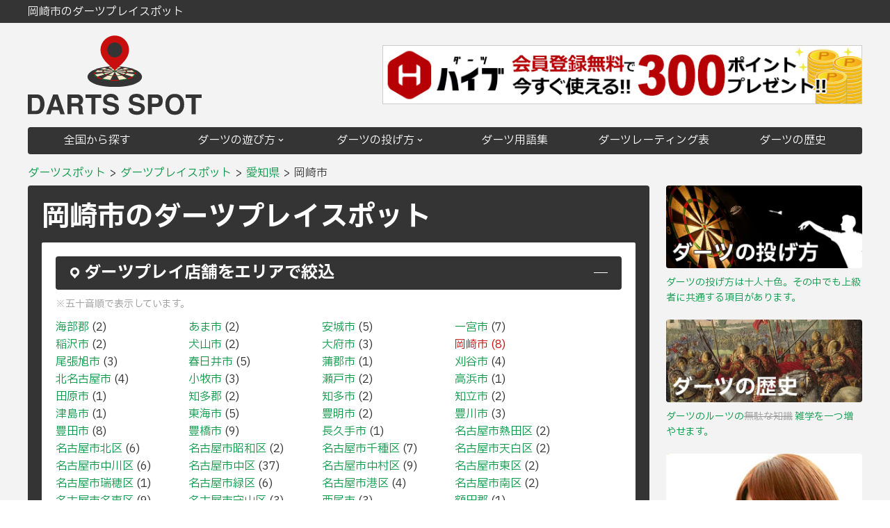

--- FILE ---
content_type: text/html; charset=UTF-8
request_url: https://darts-spot.com/area/aichi/okazakishi/
body_size: 57509
content:
<!DOCTYPE HTML>
<html lang="ja" prefix="og: http://ogp.me/ns#">
<head>
	<!-- Google Tag Manager -->
	<script>(function(w,d,s,l,i){w[l]=w[l]||[];w[l].push({'gtm.start':
	new Date().getTime(),event:'gtm.js'});var f=d.getElementsByTagName(s)[0],
	j=d.createElement(s),dl=l!='dataLayer'?'&l='+l:'';j.async=true;j.src=
	'https://www.googletagmanager.com/gtm.js?id='+i+dl;f.parentNode.insertBefore(j,f);
	})(window,document,'script','dataLayer','GTM-KXMWPC6');</script>
	<!-- End Google Tag Manager -->	
	<script async src="https://pagead2.googlesyndication.com/pagead/js/adsbygoogle.js?client=ca-pub-4739229182517512" crossorigin="anonymous"></script>
	<meta charset="UTF-8">
	<meta name="viewport" content="width=device-width,initial-scale=1.0">
	<link rel="preconnect" href="https://fonts.googleapis.com">
	<link rel="preconnect" href="https://fonts.gstatic.com" crossorigin>
	<link href="https://fonts.googleapis.com/css2?family=IBM+Plex+Sans+JP:wght@300;400;700&family=Zen+Old+Mincho:wght@400;700&display=swap" rel="stylesheet">
	<link rel="stylesheet" href="https://cdn.icomoon.io/53450/orange-speccojp/style.css?x9gd4p">
	<meta name='robots' content='max-image-preview:large' />
<title>岡崎市のダーツプレイスポット | ダーツスポット</title>
<meta name="keywords" content="岡崎市,ダーツ">
<meta name="description" content="岡崎市のダーツプレイスポット8店舗を一覧で紹介！ダーツライブやVSフェニックスの設置台数も一目で分かります！あなたにピッタリのプレイスポットが見つかります。">
<link rel="canonical" href="https://darts-spot.com/area/aichi/okazakishi/">
<meta property="og:title" content="岡崎市のダーツプレイスポット | ダーツスポット">
<meta property="og:type" content="article">
<meta property="og:description" content="岡崎市のダーツプレイスポット8店舗を一覧で紹介！ダーツライブやVSフェニックスの設置台数も一目で分かります！あなたにピッタリのプレイスポットが見つかります。">
<meta property="og:url" content="https://darts-spot.com/area/aichi/okazakishi/">
<meta property="og:image" content="https://darts-spot.com/img/ogp-img-min.png">
<meta property="og:locale" content="ja_JP">
<meta property="og:site_name" content="ダーツスポット">
<style id='wp-img-auto-sizes-contain-inline-css' type='text/css'>
img:is([sizes=auto i],[sizes^="auto," i]){contain-intrinsic-size:3000px 1500px}
/*# sourceURL=wp-img-auto-sizes-contain-inline-css */
</style>
<link rel='stylesheet' id='main-css-css' href='https://darts-spot.com/wp-content/themes/xeory_extension/style.min.css?ver=6.9' type='text/css' media='all' />
<style id='global-styles-inline-css' type='text/css'>
:root{--wp--preset--aspect-ratio--square: 1;--wp--preset--aspect-ratio--4-3: 4/3;--wp--preset--aspect-ratio--3-4: 3/4;--wp--preset--aspect-ratio--3-2: 3/2;--wp--preset--aspect-ratio--2-3: 2/3;--wp--preset--aspect-ratio--16-9: 16/9;--wp--preset--aspect-ratio--9-16: 9/16;--wp--preset--color--black: #000000;--wp--preset--color--cyan-bluish-gray: #abb8c3;--wp--preset--color--white: #ffffff;--wp--preset--color--pale-pink: #f78da7;--wp--preset--color--vivid-red: #cf2e2e;--wp--preset--color--luminous-vivid-orange: #ff6900;--wp--preset--color--luminous-vivid-amber: #fcb900;--wp--preset--color--light-green-cyan: #7bdcb5;--wp--preset--color--vivid-green-cyan: #00d084;--wp--preset--color--pale-cyan-blue: #8ed1fc;--wp--preset--color--vivid-cyan-blue: #0693e3;--wp--preset--color--vivid-purple: #9b51e0;--wp--preset--gradient--vivid-cyan-blue-to-vivid-purple: linear-gradient(135deg,rgb(6,147,227) 0%,rgb(155,81,224) 100%);--wp--preset--gradient--light-green-cyan-to-vivid-green-cyan: linear-gradient(135deg,rgb(122,220,180) 0%,rgb(0,208,130) 100%);--wp--preset--gradient--luminous-vivid-amber-to-luminous-vivid-orange: linear-gradient(135deg,rgb(252,185,0) 0%,rgb(255,105,0) 100%);--wp--preset--gradient--luminous-vivid-orange-to-vivid-red: linear-gradient(135deg,rgb(255,105,0) 0%,rgb(207,46,46) 100%);--wp--preset--gradient--very-light-gray-to-cyan-bluish-gray: linear-gradient(135deg,rgb(238,238,238) 0%,rgb(169,184,195) 100%);--wp--preset--gradient--cool-to-warm-spectrum: linear-gradient(135deg,rgb(74,234,220) 0%,rgb(151,120,209) 20%,rgb(207,42,186) 40%,rgb(238,44,130) 60%,rgb(251,105,98) 80%,rgb(254,248,76) 100%);--wp--preset--gradient--blush-light-purple: linear-gradient(135deg,rgb(255,206,236) 0%,rgb(152,150,240) 100%);--wp--preset--gradient--blush-bordeaux: linear-gradient(135deg,rgb(254,205,165) 0%,rgb(254,45,45) 50%,rgb(107,0,62) 100%);--wp--preset--gradient--luminous-dusk: linear-gradient(135deg,rgb(255,203,112) 0%,rgb(199,81,192) 50%,rgb(65,88,208) 100%);--wp--preset--gradient--pale-ocean: linear-gradient(135deg,rgb(255,245,203) 0%,rgb(182,227,212) 50%,rgb(51,167,181) 100%);--wp--preset--gradient--electric-grass: linear-gradient(135deg,rgb(202,248,128) 0%,rgb(113,206,126) 100%);--wp--preset--gradient--midnight: linear-gradient(135deg,rgb(2,3,129) 0%,rgb(40,116,252) 100%);--wp--preset--font-size--small: 13px;--wp--preset--font-size--medium: 20px;--wp--preset--font-size--large: 36px;--wp--preset--font-size--x-large: 42px;--wp--preset--spacing--20: 0.44rem;--wp--preset--spacing--30: 0.67rem;--wp--preset--spacing--40: 1rem;--wp--preset--spacing--50: 1.5rem;--wp--preset--spacing--60: 2.25rem;--wp--preset--spacing--70: 3.38rem;--wp--preset--spacing--80: 5.06rem;--wp--preset--shadow--natural: 6px 6px 9px rgba(0, 0, 0, 0.2);--wp--preset--shadow--deep: 12px 12px 50px rgba(0, 0, 0, 0.4);--wp--preset--shadow--sharp: 6px 6px 0px rgba(0, 0, 0, 0.2);--wp--preset--shadow--outlined: 6px 6px 0px -3px rgb(255, 255, 255), 6px 6px rgb(0, 0, 0);--wp--preset--shadow--crisp: 6px 6px 0px rgb(0, 0, 0);}:where(.is-layout-flex){gap: 0.5em;}:where(.is-layout-grid){gap: 0.5em;}body .is-layout-flex{display: flex;}.is-layout-flex{flex-wrap: wrap;align-items: center;}.is-layout-flex > :is(*, div){margin: 0;}body .is-layout-grid{display: grid;}.is-layout-grid > :is(*, div){margin: 0;}:where(.wp-block-columns.is-layout-flex){gap: 2em;}:where(.wp-block-columns.is-layout-grid){gap: 2em;}:where(.wp-block-post-template.is-layout-flex){gap: 1.25em;}:where(.wp-block-post-template.is-layout-grid){gap: 1.25em;}.has-black-color{color: var(--wp--preset--color--black) !important;}.has-cyan-bluish-gray-color{color: var(--wp--preset--color--cyan-bluish-gray) !important;}.has-white-color{color: var(--wp--preset--color--white) !important;}.has-pale-pink-color{color: var(--wp--preset--color--pale-pink) !important;}.has-vivid-red-color{color: var(--wp--preset--color--vivid-red) !important;}.has-luminous-vivid-orange-color{color: var(--wp--preset--color--luminous-vivid-orange) !important;}.has-luminous-vivid-amber-color{color: var(--wp--preset--color--luminous-vivid-amber) !important;}.has-light-green-cyan-color{color: var(--wp--preset--color--light-green-cyan) !important;}.has-vivid-green-cyan-color{color: var(--wp--preset--color--vivid-green-cyan) !important;}.has-pale-cyan-blue-color{color: var(--wp--preset--color--pale-cyan-blue) !important;}.has-vivid-cyan-blue-color{color: var(--wp--preset--color--vivid-cyan-blue) !important;}.has-vivid-purple-color{color: var(--wp--preset--color--vivid-purple) !important;}.has-black-background-color{background-color: var(--wp--preset--color--black) !important;}.has-cyan-bluish-gray-background-color{background-color: var(--wp--preset--color--cyan-bluish-gray) !important;}.has-white-background-color{background-color: var(--wp--preset--color--white) !important;}.has-pale-pink-background-color{background-color: var(--wp--preset--color--pale-pink) !important;}.has-vivid-red-background-color{background-color: var(--wp--preset--color--vivid-red) !important;}.has-luminous-vivid-orange-background-color{background-color: var(--wp--preset--color--luminous-vivid-orange) !important;}.has-luminous-vivid-amber-background-color{background-color: var(--wp--preset--color--luminous-vivid-amber) !important;}.has-light-green-cyan-background-color{background-color: var(--wp--preset--color--light-green-cyan) !important;}.has-vivid-green-cyan-background-color{background-color: var(--wp--preset--color--vivid-green-cyan) !important;}.has-pale-cyan-blue-background-color{background-color: var(--wp--preset--color--pale-cyan-blue) !important;}.has-vivid-cyan-blue-background-color{background-color: var(--wp--preset--color--vivid-cyan-blue) !important;}.has-vivid-purple-background-color{background-color: var(--wp--preset--color--vivid-purple) !important;}.has-black-border-color{border-color: var(--wp--preset--color--black) !important;}.has-cyan-bluish-gray-border-color{border-color: var(--wp--preset--color--cyan-bluish-gray) !important;}.has-white-border-color{border-color: var(--wp--preset--color--white) !important;}.has-pale-pink-border-color{border-color: var(--wp--preset--color--pale-pink) !important;}.has-vivid-red-border-color{border-color: var(--wp--preset--color--vivid-red) !important;}.has-luminous-vivid-orange-border-color{border-color: var(--wp--preset--color--luminous-vivid-orange) !important;}.has-luminous-vivid-amber-border-color{border-color: var(--wp--preset--color--luminous-vivid-amber) !important;}.has-light-green-cyan-border-color{border-color: var(--wp--preset--color--light-green-cyan) !important;}.has-vivid-green-cyan-border-color{border-color: var(--wp--preset--color--vivid-green-cyan) !important;}.has-pale-cyan-blue-border-color{border-color: var(--wp--preset--color--pale-cyan-blue) !important;}.has-vivid-cyan-blue-border-color{border-color: var(--wp--preset--color--vivid-cyan-blue) !important;}.has-vivid-purple-border-color{border-color: var(--wp--preset--color--vivid-purple) !important;}.has-vivid-cyan-blue-to-vivid-purple-gradient-background{background: var(--wp--preset--gradient--vivid-cyan-blue-to-vivid-purple) !important;}.has-light-green-cyan-to-vivid-green-cyan-gradient-background{background: var(--wp--preset--gradient--light-green-cyan-to-vivid-green-cyan) !important;}.has-luminous-vivid-amber-to-luminous-vivid-orange-gradient-background{background: var(--wp--preset--gradient--luminous-vivid-amber-to-luminous-vivid-orange) !important;}.has-luminous-vivid-orange-to-vivid-red-gradient-background{background: var(--wp--preset--gradient--luminous-vivid-orange-to-vivid-red) !important;}.has-very-light-gray-to-cyan-bluish-gray-gradient-background{background: var(--wp--preset--gradient--very-light-gray-to-cyan-bluish-gray) !important;}.has-cool-to-warm-spectrum-gradient-background{background: var(--wp--preset--gradient--cool-to-warm-spectrum) !important;}.has-blush-light-purple-gradient-background{background: var(--wp--preset--gradient--blush-light-purple) !important;}.has-blush-bordeaux-gradient-background{background: var(--wp--preset--gradient--blush-bordeaux) !important;}.has-luminous-dusk-gradient-background{background: var(--wp--preset--gradient--luminous-dusk) !important;}.has-pale-ocean-gradient-background{background: var(--wp--preset--gradient--pale-ocean) !important;}.has-electric-grass-gradient-background{background: var(--wp--preset--gradient--electric-grass) !important;}.has-midnight-gradient-background{background: var(--wp--preset--gradient--midnight) !important;}.has-small-font-size{font-size: var(--wp--preset--font-size--small) !important;}.has-medium-font-size{font-size: var(--wp--preset--font-size--medium) !important;}.has-large-font-size{font-size: var(--wp--preset--font-size--large) !important;}.has-x-large-font-size{font-size: var(--wp--preset--font-size--x-large) !important;}
/*# sourceURL=global-styles-inline-css */
</style>
</head>
<body class="archive tax-area term-okazakishi term-446 wp-theme-xeory_extension ">
	<!-- Google Tag Manager (noscript) -->
	<noscript><iframe src="https://www.googletagmanager.com/ns.html?id=GTM-KXMWPC6"
	height="0" width="0" style="display:none;visibility:hidden"></iframe></noscript>
	<!-- End Google Tag Manager (noscript) -->
	<div class="pure-container" data-effect="pure-effect-push">
		<input type="checkbox" id="pure-toggle-right" class="pure-toggle" data-toggle="right"/>
		<label class="pure-toggle-label pc-dn tab-dn sp-db" for="pure-toggle-right" data-toggle-label="right"><span class="pure-toggle-icon"></span><span class="pure-toggle-text">MENU</span></label>
		<nav class="pure-drawer" data-position="right">
			<figure class="sp-span-6 sp-center mt20 mb10 tac"><img class="" src="/img/logo-squ-nega.svg" alt="ダーツスポットネガティブロゴ"></figure>
			<ul class="li-pure-drawer">
				<li class="df df-ai-center df-nowrap"><span class="i-caret-right white mr5"></span><a href="/play-spot/">全国から探す</a></li>
				<li class="df df-ai-center df-nowrap"><span class="i-caret-right white mr5"></span><a href="/howtoplay/">ダーツの遊び方</a></li>
				<li class="df df-ai-center df-nowrap"><span class="i-caret-right white mr5"></span><a href="/howtoplay/type-game/">ダーツのゲーム種類</a></li>
				<li class="df df-ai-center df-nowrap"><span class="i-caret-right white mr5"></span><a href="/howtoplay/manners/">ダーツのマナー</a></li>
				<li class="df df-ai-center df-nowrap"><span class="i-caret-right white mr5"></span><a href="/throwing/">ダーツの投げ方</a></li>
				<li class="df df-ai-center df-nowrap"><span class="i-caret-right white mr5"></span><a href="/throwing/training/">ダーツの練習方法</a></li>
				<li class="df df-ai-center df-nowrap"><span class="i-caret-right white mr5"></span><a href="/glossary/">ダーツ用語集</a></li>
				<li class="df df-ai-center df-nowrap"><span class="i-caret-right white mr5"></span><a href="/rating/">ダーツレーティング表</a></li>
				<li class="df df-ai-center df-nowrap"><span class="i-caret-right white mr5"></span><a href="/history/">ダーツの歴史</a></li>
			</ul>
		</nav>
		<div class="pure-pusher-container">
			<div class="pure-pusher">
				<header class="header mb0">
					<div class="bg-black">
						<p class="wrap white pt5 pb3">岡崎市のダーツプレイスポット</p>					</div>
					<div class="wrap df df-nowrap df-ai-center pv10">
						<div class="logo-box">
							<a href="https://darts-spot.com" class="db"><img src="/img/logo-rec-posi.svg" alt="ダーツスポットロゴ"></a>
						</div>
													<div class="span-7 a8-bnr-header">
								<a href="https://px.a8.net/svt/ejp?a8mat=44YXRH+3MZDV6+2BM0+631SX" rel="nofollow">
								<img border="0" width="728" height="90" alt="" src="https://www23.a8.net/svt/bgt?aid=250213229220&wid=001&eno=01&mid=s00000010836001022000&mc=1"></a>
								<img border="0" width="1" height="1" src="https://www15.a8.net/0.gif?a8mat=44YXRH+3MZDV6+2BM0+631SX" alt="">
							</div>
																		</div>
					<nav class="wrap sp-dn">
						<ul class="dropdown-menu df df-nowrap df-ai-center">
							<li><a href="/play-spot/">全国から探す</a></li>
<li><a href="/howtoplay/">ダーツの遊び方 <span class="i-cheveron-down"></span></a>
	<ul class="sub-menu">
		<li><a href="/howtoplay/type-game/">ダーツのゲーム種類</a></li>
		<li><a href="/howtoplay/manners/">ダーツのマナー</a></li>
	</ul>
</li>
<li><a href="/throwing/">ダーツの投げ方 <span class="i-cheveron-down"></span></a>
	<ul class="sub-menu">
		<li><a href="/throwing/training/">ダーツの練習方法</a></li>
	</ul>
</li>
<li><a href="/glossary/">ダーツ用語集</a></li>
<li><a href="/rating/">ダーツレーティング表</a></li>
<li><a href="/history/">ダーツの歴史</a></li>						</ul>
					</nav>
				</header>
				<div class="wrap"><div class="breadcrumb-box mt10">
	<ol class="breadcrumb breadcrumb-global" itemscope itemtype="http://schema.org/BreadcrumbList"><li itemprop="itemListElement" itemscope itemtype="https://schema.org/ListItem"><a itemprop="item" href="https://darts-spot.com"><span itemprop="name">ダーツスポット</span></a><meta itemprop="position" content="1"></li>
<li itemprop="itemListElement" itemscope itemtype="https://schema.org/ListItem"><a itemprop="item" href="https://darts-spot.com/play-spot/"><span itemprop="name">ダーツプレイスポット</span></a><meta itemprop="position" content="2"></li>
<li itemprop="itemListElement" itemscope itemtype="https://schema.org/ListItem"><a itemprop="item" href="https://darts-spot.com/area/aichi/"><span itemprop="name">愛知県</span></a><meta itemprop="position" content="3"></li>
<li itemprop="itemListElement" itemscope itemtype="https://schema.org/ListItem"><span itemprop="name">岡崎市</span><meta itemprop="position" content="4"></li>
</ol>
</div><div class="df df-jc-between mb5vw">
	<main itemprop="mainContentOfPage" class="span-9 tab-span-8 sp-span-12 sp-mb20">
		<div class="bg-main radius4 p20 mb20 sp-p10 sp-mb20">
			<header class="mb10">
				<h1 class="h1 is-custompost white fadeDownOnload">岡崎市のダーツプレイスポット</h1>
			</header>
			<section>
				<div class="bg-white radius2 p20 sp-p10 mb3vw box-arrow is-bottom">
					<header class="toggle ttl-toggle is-active df df-jc-between df-ai-center">
						<div class="df df-ai-center df-nowrap">
							<span class="i-pin mr5 sp-dn"></span>
							<h2 class="lh12 sp-fs14 sp-fwn">ダーツプレイ店舗をエリアで絞込</h2>
						</div>
						<span class="toggle-icon"></span>
					</header>
											<div>
							<p class="gray mt10 mb10 fs14">※五十音順で表示しています。</p>
							<ul class="li-area-terms df">
									<li class="cat-item cat-item-466"><a href="https://darts-spot.com/area/aichi/amagun/">海部郡</a> (2)
</li>
	<li class="cat-item cat-item-437"><a href="https://darts-spot.com/area/aichi/amashi/">あま市</a> (2)
</li>
	<li class="cat-item cat-item-443"><a href="https://darts-spot.com/area/aichi/anjoushi/">安城市</a> (5)
</li>
	<li class="cat-item cat-item-438"><a href="https://darts-spot.com/area/aichi/ichinomiyashi/">一宮市</a> (7)
</li>
	<li class="cat-item cat-item-457"><a href="https://darts-spot.com/area/aichi/inazawashi/">稲沢市</a> (2)
</li>
	<li class="cat-item cat-item-453"><a href="https://darts-spot.com/area/aichi/inuyamashi/">犬山市</a> (2)
</li>
	<li class="cat-item cat-item-442"><a href="https://darts-spot.com/area/aichi/oobushi/">大府市</a> (3)
</li>
	<li class="cat-item cat-item-446 current-cat"><a aria-current="page" href="https://darts-spot.com/area/aichi/okazakishi/">岡崎市</a> (8)
</li>
	<li class="cat-item cat-item-445"><a href="https://darts-spot.com/area/aichi/owariasahishi/">尾張旭市</a> (3)
</li>
	<li class="cat-item cat-item-449"><a href="https://darts-spot.com/area/aichi/kasugaishi/">春日井市</a> (5)
</li>
	<li class="cat-item cat-item-458"><a href="https://darts-spot.com/area/aichi/gamagorishi/">蒲郡市</a> (1)
</li>
	<li class="cat-item cat-item-439"><a href="https://darts-spot.com/area/aichi/kariyashi/">刈谷市</a> (4)
</li>
	<li class="cat-item cat-item-440"><a href="https://darts-spot.com/area/aichi/kitanagoyashi/">北名古屋市</a> (4)
</li>
	<li class="cat-item cat-item-444"><a href="https://darts-spot.com/area/aichi/komakishi/">小牧市</a> (3)
</li>
	<li class="cat-item cat-item-452"><a href="https://darts-spot.com/area/aichi/setoshi/">瀬戸市</a> (2)
</li>
	<li class="cat-item cat-item-465"><a href="https://darts-spot.com/area/aichi/takahamashi/">高浜市</a> (1)
</li>
	<li class="cat-item cat-item-454"><a href="https://darts-spot.com/area/aichi/taharashi/">田原市</a> (1)
</li>
	<li class="cat-item cat-item-467"><a href="https://darts-spot.com/area/aichi/chitagun/">知多郡</a> (2)
</li>
	<li class="cat-item cat-item-455"><a href="https://darts-spot.com/area/aichi/chitashi/">知多市</a> (2)
</li>
	<li class="cat-item cat-item-456"><a href="https://darts-spot.com/area/aichi/chiryushi/">知立市</a> (2)
</li>
	<li class="cat-item cat-item-451"><a href="https://darts-spot.com/area/aichi/tsushimashi/">津島市</a> (1)
</li>
	<li class="cat-item cat-item-450"><a href="https://darts-spot.com/area/aichi/toukaishi/">東海市</a> (5)
</li>
	<li class="cat-item cat-item-461"><a href="https://darts-spot.com/area/aichi/toyoakeshi/">豊明市</a> (2)
</li>
	<li class="cat-item cat-item-460"><a href="https://darts-spot.com/area/aichi/toyokawashi/">豊川市</a> (3)
</li>
	<li class="cat-item cat-item-463"><a href="https://darts-spot.com/area/aichi/toyotashi/">豊田市</a> (8)
</li>
	<li class="cat-item cat-item-462"><a href="https://darts-spot.com/area/aichi/toyohashishi/">豊橋市</a> (9)
</li>
	<li class="cat-item cat-item-464"><a href="https://darts-spot.com/area/aichi/nagakuteshi/">長久手市</a> (1)
</li>
	<li class="cat-item cat-item-476"><a href="https://darts-spot.com/area/aichi/nagoyashiatsutaku/">名古屋市熱田区</a> (2)
</li>
	<li class="cat-item cat-item-471"><a href="https://darts-spot.com/area/aichi/nagoyashikitaku/">名古屋市北区</a> (6)
</li>
	<li class="cat-item cat-item-474"><a href="https://darts-spot.com/area/aichi/nagoyashishouwaku/">名古屋市昭和区</a> (2)
</li>
	<li class="cat-item cat-item-469"><a href="https://darts-spot.com/area/aichi/nagoyashichikusaku/">名古屋市千種区</a> (7)
</li>
	<li class="cat-item cat-item-483"><a href="https://darts-spot.com/area/aichi/nagoyashitenpakuku/">名古屋市天白区</a> (2)
</li>
	<li class="cat-item cat-item-477"><a href="https://darts-spot.com/area/aichi/nagoyashinakagawaku/">名古屋市中川区</a> (6)
</li>
	<li class="cat-item cat-item-94"><a href="https://darts-spot.com/area/aichi/nagoyashinakaku/">名古屋市中区</a> (37)
</li>
	<li class="cat-item cat-item-473"><a href="https://darts-spot.com/area/aichi/nagoyashinakamuraku/">名古屋市中村区</a> (9)
</li>
	<li class="cat-item cat-item-470"><a href="https://darts-spot.com/area/aichi/nagoyashihigashiku/">名古屋市東区</a> (2)
</li>
	<li class="cat-item cat-item-475"><a href="https://darts-spot.com/area/aichi/nagoyashimizuhoku/">名古屋市瑞穂区</a> (1)
</li>
	<li class="cat-item cat-item-481"><a href="https://darts-spot.com/area/aichi/nagoyashimidoriku/">名古屋市緑区</a> (6)
</li>
	<li class="cat-item cat-item-478"><a href="https://darts-spot.com/area/aichi/nagoyashiminatoku/">名古屋市港区</a> (4)
</li>
	<li class="cat-item cat-item-479"><a href="https://darts-spot.com/area/aichi/nagoyashiminamiku/">名古屋市南区</a> (2)
</li>
	<li class="cat-item cat-item-482"><a href="https://darts-spot.com/area/aichi/nagoyashimeitouku/">名古屋市名東区</a> (9)
</li>
	<li class="cat-item cat-item-480"><a href="https://darts-spot.com/area/aichi/nagoyashimoriyamaku/">名古屋市守山区</a> (3)
</li>
	<li class="cat-item cat-item-459"><a href="https://darts-spot.com/area/aichi/nishioshi/">西尾市</a> (3)
</li>
	<li class="cat-item cat-item-468"><a href="https://darts-spot.com/area/aichi/nukatagun/">額田郡</a> (1)
</li>
	<li class="cat-item cat-item-441"><a href="https://darts-spot.com/area/aichi/handashi/">半田市</a> (2)
</li>
							</ul>
						</div>
										</div>
			</section>
			<section>
									<div class="bg-white radius2 p20 sp-p10 mb3vw box-arrow is-bottom">
						<header class="toggle ttl-toggle is-active df df-jc-between df-ai-center">
							<div class="df df-ai-center df-nowrap">
								<span class="i-office mr5 sp-dn"></span>
								<h2 class="lh12 sp-fs14 sp-fwn">お店タイプで絞込</h2>
							</div>
							<span class="toggle-icon"></span>
						</header>
												<form action="/area/aichi/okazakishi/" method="get">						<ul class="li-shoptype-terms df mb20 mt20">
							<li><label class="df df-ai-center df-nowrap lh1"><input type="radio" name="shop-type" value="pool-bar" > ダーツバー</label></li><li><label class="df df-ai-center df-nowrap lh1"><input type="radio" name="shop-type" value="net-cafe" > ネットカフェ</label></li><li><label class="df df-ai-center df-nowrap lh1"><input type="radio" name="shop-type" value="karaoke" > カラオケ</label></li><li><label class="df df-ai-center df-nowrap lh1"><input type="radio" name="shop-type" value="amusement-park" > アミューズメントパーク</label></li><li><label class="df df-ai-center df-nowrap lh1"><input type="radio" name="shop-type" value="darts-shop" > ダーツショップ</label></li><li><label class="df df-ai-center df-nowrap lh1"><input type="radio" name="shop-type" value="restaurant" > カフェ・飲食店</label></li><li><label class="df df-ai-center df-nowrap lh1"><input type="radio" name="shop-type" value="billiards" > ビリヤード場</label></li><li><label class="df df-ai-center df-nowrap lh1"><input type="radio" name="shop-type" value="girlsbar" > ガールズバー</label></li><li><label class="df df-ai-center df-nowrap lh1"><input type="radio" name="shop-type" value="other" > その他</label></li>						</ul>
						<div class="tac"><input id="submit" type="submit" value="絞り込み" class="btn bgleft-accent"></div>
					</form>
				</div>
			</section>
			<section>
							<p class="fs12 mb5 tar white"><span class="gray">全8件中</span> <span class="white">1〜8件目</span><span class="gray">を表示</span></p>				<ul class="list-play-spot">
					<li>
	<header class="shop-header df df-jc-between df-ai-center">
		<h2 class="sp-fs20 lh12"><a href="https://darts-spot.com/play-spot/aichi/okazakishi/1864/">快活CLUB 岡崎大樹寺店</a></h2>
		<span class="ml5 label bg-accent">ネットカフェ</span>	</header>
	<div class="play-spot-content bg-white">
		<div class="pb10 mb5 bb is-dashed df df-jc-between df-ai-center">
			<dl class="df df-ai-center">
												<dt class="df df-ai-center mr5"><span class="icn-dartslive2"></span></dt>
				<dd class="mr10"><span class="red">1</span>台</dd>
												<dt class="df df-ai-center mr5"><span class="icn-dartslive3"></span></dt>
				<dd class="mr10"><span class="red">1</span>台</dd>
																				<dt class="df df-ai-center mr5"><span class="icn-vsphoenixS4"></span></dt>
				<dd class="mr10"><span class="red">2</span>台</dd>
																															</dl>
							
				<a href="https://www.google.com/maps/search/?api=1&query=愛知県岡崎市大樹寺３丁目１２−５ 快活CLUB 岡崎大樹寺店&callback=initMap&z=16&output=embed" target="_blank" rel="noopener" class="btn bgleft-main btn-mini"><span class="i-pin mr5"></span><span>Googleマップ</span></a>
						</div>
		<div class="df df-jc-between sp-db">
			<div class="sp-mb10">
				<span class="i-pin mr5"></span><span>愛知県岡崎市大樹寺3-12-5</span>
			</div>
						<div class="tel-box sp-dn">
				<span class="i-phone"></span><span class="fs20 b"> 0564-65-8588</span>			</div>
		</div>
		<div class="pc-dn tab-dn sp-df sp-df-jc-between">
			<div class="sp-span-6">
								
				<a href="https://www.google.com/maps/search/?api=1&query=愛知県岡崎市大樹寺３丁目１２−５ 快活CLUB 岡崎大樹寺店&callback=initMap&z=16&output=embed" rel="noopener" target="_blank" class="btn btn-mini bgleft-main db"><span class="i-pin mr5"></span><span>Googleマップ</span></a>
							</div>
			<div class="sp-span-6">
				<a href="tel: 0564-65-8588" class="btn btn-mini bgleft-sub db"><span class="i-phone"></span><span>電話する</span></a>
			</div>
		</div>
	</div>
</li><li>
	<header class="shop-header df df-jc-between df-ai-center">
		<h2 class="sp-fs20 lh12"><a href="https://darts-spot.com/play-spot/aichi/okazakishi/1863/">Darts Bar AKI</a></h2>
		<span class="ml5 label bg-accent">ダーツバー</span>	</header>
	<div class="play-spot-content bg-white">
		<div class="pb10 mb5 bb is-dashed df df-jc-between df-ai-center">
			<dl class="df df-ai-center">
												<dt class="df df-ai-center mr5"><span class="icn-dartslive2"></span></dt>
				<dd class="mr10"><span class="red">1</span>台</dd>
																																															</dl>
							
				<a href="https://www.google.com/maps/search/?api=1&query=愛知県岡崎市南明大寺町４−３１ スナックAKI Darts Bar AKI&callback=initMap&z=16&output=embed" target="_blank" rel="noopener" class="btn bgleft-main btn-mini"><span class="i-pin mr5"></span><span>Googleマップ</span></a>
						</div>
		<div class="df df-jc-between sp-db">
			<div class="sp-mb10">
				<span class="i-pin mr5"></span><span>愛知県岡崎市南明大寺町4-32 パークサイド104</span>
			</div>
						<div class="tel-box sp-dn">
				<span class="i-phone"></span><span class="fs20 b">0564-26-4235</span>			</div>
		</div>
		<div class="pc-dn tab-dn sp-df sp-df-jc-between">
			<div class="sp-span-6">
								
				<a href="https://www.google.com/maps/search/?api=1&query=愛知県岡崎市南明大寺町４−３１ スナックAKI Darts Bar AKI&callback=initMap&z=16&output=embed" rel="noopener" target="_blank" class="btn btn-mini bgleft-main db"><span class="i-pin mr5"></span><span>Googleマップ</span></a>
							</div>
			<div class="sp-span-6">
				<a href="tel:0564-26-4235" class="btn btn-mini bgleft-sub db"><span class="i-phone"></span><span>電話する</span></a>
			</div>
		</div>
	</div>
</li><li>
	<header class="shop-header df df-jc-between df-ai-center">
		<h2 class="sp-fs20 lh12"><a href="https://darts-spot.com/play-spot/aichi/okazakishi/1861/">Darts Bar ROCKS</a></h2>
		<span class="ml5 label bg-accent">ダーツバー</span>	</header>
	<div class="play-spot-content bg-white">
		<div class="pb10 mb5 bb is-dashed df df-jc-between df-ai-center">
			<dl class="df df-ai-center">
												<dt class="df df-ai-center mr5"><span class="icn-dartslive2"></span></dt>
				<dd class="mr10"><span class="red">1</span>台</dd>
												<dt class="df df-ai-center mr5"><span class="icn-dartslive3"></span></dt>
				<dd class="mr10"><span class="red">1</span>台</dd>
																																											</dl>
							
				<a href="https://www.google.com/maps/search/?api=1&query=愛知県岡崎市柱１丁目1 中野ビル 2F Darts Bar ROCKS&callback=initMap&z=16&output=embed" target="_blank" rel="noopener" class="btn bgleft-main btn-mini"><span class="i-pin mr5"></span><span>Googleマップ</span></a>
						</div>
		<div class="df df-jc-between sp-db">
			<div class="sp-mb10">
				<span class="i-pin mr5"></span><span>愛知県岡崎市柱1-1-2 ナカノビル2F</span>
			</div>
						<div class="tel-box sp-dn">
				<span class="i-phone"></span><span class="fs20 b"> 0564-84-5181</span>			</div>
		</div>
		<div class="pc-dn tab-dn sp-df sp-df-jc-between">
			<div class="sp-span-6">
								
				<a href="https://www.google.com/maps/search/?api=1&query=愛知県岡崎市柱１丁目1 中野ビル 2F Darts Bar ROCKS&callback=initMap&z=16&output=embed" rel="noopener" target="_blank" class="btn btn-mini bgleft-main db"><span class="i-pin mr5"></span><span>Googleマップ</span></a>
							</div>
			<div class="sp-span-6">
				<a href="tel: 0564-84-5181" class="btn btn-mini bgleft-sub db"><span class="i-phone"></span><span>電話する</span></a>
			</div>
		</div>
	</div>
</li><li>
	<header class="shop-header df df-jc-between df-ai-center">
		<h2 class="sp-fs20 lh12"><a href="https://darts-spot.com/play-spot/aichi/okazakishi/1868/">sports &#038; public craic</a></h2>
		<span class="ml5 label bg-accent">ダーツバー</span>	</header>
	<div class="play-spot-content bg-white">
		<div class="pb10 mb5 bb is-dashed df df-jc-between df-ai-center">
			<dl class="df df-ai-center">
																								<dt class="df df-ai-center mr5"><span class="icn-vsphoenixS"></span></dt>
				<dd class="mr10"><span class="red">1</span>台</dd>
																																			</dl>
							
				<a href="https://www.google.com/maps/search/?api=1&query=sports & public craic, 松塚 欠町 岡崎市 愛知県&callback=initMap&z=16&output=embed" target="_blank" rel="noopener" class="btn bgleft-main btn-mini"><span class="i-pin mr5"></span><span>Googleマップ</span></a>
						</div>
		<div class="df df-jc-between sp-db">
			<div class="sp-mb10">
				<span class="i-pin mr5"></span><span>愛知県岡崎市欠町字松塚30-3</span>
			</div>
						<div class="tel-box sp-dn">
				<span class="i-phone"></span><span class="fs20 b">0564-84-5004</span>			</div>
		</div>
		<div class="pc-dn tab-dn sp-df sp-df-jc-between">
			<div class="sp-span-6">
								
				<a href="https://www.google.com/maps/search/?api=1&query=sports & public craic, 松塚 欠町 岡崎市 愛知県&callback=initMap&z=16&output=embed" rel="noopener" target="_blank" class="btn btn-mini bgleft-main db"><span class="i-pin mr5"></span><span>Googleマップ</span></a>
							</div>
			<div class="sp-span-6">
				<a href="tel:0564-84-5004" class="btn btn-mini bgleft-sub db"><span class="i-phone"></span><span>電話する</span></a>
			</div>
		</div>
	</div>
</li><li>
	<header class="shop-header df df-jc-between df-ai-center">
		<h2 class="sp-fs20 lh12"><a href="https://darts-spot.com/play-spot/aichi/okazakishi/1867/">カラオケJOYJOY東岡崎駅前店</a></h2>
		<span class="ml5 label bg-accent">カラオケ</span>	</header>
	<div class="play-spot-content bg-white">
		<div class="pb10 mb5 bb is-dashed df df-jc-between df-ai-center">
			<dl class="df df-ai-center">
																<dt class="df df-ai-center mr5"><span class="icn-dartslive3"></span></dt>
				<dd class="mr10"><span class="red">1</span>台</dd>
																								<dt class="df df-ai-center mr5"><span class="icn-vsphoenixXmax"></span></dt>
				<dd class="mr10"><span class="red">1</span>台</dd>
												<dt class="df df-ai-center mr5"><span class="icn-vsphoenixX"></span></dt>
				<dd class="mr10"><span class="red">1</span>台</dd>
																							</dl>
							
				<a href="https://www.google.com/maps/search/?api=1&query=愛知県岡崎市明大寺本町４丁目 松坂屋ビル 【2023年7月6日開店予定】カラオケJOYJOY東岡崎駅前店&callback=initMap&z=16&output=embed" target="_blank" rel="noopener" class="btn bgleft-main btn-mini"><span class="i-pin mr5"></span><span>Googleマップ</span></a>
						</div>
		<div class="df df-jc-between sp-db">
			<div class="sp-mb10">
				<span class="i-pin mr5"></span><span>愛知県岡崎市明大寺本町4-44</span>
			</div>
						<div class="tel-box sp-dn">
				<span class="i-phone"></span><span class="fs20 b">0564-26-2221</span>			</div>
		</div>
		<div class="pc-dn tab-dn sp-df sp-df-jc-between">
			<div class="sp-span-6">
								
				<a href="https://www.google.com/maps/search/?api=1&query=愛知県岡崎市明大寺本町４丁目 松坂屋ビル 【2023年7月6日開店予定】カラオケJOYJOY東岡崎駅前店&callback=initMap&z=16&output=embed" rel="noopener" target="_blank" class="btn btn-mini bgleft-main db"><span class="i-pin mr5"></span><span>Googleマップ</span></a>
							</div>
			<div class="sp-span-6">
				<a href="tel:0564-26-2221" class="btn btn-mini bgleft-sub db"><span class="i-phone"></span><span>電話する</span></a>
			</div>
		</div>
	</div>
</li><li>
	<header class="shop-header df df-jc-between df-ai-center">
		<h2 class="sp-fs20 lh12"><a href="https://darts-spot.com/play-spot/aichi/okazakishi/1866/">カラオケJOYJOY 岡崎248六名店</a></h2>
		<span class="ml5 label bg-accent">カラオケ</span>	</header>
	<div class="play-spot-content bg-white">
		<div class="pb10 mb5 bb is-dashed df df-jc-between df-ai-center">
			<dl class="df df-ai-center">
																<dt class="df df-ai-center mr5"><span class="icn-dartslive3"></span></dt>
				<dd class="mr10"><span class="red">1</span>台</dd>
																				<dt class="df df-ai-center mr5"><span class="icn-vsphoenixS4"></span></dt>
				<dd class="mr10"><span class="red">1</span>台</dd>
																<dt class="df df-ai-center mr5"><span class="icn-vsphoenixX"></span></dt>
				<dd class="mr10"><span class="red">2</span>台</dd>
																							</dl>
							
				<a href="https://www.google.com/maps/search/?api=1&query=愛知県岡崎市六名３丁目5−６ カラオケJOYJOY&callback=initMap&z=16&output=embed" target="_blank" rel="noopener" class="btn bgleft-main btn-mini"><span class="i-pin mr5"></span><span>Googleマップ</span></a>
						</div>
		<div class="df df-jc-between sp-db">
			<div class="sp-mb10">
				<span class="i-pin mr5"></span><span>愛知県岡崎市六名3-5-6</span>
			</div>
						<div class="tel-box sp-dn">
				<span class="i-phone"></span><span class="fs20 b">0564-51-7771</span>			</div>
		</div>
		<div class="pc-dn tab-dn sp-df sp-df-jc-between">
			<div class="sp-span-6">
								
				<a href="https://www.google.com/maps/search/?api=1&query=愛知県岡崎市六名３丁目5−６ カラオケJOYJOY&callback=initMap&z=16&output=embed" rel="noopener" target="_blank" class="btn btn-mini bgleft-main db"><span class="i-pin mr5"></span><span>Googleマップ</span></a>
							</div>
			<div class="sp-span-6">
				<a href="tel:0564-51-7771" class="btn btn-mini bgleft-sub db"><span class="i-phone"></span><span>電話する</span></a>
			</div>
		</div>
	</div>
</li><li>
	<header class="shop-header df df-jc-between df-ai-center">
		<h2 class="sp-fs20 lh12"><a href="https://darts-spot.com/play-spot/aichi/okazakishi/1865/">食房まんじ</a></h2>
		<span class="ml5 label bg-accent">カフェ・飲食店</span>	</header>
	<div class="play-spot-content bg-white">
		<div class="pb10 mb5 bb is-dashed df df-jc-between df-ai-center">
			<dl class="df df-ai-center">
												<dt class="df df-ai-center mr5"><span class="icn-dartslive2"></span></dt>
				<dd class="mr10"><span class="red">1</span>台</dd>
																																															</dl>
							
				<a href="https://www.google.com/maps/search/?api=1&query=愛知県岡崎市天白町東池１０−６ 食房まんじ&callback=initMap&z=16&output=embed" target="_blank" rel="noopener" class="btn bgleft-main btn-mini"><span class="i-pin mr5"></span><span>Googleマップ</span></a>
						</div>
		<div class="df df-jc-between sp-db">
			<div class="sp-mb10">
				<span class="i-pin mr5"></span><span>愛知県岡崎市天白町字東池10-6</span>
			</div>
						<div class="tel-box sp-dn">
				<span class="i-phone"></span><span class="fs20 b"> 0564-54-8880</span>			</div>
		</div>
		<div class="pc-dn tab-dn sp-df sp-df-jc-between">
			<div class="sp-span-6">
								
				<a href="https://www.google.com/maps/search/?api=1&query=愛知県岡崎市天白町東池１０−６ 食房まんじ&callback=initMap&z=16&output=embed" rel="noopener" target="_blank" class="btn btn-mini bgleft-main db"><span class="i-pin mr5"></span><span>Googleマップ</span></a>
							</div>
			<div class="sp-span-6">
				<a href="tel: 0564-54-8880" class="btn btn-mini bgleft-sub db"><span class="i-phone"></span><span>電話する</span></a>
			</div>
		</div>
	</div>
</li><li>
	<header class="shop-header df df-jc-between df-ai-center">
		<h2 class="sp-fs20 lh12"><a href="https://darts-spot.com/play-spot/aichi/okazakishi/1862/">ディースリー</a></h2>
		<span class="ml5 label bg-accent">ダーツショップ</span>	</header>
	<div class="play-spot-content bg-white">
		<div class="pb10 mb5 bb is-dashed df df-jc-between df-ai-center">
			<dl class="df df-ai-center">
												<dt class="df df-ai-center mr5"><span class="icn-dartslive2"></span></dt>
				<dd class="mr10"><span class="red">3</span>台</dd>
												<dt class="df df-ai-center mr5"><span class="icn-dartslive3"></span></dt>
				<dd class="mr10"><span class="red">1</span>台</dd>
																<dt class="df df-ai-center mr5"><span class="icn-vsphoenixS"></span></dt>
				<dd class="mr10"><span class="red">1</span>台</dd>
																				<dt class="df df-ai-center mr5"><span class="icn-vsphoenixX"></span></dt>
				<dd class="mr10"><span class="red">1</span>台</dd>
																							</dl>
							
				<a href="https://www.google.com/maps/search/?api=1&query=愛知県岡崎市大樹寺３丁目１ Ｄ×３ ディースリー&callback=initMap&z=16&output=embed" target="_blank" rel="noopener" class="btn bgleft-main btn-mini"><span class="i-pin mr5"></span><span>Googleマップ</span></a>
						</div>
		<div class="df df-jc-between sp-db">
			<div class="sp-mb10">
				<span class="i-pin mr5"></span><span>愛知県岡崎市大樹寺3-1-8</span>
			</div>
						<div class="tel-box sp-dn">
				<span class="i-phone"></span><span class="fs20 b"> 0564-26-4235</span>			</div>
		</div>
		<div class="pc-dn tab-dn sp-df sp-df-jc-between">
			<div class="sp-span-6">
								
				<a href="https://www.google.com/maps/search/?api=1&query=愛知県岡崎市大樹寺３丁目１ Ｄ×３ ディースリー&callback=initMap&z=16&output=embed" rel="noopener" target="_blank" class="btn btn-mini bgleft-main db"><span class="i-pin mr5"></span><span>Googleマップ</span></a>
							</div>
			<div class="sp-span-6">
				<a href="tel: 0564-26-4235" class="btn btn-mini bgleft-sub db"><span class="i-phone"></span><span>電話する</span></a>
			</div>
		</div>
	</div>
</li>				</ul>
			</section>
		</div>
				<div class="bg-white radius4 p20 main-box">
			<h3 class="border-tb-Trigger tac mb20 b">アイコンの説明</h3>
<dl class="mb10">
	<dt class="b fs20">ダーツライブ</dt>
	<dd class="df df-ai-center">
		<div class="df df-ai-center mb5 mr10">
			<span class="icn-dartslive mr5"></span><span class="pr10 fs12">ダーツライブ</span>
		</div>
		<div class="df df-ai-center mb5 mr10">
			<span class="icn-dartslive2 mr5"></span><span class="pr10 fs12">ダーツライブ２</span>
		</div>
		<div class="df df-ai-center mb5 mr10">
			<span class="icn-dartslive3 mr5"></span><span class="fs12">ダーツライブ3</span>
		</div>
	</dd>
</dl>
<dl class="mb10">
	<dt class="b fs20">VSフェニックス</dt>
	<dd class="df df-ai-center">
		<div class="df df-ai-center mb5 mr10">
			<span class="icn-vsphoenix mr5"></span><span class="pr10 fs12">VSフェニックス</span>
		</div>
		<div class="df df-ai-center mb5 mr10">
			<span class="icn-vsphoenixS mr5"></span><span class="pr10 fs12">VSフェニックス S</span>
		</div>
		<div class="df df-ai-center mb5 mr10">
			<span class="icn-vsphoenixS4 mr5"></span><span class="pr10 fs12">VSフェニックス S4</span>
		</div>
		<div class="df df-ai-center mb5 mr10">
			<span class="icn-vsphoenixXmax mr5"></span><span class="pr10 fs12">VSフェニックス X-MAX</span>
		</div>
		<div class="df df-ai-center mb5 mr10">
			<span class="icn-vsphoenixX mr5"></span><span class="pr10 fs12">VSフェニックス X</span>
		</div>
	</dd>
</dl>
<dl>
	<dt class="b fs20">その他</dt>
	<dd class="df df-ai-center">
		<div class="df df-ai-center mb5 mr10">
			<span class="icn-fido mr5"></span><span class="pr10 fs12">FIDOダーツ</span>
		</div>
		<div class="df df-ai-center mb5 mr10">
			<span class="icn-d1-x mr5"></span><span class="pr10 fs12">D1-x</span>
		</div>
		<div class="df df-ai-center mb5 mr10">
			<span class="icn-other mr5"></span><span class="pr10 fs12">その他ダーツマシン</span>
		</div>
		<div class="df df-ai-center mb5 mr10">
			<span class="icn-harddarts mr5"></span><span class="pr10 fs12">ハードボード</span>
		</div>
	</dd>
</dl>		</div>
	</main>
	<aside class="span-3 tab-span-4 sp-span-12" itemscope itemtype="http://schema.org/WPSideBar">
	<ul class="side-bnr">
		<li class="mb20">
			<a href="/throwing/" class="db">
				<figure><img src="/img/sidebnr-throwing-min.jpg" alt="ダーツの投げ方"><figcaption class="mt10 fs14">ダーツの投げ方は十人十色。その中でも上級者に共通する項目があります。</figcaption></figure>
			</a>
		</li>
		<li class="mb20">
			<a href="/history/">
				<figure><img src="/img/sidebnr-poitiers-min.jpg" alt="ダーツの歴史"><figcaption class="mt10 fs14">ダーツのルーツの<s class="gray">無駄な知識</s>&nbsp;雑学を一つ増やせます。</figcaption></figure>
			</a>
		</li>
	</ul>
	<dl class="mb3vw side-bnr">
		<dt>
			<figure class="sp-span-9 sp-center"><a href="https://x.com/mayodarts" target="_blank" rel="noopener"><img src="/img/mayonnu.jpg" alt="森田真結子プロ"></a>
			</figure>
			<p class="mt5 tac lh12 mb10"><span class="gray fs12">個人的に応援してる</span><br>森田真結子プロ</p>
		</dt>
		<dl class="df df-nowrap"><dt>通称：</dt><dd>まよんぬ</dd></dl>
		<dd class="lh12 gray fs12">ちなみに一度だけプライベートで対戦しましたが、実物の可愛さヤバかったです。ダーツの妖精かと思った。</dd>
	</dl>
	<div class="side-box bg-white tac mb3vw">
		<a href="/entry/" class="btn bgleft-blue"><span class="i-clipboard mr5"></span><span>店舗無料掲載</span></a>
	</div>
	<section class="sticky-content">
		<dl class="fs12 mb5 df df-nowrap df-ai-center">
			<dt class="mr5">[PR]</dt>
			<dd>ダーツ用品専門サイト、プロの運営する品揃え最大規模のダーツ専門サイト</dd>
		</dl>
		<div class="a8-bnr">
			<a href="https://px.a8.net/svt/ejp?a8mat=44YXRH+3MZDV6+2BM0+5YJRL" rel="sponsored noopener" target="_blank"><img border="0" width="300" height="250" alt="" src="https://www28.a8.net/svt/bgt?aid=250213229220&wid=001&eno=01&mid=s00000010836001001000&mc=1"></a><img border="0" width="1" height="1" src="https://www19.a8.net/0.gif?a8mat=44YXRH+3MZDV6+2BM0+5YJRL" alt="">
		</div>
	</section>
</aside>	</div>
							<p class="gray tar">あ〜、早く投げたい。</p>
						</div>
			<section class="bg-sub white pb5vw">
	<div class="bg-arrow is-white pt5vw">
		<header class="wrap mb3vw tac sp-mt10 sp-mb10">
			<h3 class="fs3vw">お問い合わせ</h3>
			<p>CONTACT</p>
		</header>
	</div>
	<div class="tac wrap">
		<p class="mb10 sp-tal">ダーツスポットに関するお問い合わせは<span class="b">24時間</span>受付中！</p>
		<ul class="df df-jc-center">
			<li class="mr2p">
				<a href="/entry/" class="btn bgleft-blue"><span class="i-clipboard mr5"></span><span>店舗無料掲載</span></a>
			</li>
			<li>
				<a href="/inquiry/" class="btn bgleft-blue"><span class="i-mail mr5"></span><span>お問い合わせ</span></a>
			</li>
		</ul>
	</div>
</section>			<footer id="footer" class="footer bg-black white">
				<div class="wrap">
					<div class="mb3vw df df-jc-between">
						<dl class="span-9 tab-span-7 sp-span-12 sp-mb20">
							<dt class="fs3vw mb20 sp-mb10 bb bw2 b">都道府県別ダーツスポット</dt>
							<dd>
								<ul class="df f-nav is-pref"><li class="df df-ai-center"><span class="i-caret-right mr5"></span><a href="https://darts-spot.com/area/hokkaido/">北海道</a></li><li class="df df-ai-center"><span class="i-caret-right mr5"></span><a href="https://darts-spot.com/area/aomori/">青森県</a></li><li class="df df-ai-center"><span class="i-caret-right mr5"></span><a href="https://darts-spot.com/area/iwate/">岩手県</a></li><li class="df df-ai-center"><span class="i-caret-right mr5"></span><a href="https://darts-spot.com/area/miyagi/">宮城県</a></li><li class="df df-ai-center"><span class="i-caret-right mr5"></span><a href="https://darts-spot.com/area/akita/">秋田県</a></li><li class="df df-ai-center"><span class="i-caret-right mr5"></span><a href="https://darts-spot.com/area/yamagata/">山形県</a></li><li class="df df-ai-center"><span class="i-caret-right mr5"></span><a href="https://darts-spot.com/area/fukushima/">福島県</a></li><li class="df df-ai-center"><span class="i-caret-right mr5"></span><a href="https://darts-spot.com/area/ibaraki/">茨城県</a></li><li class="df df-ai-center"><span class="i-caret-right mr5"></span><a href="https://darts-spot.com/area/tochigi/">栃木県</a></li><li class="df df-ai-center"><span class="i-caret-right mr5"></span><a href="https://darts-spot.com/area/saitama/">埼玉県</a></li><li class="df df-ai-center"><span class="i-caret-right mr5"></span><a href="https://darts-spot.com/area/chiba/">千葉県</a></li><li class="df df-ai-center"><span class="i-caret-right mr5"></span><a href="https://darts-spot.com/area/tokyo/">東京都</a></li><li class="df df-ai-center"><span class="i-caret-right mr5"></span><a href="https://darts-spot.com/area/kanagawa/">神奈川県</a></li><li class="df df-ai-center"><span class="i-caret-right mr5"></span><a href="https://darts-spot.com/area/niigata/">新潟県</a></li><li class="df df-ai-center"><span class="i-caret-right mr5"></span><a href="https://darts-spot.com/area/ishikawa/">石川県</a></li><li class="df df-ai-center"><span class="i-caret-right mr5"></span><a href="https://darts-spot.com/area/fukui/">福井県</a></li><li class="df df-ai-center"><span class="i-caret-right mr5"></span><a href="https://darts-spot.com/area/gifu/">岐阜県</a></li><li class="df df-ai-center"><span class="i-caret-right mr5"></span><a href="https://darts-spot.com/area/shizuoka/">静岡県</a></li><li class="df df-ai-center"><span class="i-caret-right mr5"></span><a href="https://darts-spot.com/area/aichi/">愛知県</a></li><li class="df df-ai-center"><span class="i-caret-right mr5"></span><a href="https://darts-spot.com/area/mie/">三重県</a></li><li class="df df-ai-center"><span class="i-caret-right mr5"></span><a href="https://darts-spot.com/area/osaka/">大阪府</a></li><li class="df df-ai-center"><span class="i-caret-right mr5"></span><a href="https://darts-spot.com/area/hyogo/">兵庫県</a></li><li class="df df-ai-center"><span class="i-caret-right mr5"></span><a href="https://darts-spot.com/area/nara/">奈良県</a></li><li class="df df-ai-center"><span class="i-caret-right mr5"></span><a href="https://darts-spot.com/area/tottori/">鳥取県</a></li><li class="df df-ai-center"><span class="i-caret-right mr5"></span><a href="https://darts-spot.com/area/yamaguchi/">山口県</a></li><li class="df df-ai-center"><span class="i-caret-right mr5"></span><a href="https://darts-spot.com/area/tokushima/">徳島県</a></li><li class="df df-ai-center"><span class="i-caret-right mr5"></span><a href="https://darts-spot.com/area/ehime/">愛媛県</a></li><li class="df df-ai-center"><span class="i-caret-right mr5"></span><a href="https://darts-spot.com/area/fukuoka/">福岡県</a></li><li class="df df-ai-center"><span class="i-caret-right mr5"></span><a href="https://darts-spot.com/area/saga/">佐賀県</a></li><li class="df df-ai-center"><span class="i-caret-right mr5"></span><a href="https://darts-spot.com/area/kumamoto/">熊本県</a></li><li class="df df-ai-center"><span class="i-caret-right mr5"></span><a href="https://darts-spot.com/area/ooita/">大分県</a></li><li class="df df-ai-center"><span class="i-caret-right mr5"></span><a href="https://darts-spot.com/area/miyazaki/">宮崎県</a></li><li class="df df-ai-center"><span class="i-caret-right mr5"></span><a href="https://darts-spot.com/area/kagoshima/">鹿児島県</a></li><li class="df df-ai-center"><span class="i-caret-right mr5"></span><a href="https://darts-spot.com/area/okinawa/">沖縄県</a></li></ul>							</dd>
						</dl>
						<dl class="span-3 tab-span-5 sp-span-12">
							<dt class="fs3vw mb20 sp-mb10 bb bw2 b">SITEMAP</dt>
							<dd>
								<nav class="mb10">
									<ul class="f-nav is-sitemap">
										<li><span class="i-caret-right mr5"></span><a href="/play-spot/">全国から探す</a></li>
										<li><span class="i-caret-right mr5"></span><a href="/howtoplay/">ダーツの遊び方</a>
											<ul class="sub-menu">
												<li><span class="i-caret-right mr5"></span><a href="/howtoplay/type-game/">ゲームの種類</a></li>
												<li><span class="i-caret-right mr5"></span><a href="/howtoplay/manners/">ダーツのマナー</a></li>
											</ul>
										</li>
										<li><span class="i-caret-right mr5"></span><a href="/throwing/">ダーツの投げ方</a>
											<ul class="sub-menu">
												<li><span class="i-caret-right mr5"></span><a href="/throwing/training/">ダーツの練習方法</a></li>
											</ul>
										</li>
										<li><span class="i-caret-right mr5"></span><a href="/glossary/">ダーツ用語集</a></li>
										<li><span class="i-caret-right mr5"></span><a href="/rating/">ダーツレーティング表</a></li>
										<li><span class="i-caret-right mr5"></span><a href="/history/">ダーツの歴史</a></li>
										<li><span class="i-caret-right mr5"></span><a href="/entry/">無料掲載のお申込み</a></li>
										<li><span class="i-caret-right mr5"></span><a href="/inquiry/">お問合せ</a></li>
										<li><span class="i-caret-right mr5"></span><a href="/company/">運営会社</a></li>
										<li><span class="i-caret-right mr5"></span><a href="/terms/">利用規約</a></li>
										<li><span class="i-caret-right mr5"></span><a href="/privacy-policy/">プライバシーポリシー</a></li>
									</ul>
								</nav>
							</dd>
						</dl>
					</div>
				</div>
				<p class="tac fs12 pv10 ">&copy;2014-2026&nbsp;<a href="https://darts-spot.com">ダーツスポット</a></p>
			</footer>
		</div>
	</div>
	<label class="pure-overlay" for="pure-toggle-right" data-overlay="right"></label>
</div>
<div id="page_top"><a href="#"></a></div>
<script type="speculationrules">
{"prefetch":[{"source":"document","where":{"and":[{"href_matches":"/*"},{"not":{"href_matches":["/wp-*.php","/wp-admin/*","/wp-content/uploads/*","/wp-content/*","/wp-content/plugins/*","/wp-content/themes/xeory_extension/*","/*\\?(.+)"]}},{"not":{"selector_matches":"a[rel~=\"nofollow\"]"}},{"not":{"selector_matches":".no-prefetch, .no-prefetch a"}}]},"eagerness":"conservative"}]}
</script>
<script src="https://code.jquery.com/jquery-3.4.1.min.js" integrity="sha384-vk5WoKIaW/vJyUAd9n/wmopsmNhiy+L2Z+SBxGYnUkunIxVxAv/UtMOhba/xskxh" crossorigin="anonymous"></script>
<script>
	$(function(){
		$(".toggle").on("click", function() {
			$(this).toggleClass('is-active');
			$(this).next().slideToggle(200);
		});
	});
</script>
<script>
	function bgLRAnime(){
		$('.bgLRTrigger').each(function(){
			var elemPos = $(this).offset().top-50;
			var scroll = $(window).scrollTop();
			var windowHeight = $(window).height();
			if (scroll >= elemPos - windowHeight){
				$(this).addClass('bgextend bgLRextend');
			}else{
				$(this).removeClass('bgextend bgLRextend');
			}
		});
	}
	$(window).scroll(function (){
		bgLRAnime();
	});
</script>
<script>
$('a[href*="#"]').click(function () {
	var elmHash = $(this).attr('href');
	var pos = $(elmHash).offset().top;
	$('body,html').animate({scrollTop: pos}, 500);
	return false;
});
$(function() {
	var pagetop = $('#page_top');   
	pagetop.hide();
	$(window).scroll(function () {
		if ($(this).scrollTop() > 300) {
			pagetop.fadeIn();
		} else {
			pagetop.fadeOut();
		}
	});
	pagetop.click(function () {
		$('body,html').animate({
			scrollTop: 0
		}, 500);
		return false;
	});
});
</script>
<script>
let fadeInTarget = document.querySelectorAll('.fade-in');
window.addEventListener('scroll', () => {
	for (let i = 0; i < fadeInTarget.length; i++){
		const rect = fadeInTarget[i].getBoundingClientRect().top;
		const scroll = window.pageYOffset || document.documentElement.scrollTop;
		const offset = rect + scroll;
		const windowHeight = window.innerHeight;
		if (scroll > offset - windowHeight + 100) {
			fadeInTarget[i].classList.add('scroll-in');
		}
	}
});
</script>
<script>
	function fadeLRAnime(){
		$('.border-tb-Trigger').each(function(){
			var elemPos = $(this).offset().top+50;
			var scroll = $(window).scrollTop();
			var windowHeight = $(window).height();
			if (scroll >= elemPos - windowHeight){
				$(this).addClass('borderExtend border-tb-extend');
			}
		});
	}
	$(window).scroll(function (){
		fadeLRAnime();
	});
			$(window).on('load',function (){
			fadeLRAnime();
		});
	</script>
<script>
	function borderCenterAnime(){
		$('.borderCenterTrigger').each(function(){
			var elemPos = $(this).offset().top + 100;
			var scroll = $(window).scrollTop();
			var windowHeight = $(window).height();
			if (scroll >= elemPos - windowHeight){
				$(this).addClass('borderExtend border-center-extend');
			}
		});
	}
	$(window).scroll(function (){
		borderCenterAnime();
	});
</script>
<script>
	function borderLeftAnime(){
		$('.borderLeftTrigger').each(function(){
			var elemPos = $(this).offset().top + 100;
			var scroll = $(window).scrollTop();
			var windowHeight = $(window).height();
			if (scroll >= elemPos - windowHeight){
				$(this).addClass('borderExtend border-left-extend');
			}
		});
	}
	$(window).scroll(function (){
		borderLeftAnime();
	});
</script>
<script>
	function activeTrigger(){
		$('.activeTrigger').each(function(){
			var elemPos = $(this).offset().top;
			var scroll = $(window).scrollTop();
			var windowHeight = $(window).height();
			if (scroll >= elemPos - windowHeight){
				$(this).addClass('is-active');
			}else{
				$(this).removeClass('is-active');
			}
		});
	}
	$(window).scroll(function (){
		activeTrigger();
	});
	function activeTriggerOnload(){
		$('.activeTriggerOnload').each(function(){
			var elemPos = $(this).offset().top;
			var scroll = $(window).scrollTop();
			var windowHeight = $(window).height();
			if (scroll >= elemPos - windowHeight){
				$(this).addClass('is-active');
			}else{
				$(this).removeClass('is-active');
			}
		});
	}
	$(window).on('load',function (){
		activeTriggerOnload();
	});
</script>
<script>
	function appearTrigger(){
		$('.appearTrigger').each(function(){
			var elemPos = $(this).offset().top;
			var scroll = $(window).scrollTop();
			var windowHeight = $(window).height();
			if (scroll >= elemPos - windowHeight){
				$(this).addClass('is-active');
			}else{
				$(this).removeClass('is-active');
			}
		});
	}
	$(window).scroll(function (){
		appearTrigger();
	});
</script></body>
</html>

--- FILE ---
content_type: text/html; charset=utf-8
request_url: https://www.google.com/recaptcha/api2/aframe
body_size: 267
content:
<!DOCTYPE HTML><html><head><meta http-equiv="content-type" content="text/html; charset=UTF-8"></head><body><script nonce="xYb9x-vHhUh0xlgzrx4wDw">/** Anti-fraud and anti-abuse applications only. See google.com/recaptcha */ try{var clients={'sodar':'https://pagead2.googlesyndication.com/pagead/sodar?'};window.addEventListener("message",function(a){try{if(a.source===window.parent){var b=JSON.parse(a.data);var c=clients[b['id']];if(c){var d=document.createElement('img');d.src=c+b['params']+'&rc='+(localStorage.getItem("rc::a")?sessionStorage.getItem("rc::b"):"");window.document.body.appendChild(d);sessionStorage.setItem("rc::e",parseInt(sessionStorage.getItem("rc::e")||0)+1);localStorage.setItem("rc::h",'1769061232686');}}}catch(b){}});window.parent.postMessage("_grecaptcha_ready", "*");}catch(b){}</script></body></html>

--- FILE ---
content_type: text/css
request_url: https://cdn.icomoon.io/53450/orange-speccojp/style.css?x9gd4p
body_size: 522
content:
@font-face {
  font-family: 'icomoon';
  src:
    url('https://cdn.icomoon.io/53450/orange-speccojp/icomoon.woff2?daeds') format('woff2'),
    url('https://cdn.icomoon.io/53450/orange-speccojp/icomoon.ttf?daeds') format('truetype'),
    url('https://cdn.icomoon.io/53450/orange-speccojp/icomoon.woff?daeds') format('woff'),
    url('https://cdn.icomoon.io/53450/orange-speccojp/icomoon.svg?daeds#icomoon') format('svg');
  font-weight: normal;
  font-style: normal;
  font-display: block;
}

[class^="i-"], [class*=" i-"] {
  /* use !important to prevent issues with browser extensions that change fonts */
  font-family: 'icomoon' !important;
  speak: never;
  font-style: normal;
  font-weight: normal;
  font-variant: normal;
  text-transform: none;
  line-height: 1;

  /* Better Font Rendering =========== */
  -webkit-font-smoothing: antialiased;
  -moz-osx-font-smoothing: grayscale;
}

.i-caret-down:before {
  content: "\f0d7";
}
.i-caret-up:before {
  content: "\f0d8";
}
.i-caret-left:before {
  content: "\f0d9";
}
.i-caret-right:before {
  content: "\f0da";
}
.i-check-square:before {
  content: "\f14a";
}
.i-calculator:before {
  content: "\f1ec";
}
.i-arrow-right:before {
  content: "\e90f";
}
.i-arrow-up:before {
  content: "\e915";
}
.i-calendar:before {
  content: "\e912";
}
.i-checkmark1:before {
  content: "\e90d";
}
.i-cheveron-down:before {
  content: "\e90c";
}
.i-cheveron-left:before {
  content: "\e910";
}
.i-cheveron-right:before {
  content: "\e911";
}
.i-cheveron-up:before {
  content: "\e90e";
}
.i-computer-desktop:before {
  content: "\e914";
}
.i-time:before {
  content: "\e913";
}
.i-darts-spot:before {
  content: "\e90b";
}
.i-pin:before {
  content: "\e90a";
}
.i-new:before {
  content: "\e909";
}
.i-dartslive3:before {
  content: "\e907";
}
.i-dartslive2:before {
  content: "\e908";
}
.i-dartslive:before {
  content: "\e906";
}
.i-s4:before {
  content: "\e904";
}
.i-x-max:before {
  content: "\e905";
}
.i-triangle-right:before {
  content: "\e918";
}
.i-LINE:before {
  content: "\e903";
}
.i-tel:before {
  content: "\e902";
}
.i-mail:before {
  content: "\e900";
}
.i-home:before {
  content: "\e901";
}
.i-office:before {
  content: "\e916";
}
.i-pencil2:before {
  content: "\e917";
}
.i-bullhorn:before {
  content: "\e91a";
}
.i-phone:before {
  content: "\e942";
}
.i-display:before {
  content: "\e956";
}
.i-bubble:before {
  content: "\e96b";
}
.i-user:before {
  content: "\e971";
}
.i-clipboard:before {
  content: "\e9b8";
}
.i-star-full:before {
  content: "\e9d9";
}
.i-point-up:before {
  content: "\ea03";
}
.i-point-right:before {
  content: "\ea04";
}
.i-plus:before {
  content: "\ea0a";
}
.i-checkmark:before {
  content: "\ea10";
}


--- FILE ---
content_type: text/css
request_url: https://darts-spot.com/wp-content/themes/xeory_extension/style.min.css?ver=6.9
body_size: 119697
content:
*{margin:0}article,aside,details,figcaption,figure,footer,header,hgroup,nav,section,summary{display:block}audio,canvas,video,picture{display:inline-block;*display:inline;*zoom:1}audio:not([controls]){display:none;height:0}[hidden]{display:none}body{margin:0;font-size:1.6rem;line-height:1.6;font-family:"IBM Plex Sans JP",sans-serif;font-weight:400;overflow-wrap:break-word;word-break:normal;color:#333;overflow-x:clip}*{box-sizing:border-box}abbr[title]{border-bottom:1px dotted}b,strong{font-weight:bold}ol,ul{list-style:none;padding:0}nav ul,nav ol{list-style:none;list-style-image:none}.inline-list li{display:inline-block}img{width:100%;height:auto;vertical-align:middle;border:0;-ms-interpolation-mode:bicubic}svg:not(:root){overflow:hidden}figure{margin:0}form{margin:0}button,input,select,textarea{font-size:100%;margin:0;vertical-align:baseline;*vertical-align:middle}button,input{line-height:normal}button,html input[type=button],input[type=reset],input[type=submit],.btn{cursor:pointer;*overflow:visible}button[disabled],input[disabled]{cursor:default}input[type=checkbox],input[type=radio]{box-sizing:border-box;padding:0;*height:13px;*width:13px}input[type=search]{-webkit-appearance:textfield;box-sizing:border-box}input[type=search]::-webkit-search-cancel-button,input[type=search]::-webkit-search-decoration{-webkit-appearance:none}button::-moz-focus-inner,input::-moz-focus-inner{border:0;padding:0}textarea{overflow:auto;vertical-align:top}.pure-container{position:relative;height:100%;-webkit-overflow-scrolling:touch}.pure-toggle{left:-9999px;position:absolute;top:-9999px}.pure-toggle:focus~.pure-toggle-label{border-color:#343434;color:#343434}.pure-toggle-label{cursor:pointer;position:fixed;bottom:15px;z-index:99;color:#343434;width:50px;height:50px;transition:all 400ms ease-in-out;border:2px solid #343434;border-radius:50%;-webkit-user-select:none;-moz-user-select:none;-o-user-select:none;user-select:none;-webkit-tap-highlight-color:rgba(0,0,0,0);background:#fff;box-shadow:0 2px 2px rgba(0,0,0,.5)}.pure-toggle-label.db{display:block}.pure-toggle-text{position:absolute;bottom:4px;height:14px;font-size:10px;cursor:pointer;display:block;left:50%;margin-left:-14px}.pure-toggle-label:hover{border-color:#343434;color:#343434}.pure-toggle-label:hover .pure-toggle-icon,.pure-toggle-label:hover .pure-toggle-icon:before,.pure-toggle-label:hover .pure-toggle-icon:after{background-color:#343434}.pure-toggle-label:active{-webkit-tap-highlight-color:rgba(0,0,0,0)}.pure-toggle-label .pure-toggle-icon,.pure-toggle-label .pure-toggle-icon:before,.pure-toggle-label .pure-toggle-icon:after{position:absolute;top:40%;left:50%;height:2px;width:28px;cursor:pointer;background:#343434;display:block;content:"";transition:all 500ms ease-in-out}.pure-toggle-label .pure-toggle-icon{transform:translate3d(-50%, -2px, 0);-webkit-transform:translate3d(-50%, -2px, 0)}.pure-toggle-label .pure-toggle-icon:before{transform:translate3d(-50%, -8px, 0);-webkit-transform:translate3d(-50%, -8px, 0)}.pure-toggle-label .pure-toggle-icon:after{transform:translate3d(-50%, 7px, 0);-webkit-transform:translate3d(-50%, 7px, 0)}.pure-toggle-label[data-toggle-label=left]{left:15px;right:auto}.pure-toggle-label[data-toggle-label=right]{right:15px;left:auto}@media only screen and (max-width:767px){.pure-toggle-label[data-toggle-label=right]{right:15px}}.pure-toggle-label[data-toggle-label=top]{left:50%;transform:translate3d(-50%, 0, 0)}.pure-toggle[data-toggle=left]:checked~.pure-toggle-label:not([data-toggle-label=left]),.pure-toggle[data-toggle=right]:checked~.pure-toggle-label:not([data-toggle-label=right]),.pure-toggle[data-toggle=top]:checked~.pure-toggle-label:not([data-toggle-label=top]){opacity:0;z-index:-1}.pure-toggle[data-toggle=left]:checked~.pure-toggle-label[data-toggle-label=left],.pure-toggle[data-toggle=right]:checked~.pure-toggle-label[data-toggle-label=right],.pure-toggle[data-toggle=top]:checked~.pure-toggle-label[data-toggle-label=top]{border-color:#343434;color:#343434}.pure-toggle[data-toggle=left]:checked~.pure-toggle-label[data-toggle-label=left] .pure-toggle-icon,.pure-toggle[data-toggle=right]:checked~.pure-toggle-label[data-toggle-label=right] .pure-toggle-icon,.pure-toggle[data-toggle=top]:checked~.pure-toggle-label[data-toggle-label=top] .pure-toggle-icon{background-color:rgba(0,0,0,0)}.pure-toggle[data-toggle=left]:checked~.pure-toggle-label[data-toggle-label=left] .pure-toggle-icon:before,.pure-toggle[data-toggle=left]:checked~.pure-toggle-label[data-toggle-label=left] .pure-toggle-icon:after,.pure-toggle[data-toggle=right]:checked~.pure-toggle-label[data-toggle-label=right] .pure-toggle-icon:before,.pure-toggle[data-toggle=right]:checked~.pure-toggle-label[data-toggle-label=right] .pure-toggle-icon:after,.pure-toggle[data-toggle=top]:checked~.pure-toggle-label[data-toggle-label=top] .pure-toggle-icon:before,.pure-toggle[data-toggle=top]:checked~.pure-toggle-label[data-toggle-label=top] .pure-toggle-icon:after{top:0}.pure-toggle[data-toggle=left]:checked~.pure-toggle-label[data-toggle-label=left] .pure-toggle-icon:before,.pure-toggle[data-toggle=right]:checked~.pure-toggle-label[data-toggle-label=right] .pure-toggle-icon:before,.pure-toggle[data-toggle=top]:checked~.pure-toggle-label[data-toggle-label=top] .pure-toggle-icon:before{transform:translateX(-50%) rotate(45deg);-webkit-transform:translateX(-50%) rotate(45deg)}.pure-toggle[data-toggle=left]:checked~.pure-toggle-label[data-toggle-label=left] .pure-toggle-icon:after,.pure-toggle[data-toggle=right]:checked~.pure-toggle-label[data-toggle-label=right] .pure-toggle-icon:after,.pure-toggle[data-toggle=top]:checked~.pure-toggle-label[data-toggle-label=top] .pure-toggle-icon:after{transform:translateX(-50%) translateY(-10px) rotate(-45deg);-webkit-transform:translateX(-50%) translateY(-10px) rotate(-45deg);top:10px}.pure-drawer{position:fixed;top:0;left:0;z-index:1;height:100%;visibility:hidden;background:#333;transition-property:all;transition-duration:500ms;transition-timing-function:ease-out;width:100%;padding:20px;overflow-y:scroll}.li-pure-drawer>li{border-top:1px solid #8d8d8d}.li-pure-drawer>li:last-child{border-bottom:1px solid #8d8d8d}.li-pure-drawer>li a{display:block;padding:15px 0;font-size:1.6rem;color:#fff;width:100%}.li-pure-drawer>li a:active,.li-pure-drawer>li a:focus{text-decoration:none}@media only screen and (min-width: 40.063em){.pure-drawer{width:300px}}@media only screen and (min-width: 64.063em){.pure-drawer{width:300px}}.pure-drawer[data-position=right]{left:auto;right:0}.pure-drawer[data-position=top]{height:100%;width:100%}@media only screen and (min-width: 40.063em){.pure-drawer[data-position=top]{height:100%}}@media only screen and (min-width: 64.063em){.pure-drawer[data-position=top]{height:100px}}.pure-pusher-container{position:relative;height:100%}.pure-toggle[data-toggle=right]:checked~.pure-pusher-container{height:100vh;overflow-y:hidden}.pure-pusher{position:relative;height:100%;left:0;z-index:2;background-color:#f3f3f3;transition-property:transform;transition-duration:500ms;transition-timing-function:ease-out}.pure-overlay{position:fixed;top:0;bottom:0;right:0;width:0;height:0;opacity:0;background-color:rgba(0,0,0,.4);transition-property:opacity;transition-duration:500ms;transition-delay:500ms;transition-timing-function:ease-in-out}.pure-toggle[data-toggle=left]:checked~.pure-overlay[data-overlay=left]{left:100%}@media only screen and (min-width: 40.063em){.pure-toggle[data-toggle=left]:checked~.pure-overlay[data-overlay=left]{left:300px}}@media only screen and (min-width: 64.063em){.pure-toggle[data-toggle=left]:checked~.pure-overlay[data-overlay=left]{left:300px}}.pure-toggle[data-toggle=right]:checked~.pure-overlay[data-overlay=right]{right:100%}@media only screen and (min-width: 40.063em){.pure-toggle[data-toggle=right]:checked~.pure-overlay[data-overlay=right]{right:300px}}@media only screen and (min-width: 64.063em){.pure-toggle[data-toggle=right]:checked~.pure-overlay[data-overlay=right]{right:300px}}.pure-toggle[data-toggle=top]:checked~.pure-overlay[data-overlay=top]{top:100%}@media only screen and (min-width: 40.063em){.pure-toggle[data-toggle=top]:checked~.pure-overlay[data-overlay=top]{top:100%}}@media only screen and (min-width: 64.063em){.pure-toggle[data-toggle=top]:checked~.pure-overlay[data-overlay=top]{top:100px}}.pure-toggle[data-toggle=left]:checked~.pure-overlay[data-overlay=left],.pure-toggle[data-toggle=right]:checked~.pure-overlay[data-overlay=right],.pure-toggle[data-toggle=top]:checked~.pure-overlay[data-overlay=top]{width:100%;height:100%;opacity:1;z-index:2}.no-csstransforms3d .pure-toggle[data-toggle=left]:checked~.pure-pusher-container .pure-pusher{left:100%}@media only screen and (min-width: 40.063em){.no-csstransforms3d .pure-toggle[data-toggle=left]:checked~.pure-pusher-container .pure-pusher{left:300px}}@media only screen and (min-width: 64.063em){.no-csstransforms3d .pure-toggle[data-toggle=left]:checked~.pure-pusher-container .pure-pusher{left:300px}}.no-csstransforms3d .pure-toggle[data-toggle=right]:checked~.pure-pusher-container .pure-pusher{left:-100%}@media only screen and (min-width: 40.063em){.no-csstransforms3d .pure-toggle[data-toggle=right]:checked~.pure-pusher-container .pure-pusher{left:-300px}}@media only screen and (min-width: 64.063em){.no-csstransforms3d .pure-toggle[data-toggle=right]:checked~.pure-pusher-container .pure-pusher{left:-300px}}.no-csstransforms3d .pure-toggle[data-toggle=top]:checked~.pure-pusher-container .pure-pusher{top:100%}@media only screen and (min-width: 40.063em){.no-csstransforms3d .pure-toggle[data-toggle=top]:checked~.pure-pusher-container .pure-pusher{top:100%}}@media only screen and (min-width: 64.063em){.no-csstransforms3d .pure-toggle[data-toggle=top]:checked~.pure-pusher-container .pure-pusher{top:100px}}[data-effect=pure-effect-slide] .pure-drawer{z-index:3;transition-duration:500ms}[data-effect=pure-effect-slide] .pure-drawer[data-position=left]{transform:translate3d(-100%, 0, 0)}[data-effect=pure-effect-slide] .pure-drawer[data-position=right]{transform:translate3d(100%, 0, 0)}[data-effect=pure-effect-slide] .pure-drawer[data-position=top]{transform:translate3d(0, -100%, 0)}[data-effect=pure-effect-slide] .pure-toggle[data-toggle=left]:checked~.pure-drawer[data-position=left],[data-effect=pure-effect-slide] .pure-toggle[data-toggle=right]:checked~.pure-drawer[data-position=right],[data-effect=pure-effect-slide] .pure-toggle[data-toggle=top]:checked~.pure-drawer[data-position=top]{visibility:visible;transform:translate3d(0, 0, 0)}[data-effect=pure-effect-slide] .pure-overlay{transition-duration:500ms;transition-delay:250ms}[data-effect=pure-effect-reveal] .pure-drawer{visibility:visible;transition-duration:500ms}[data-effect=pure-effect-reveal] .pure-pusher-container .pure-pusher{transition-duration:500ms}[data-effect=pure-effect-reveal] .pure-toggle[data-toggle=left]:checked~.pure-pusher-container .pure-pusher{transform:translate3d(100%, 0, 0)}@media only screen and (min-width: 40.063em){[data-effect=pure-effect-reveal] .pure-toggle[data-toggle=left]:checked~.pure-pusher-container .pure-pusher{transform:translate3d(300px, 0, 0)}}@media only screen and (min-width: 64.063em){[data-effect=pure-effect-reveal] .pure-toggle[data-toggle=left]:checked~.pure-pusher-container .pure-pusher{transform:translate3d(300px, 0, 0)}}[data-effect=pure-effect-reveal] .pure-toggle[data-toggle=right]:checked~.pure-pusher-container .pure-pusher{transform:translate3d(-100%, 0, 0)}@media only screen and (min-width: 40.063em){[data-effect=pure-effect-reveal] .pure-toggle[data-toggle=right]:checked~.pure-pusher-container .pure-pusher{transform:translate3d(-300px, 0, 0)}}@media only screen and (min-width: 64.063em){[data-effect=pure-effect-reveal] .pure-toggle[data-toggle=right]:checked~.pure-pusher-container .pure-pusher{transform:translate3d(-300px, 0, 0)}}[data-effect=pure-effect-reveal] .pure-toggle[data-toggle=top]:checked~.pure-pusher-container .pure-pusher{transform:translate3d(0, 100%, 0)}@media only screen and (min-width: 40.063em){[data-effect=pure-effect-reveal] .pure-toggle[data-toggle=top]:checked~.pure-pusher-container .pure-pusher{transform:translate3d(0, 100%, 0)}}@media only screen and (min-width: 64.063em){[data-effect=pure-effect-reveal] .pure-toggle[data-toggle=top]:checked~.pure-pusher-container .pure-pusher{transform:translate3d(0, 100px, 0)}}[data-effect=pure-effect-reveal] .pure-overlay{transition-duration:500ms;transition-delay:250ms}[data-effect=pure-effect-slideAlong] .pure-drawer{transition-duration:500ms}[data-effect=pure-effect-slideAlong] .pure-drawer[data-position=left]{transform:translate3d(-50%, 0, 0)}[data-effect=pure-effect-slideAlong] .pure-drawer[data-position=right]{transform:translate3d(50%, 0, 0)}[data-effect=pure-effect-slideAlong] .pure-drawer[data-position=top]{transform:translate3d(0, -50%, 0)}[data-effect=pure-effect-slideAlong] .pure-toggle[data-toggle=left]:checked~.pure-drawer[data-position=left],[data-effect=pure-effect-slideAlong] .pure-toggle[data-toggle=right]:checked~.pure-drawer[data-position=right],[data-effect=pure-effect-slideAlong] .pure-toggle[data-toggle=top]:checked~.pure-drawer[data-position=top]{visibility:visible;transform:translate3d(0, 0, 0)}[data-effect=pure-effect-slideAlong] .pure-pusher-container .pure-pusher{transition-duration:500ms}[data-effect=pure-effect-slideAlong] .pure-toggle[data-toggle=left]:checked~.pure-pusher-container .pure-pusher{transform:translate3d(100%, 0, 0)}@media only screen and (min-width: 40.063em){[data-effect=pure-effect-slideAlong] .pure-toggle[data-toggle=left]:checked~.pure-pusher-container .pure-pusher{transform:translate3d(300px, 0, 0)}}@media only screen and (min-width: 64.063em){[data-effect=pure-effect-slideAlong] .pure-toggle[data-toggle=left]:checked~.pure-pusher-container .pure-pusher{transform:translate3d(300px, 0, 0)}}[data-effect=pure-effect-slideAlong] .pure-toggle[data-toggle=right]:checked~.pure-pusher-container .pure-pusher{transform:translate3d(-100%, 0, 0)}@media only screen and (min-width: 40.063em){[data-effect=pure-effect-slideAlong] .pure-toggle[data-toggle=right]:checked~.pure-pusher-container .pure-pusher{transform:translate3d(-300px, 0, 0)}}@media only screen and (min-width: 64.063em){[data-effect=pure-effect-slideAlong] .pure-toggle[data-toggle=right]:checked~.pure-pusher-container .pure-pusher{transform:translate3d(-300px, 0, 0)}}[data-effect=pure-effect-slideAlong] .pure-toggle[data-toggle=top]:checked~.pure-pusher-container .pure-pusher{transform:translate3d(0, 100%, 0)}@media only screen and (min-width: 40.063em){[data-effect=pure-effect-slideAlong] .pure-toggle[data-toggle=top]:checked~.pure-pusher-container .pure-pusher{transform:translate3d(0, 100%, 0)}}@media only screen and (min-width: 64.063em){[data-effect=pure-effect-slideAlong] .pure-toggle[data-toggle=top]:checked~.pure-pusher-container .pure-pusher{transform:translate3d(0, 100px, 0)}}[data-effect=pure-effect-slideAlong] .pure-overlay{transition-duration:500ms;transition-delay:250ms}[data-effect=pure-effect-reverseSlide] .pure-drawer{transition-duration:500ms}[data-effect=pure-effect-reverseSlide] .pure-drawer[data-position=left]{transform:translate3d(50%, 0, 0)}[data-effect=pure-effect-reverseSlide] .pure-drawer[data-position=right]{transform:translate3d(-50%, 0, 0)}[data-effect=pure-effect-reverseSlide] .pure-drawer[data-position=top]{transform:translate3d(0, 50%, 0)}[data-effect=pure-effect-reverseSlide] .pure-toggle[data-toggle=left]:checked~.pure-drawer[data-position=left],[data-effect=pure-effect-reverseSlide] .pure-toggle[data-toggle=right]:checked~.pure-drawer[data-position=right],[data-effect=pure-effect-reverseSlide] .pure-toggle[data-toggle=top]:checked~.pure-drawer[data-position=top]{visibility:visible;transform:translate3d(0, 0, 0)}[data-effect=pure-effect-reverseSlide] .pure-pusher-container .pure-pusher{transition-duration:500ms}[data-effect=pure-effect-reverseSlide] .pure-toggle[data-toggle=left]:checked~.pure-pusher-container .pure-pusher{transform:translate3d(100%, 0, 0)}@media only screen and (min-width: 40.063em){[data-effect=pure-effect-reverseSlide] .pure-toggle[data-toggle=left]:checked~.pure-pusher-container .pure-pusher{transform:translate3d(300px, 0, 0)}}@media only screen and (min-width: 64.063em){[data-effect=pure-effect-reverseSlide] .pure-toggle[data-toggle=left]:checked~.pure-pusher-container .pure-pusher{transform:translate3d(300px, 0, 0)}}[data-effect=pure-effect-reverseSlide] .pure-toggle[data-toggle=right]:checked~.pure-pusher-container .pure-pusher{transform:translate3d(-100%, 0, 0)}@media only screen and (min-width: 40.063em){[data-effect=pure-effect-reverseSlide] .pure-toggle[data-toggle=right]:checked~.pure-pusher-container .pure-pusher{transform:translate3d(-300px, 0, 0)}}@media only screen and (min-width: 64.063em){[data-effect=pure-effect-reverseSlide] .pure-toggle[data-toggle=right]:checked~.pure-pusher-container .pure-pusher{transform:translate3d(-300px, 0, 0)}}[data-effect=pure-effect-reverseSlide] .pure-toggle[data-toggle=top]:checked~.pure-pusher-container .pure-pusher{transform:translate3d(0, 100%, 0)}@media only screen and (min-width: 40.063em){[data-effect=pure-effect-reverseSlide] .pure-toggle[data-toggle=top]:checked~.pure-pusher-container .pure-pusher{transform:translate3d(0, 100%, 0)}}@media only screen and (min-width: 64.063em){[data-effect=pure-effect-reverseSlide] .pure-toggle[data-toggle=top]:checked~.pure-pusher-container .pure-pusher{transform:translate3d(0, 100px, 0)}}[data-effect=pure-effect-reverseSlide] .pure-overlay{transition-duration:500ms}[data-effect=pure-effect-scaleDown] .pure-drawer{transition-duration:500ms}[data-effect=pure-effect-scaleDown] .pure-drawer[data-position=left]{transform:translate3d(-100%, 0, 0)}[data-effect=pure-effect-scaleDown] .pure-drawer[data-position=right]{transform:translate3d(100%, 0, 0)}[data-effect=pure-effect-scaleDown] .pure-drawer[data-position=top]{transform:translate3d(0, -100%, 0)}[data-effect=pure-effect-scaleDown] .pure-toggle[data-toggle=left]:checked~.pure-drawer[data-position=left],[data-effect=pure-effect-scaleDown] .pure-toggle[data-toggle=right]:checked~.pure-drawer[data-position=right],[data-effect=pure-effect-scaleDown] .pure-toggle[data-toggle=top]:checked~.pure-drawer[data-position=top]{visibility:visible;transform:translate3d(0, 0, 0)}[data-effect=pure-effect-scaleDown] .pure-pusher-container{perspective:1500px}[data-effect=pure-effect-scaleDown] .pure-pusher-container .pure-pusher{z-index:1;transition-duration:500ms}[data-effect=pure-effect-scaleDown] .pure-toggle:checked~.pure-pusher-container .pure-pusher{transform:translate3d(0, 0, -300px)}@media only screen and (min-width: 40.063em){[data-effect=pure-effect-scaleDown] .pure-toggle:checked~.pure-pusher-container .pure-pusher{transform:translate3d(0, 0, -300px)}}@media only screen and (min-width: 64.063em){[data-effect=pure-effect-scaleDown] .pure-toggle:checked~.pure-pusher-container .pure-pusher{transform:translate3d(0, 0, -300px)}}[data-effect=pure-effect-scaleDown] .pure-overlay{transition-duration:500ms;transition-delay:250ms}[data-effect=pure-effect-scaleUp]{perspective:1500px}[data-effect=pure-effect-scaleUp][data-position=left]{perspective-origin:0% 50%}[data-effect=pure-effect-scaleUp][data-position=right]{perspective-origin:50% 50%}[data-effect=pure-effect-scaleUp][data-position=top]{perspective-origin:50% 0}[data-effect=pure-effect-scaleUp] .pure-drawer{transition-duration:500ms}[data-effect=pure-effect-scaleUp] .pure-drawer[data-position=left]{transform:translate3d(0, 0, -100%)}@media only screen and (min-width: 40.063em){[data-effect=pure-effect-scaleUp] .pure-drawer[data-position=left]{transform:translate3d(0, 0, -300px)}}@media only screen and (min-width: 64.063em){[data-effect=pure-effect-scaleUp] .pure-drawer[data-position=left]{transform:translate3d(0, 0, -300px)}}[data-effect=pure-effect-scaleUp] .pure-drawer[data-position=right]{transform:translate3d(100%, 0, -100%)}@media only screen and (min-width: 40.063em){[data-effect=pure-effect-scaleUp] .pure-drawer[data-position=right]{transform:translate3d(300px, 0, -300px)}}@media only screen and (min-width: 64.063em){[data-effect=pure-effect-scaleUp] .pure-drawer[data-position=right]{transform:translate3d(300px, 0, -300px)}}[data-effect=pure-effect-scaleUp] .pure-drawer[data-position=top]{transform:translate3d(0, 0, -100%)}@media only screen and (min-width: 40.063em){[data-effect=pure-effect-scaleUp] .pure-drawer[data-position=top]{transform:translate3d(0, 0, -100%)}}@media only screen and (min-width: 64.063em){[data-effect=pure-effect-scaleUp] .pure-drawer[data-position=top]{transform:translate3d(0, 0, -100px)}}[data-effect=pure-effect-scaleUp] .pure-toggle[data-toggle=left]:checked~.pure-drawer[data-position=left],[data-effect=pure-effect-scaleUp] .pure-toggle[data-toggle=right]:checked~.pure-drawer[data-position=right],[data-effect=pure-effect-scaleUp] .pure-toggle[data-toggle=top]:checked~.pure-drawer[data-position=top]{visibility:visible;transform:translate3d(0, 0, 0)}[data-effect=pure-effect-scaleUp] .pure-pusher-container .pure-pusher{transition-duration:500ms}[data-effect=pure-effect-scaleUp] .pure-toggle[data-toggle=left]:checked~.pure-pusher-container .pure-pusher{transform:translate3d(100%, 0, 0)}@media only screen and (min-width: 40.063em){[data-effect=pure-effect-scaleUp] .pure-toggle[data-toggle=left]:checked~.pure-pusher-container .pure-pusher{transform:translate3d(300px, 0, 0)}}@media only screen and (min-width: 64.063em){[data-effect=pure-effect-scaleUp] .pure-toggle[data-toggle=left]:checked~.pure-pusher-container .pure-pusher{transform:translate3d(300px, 0, 0)}}[data-effect=pure-effect-scaleUp] .pure-toggle[data-toggle=right]:checked~.pure-pusher-container .pure-pusher{transform:translate3d(-100%, 0, 0)}@media only screen and (min-width: 40.063em){[data-effect=pure-effect-scaleUp] .pure-toggle[data-toggle=right]:checked~.pure-pusher-container .pure-pusher{transform:translate3d(-300px, 0, 0)}}@media only screen and (min-width: 64.063em){[data-effect=pure-effect-scaleUp] .pure-toggle[data-toggle=right]:checked~.pure-pusher-container .pure-pusher{transform:translate3d(-300px, 0, 0)}}[data-effect=pure-effect-scaleUp] .pure-toggle[data-toggle=top]:checked~.pure-pusher-container .pure-pusher{transform:translate3d(0, 100%, 0)}@media only screen and (min-width: 40.063em){[data-effect=pure-effect-scaleUp] .pure-toggle[data-toggle=top]:checked~.pure-pusher-container .pure-pusher{transform:translate3d(0, 100%, 0)}}@media only screen and (min-width: 64.063em){[data-effect=pure-effect-scaleUp] .pure-toggle[data-toggle=top]:checked~.pure-pusher-container .pure-pusher{transform:translate3d(0, 100px, 0)}}[data-effect=pure-effect-scaleUp] .pure-overlay{transition-duration:500ms;transition-delay:250ms}[data-effect=pure-effect-scaleRotate] .pure-drawer{transition-duration:500ms}[data-effect=pure-effect-scaleRotate] .pure-drawer[data-position=left]{transform:translate3d(-100%, 0, 0)}[data-effect=pure-effect-scaleRotate] .pure-drawer[data-position=right]{transform:translate3d(100%, 0, 0)}[data-effect=pure-effect-scaleRotate] .pure-drawer[data-position=top]{transform:translate3d(0, -100%, 0)}[data-effect=pure-effect-scaleRotate] .pure-toggle[data-toggle=left]:checked~.pure-drawer[data-position=left],[data-effect=pure-effect-scaleRotate] .pure-toggle[data-toggle=right]:checked~.pure-drawer[data-position=right],[data-effect=pure-effect-scaleRotate] .pure-toggle[data-toggle=top]:checked~.pure-drawer[data-position=top]{visibility:visible;transform:translate3d(0, 0, 0)}[data-effect=pure-effect-scaleRotate] .pure-pusher-container{perspective:1500px}[data-effect=pure-effect-scaleRotate] .pure-pusher-container .pure-pusher{transition-duration:500ms}[data-effect=pure-effect-scaleRotate] .pure-toggle[data-toggle=left]:checked~.pure-pusher-container .pure-pusher{transform:translate3d(100px, 0, -600px) rotateY(-20deg)}[data-effect=pure-effect-scaleRotate] .pure-toggle[data-toggle=right]:checked~.pure-pusher-container .pure-pusher{transform:translate3d(100px, 0, -600px) rotateY(20deg)}[data-effect=pure-effect-scaleRotate] .pure-toggle[data-toggle=top]:checked~.pure-pusher-container .pure-pusher{transform:translate3d(0, 0, -100px) rotateX(20deg)}[data-effect=pure-effect-scaleRotate] .pure-overlay{transition-duration:500ms;transition-delay:250ms}[data-effect=pure-effect-fall] .pure-drawer{transition-duration:500ms}[data-effect=pure-effect-fall] .pure-drawer[data-position=left],[data-effect=pure-effect-fall] .pure-drawer[data-position=right]{transform:translate3d(0, -100%, 0)}[data-effect=pure-effect-fall] .pure-drawer[data-position=top]{transform:translate3d(-100%, 0, 0)}[data-effect=pure-effect-fall] .pure-toggle[data-toggle=left]:checked~.pure-drawer[data-position=left],[data-effect=pure-effect-fall] .pure-toggle[data-toggle=right]:checked~.pure-drawer[data-position=right],[data-effect=pure-effect-fall] .pure-toggle[data-toggle=top]:checked~.pure-drawer[data-position=top]{visibility:visible;transition-timing-function:ease-in-out;transition-property:transform;transform:translate3d(0, 0, 0)}[data-effect=pure-effect-fall] .pure-pusher-container .pure-pusher{transition-duration:500ms}[data-effect=pure-effect-fall] .pure-toggle[data-toggle=left]:checked~.pure-pusher-container .pure-pusher{transform:translate3d(100%, 0, 0)}@media only screen and (min-width: 40.063em){[data-effect=pure-effect-fall] .pure-toggle[data-toggle=left]:checked~.pure-pusher-container .pure-pusher{transform:translate3d(300px, 0, 0)}}@media only screen and (min-width: 64.063em){[data-effect=pure-effect-fall] .pure-toggle[data-toggle=left]:checked~.pure-pusher-container .pure-pusher{transform:translate3d(300px, 0, 0)}}[data-effect=pure-effect-fall] .pure-toggle[data-toggle=right]:checked~.pure-pusher-container .pure-pusher{transform:translate3d(-100%, 0, 0)}@media only screen and (min-width: 40.063em){[data-effect=pure-effect-fall] .pure-toggle[data-toggle=right]:checked~.pure-pusher-container .pure-pusher{transform:translate3d(-300px, 0, 0)}}@media only screen and (min-width: 64.063em){[data-effect=pure-effect-fall] .pure-toggle[data-toggle=right]:checked~.pure-pusher-container .pure-pusher{transform:translate3d(-300px, 0, 0)}}[data-effect=pure-effect-fall] .pure-toggle[data-toggle=top]:checked~.pure-pusher-container .pure-pusher{transform:translate3d(0, 100%, 0)}@media only screen and (min-width: 40.063em){[data-effect=pure-effect-fall] .pure-toggle[data-toggle=top]:checked~.pure-pusher-container .pure-pusher{transform:translate3d(0, 100%, 0)}}@media only screen and (min-width: 64.063em){[data-effect=pure-effect-fall] .pure-toggle[data-toggle=top]:checked~.pure-pusher-container .pure-pusher{transform:translate3d(0, 100px, 0)}}[data-effect=pure-effect-fall] .pure-overlay{transition-duration:500ms;transition-delay:250ms}[data-effect=pure-effect-push] .pure-drawer{transition-duration:500ms}[data-effect=pure-effect-push] .pure-drawer[data-position=left]{transform:translate3d(-100%, 0, 0)}[data-effect=pure-effect-push] .pure-drawer[data-position=right]{transform:translate3d(100%, 0, 0)}[data-effect=pure-effect-push] .pure-drawer[data-position=top]{transform:translate3d(0, -100%, 0)}[data-effect=pure-effect-push] .pure-toggle[data-toggle=left]:checked~.pure-drawer[data-position=left],[data-effect=pure-effect-push] .pure-toggle[data-toggle=right]:checked~.pure-drawer[data-position=right],[data-effect=pure-effect-push] .pure-toggle[data-toggle=top]:checked~.pure-drawer[data-position=top]{visibility:visible;transform:translate3d(0, 0, 0)}[data-effect=pure-effect-push] .pure-pusher-container .pure-pusher{transition-duration:500ms}[data-effect=pure-effect-push] .pure-toggle[data-toggle=left]:checked~.pure-pusher-container .pure-pusher{transform:translate3d(100%, 0, 0)}@media only screen and (min-width: 40.063em){[data-effect=pure-effect-push] .pure-toggle[data-toggle=left]:checked~.pure-pusher-container .pure-pusher{transform:translate3d(300px, 0, 0)}}@media only screen and (min-width: 64.063em){[data-effect=pure-effect-push] .pure-toggle[data-toggle=left]:checked~.pure-pusher-container .pure-pusher{transform:translate3d(300px, 0, 0)}}[data-effect=pure-effect-push] .pure-toggle[data-toggle=right]:checked~.pure-pusher-container .pure-pusher{transform:translate3d(-100%, 0, 0)}@media only screen and (min-width: 40.063em){[data-effect=pure-effect-push] .pure-toggle[data-toggle=right]:checked~.pure-pusher-container .pure-pusher{transform:translate3d(-300px, 0, 0)}}@media only screen and (min-width: 64.063em){[data-effect=pure-effect-push] .pure-toggle[data-toggle=right]:checked~.pure-pusher-container .pure-pusher{transform:translate3d(-300px, 0, 0)}}[data-effect=pure-effect-push] .pure-toggle[data-toggle=top]:checked~.pure-pusher-container .pure-pusher{transform:translate3d(0, 100%, 0)}@media only screen and (min-width: 40.063em){[data-effect=pure-effect-push] .pure-toggle[data-toggle=top]:checked~.pure-pusher-container .pure-pusher{transform:translate3d(0, 100%, 0)}}@media only screen and (min-width: 64.063em){[data-effect=pure-effect-push] .pure-toggle[data-toggle=top]:checked~.pure-pusher-container .pure-pusher{transform:translate3d(0, 100px, 0)}}[data-effect=pure-effect-push] .pure-overlay{transition-duration:500ms;transition-delay:250ms}[data-effect=pure-effect-bounce] .pure-drawer{z-index:3;-webkit-animation-duration:1000ms;animation-duration:1000ms;-webkit-animation-fill-mode:both;animation-fill-mode:both}[data-effect=pure-effect-bounce] .pure-toggle[data-toggle=left]:checked~.pure-drawer[data-position=left],[data-effect=pure-effect-bounce] .pure-toggle[data-toggle=right]:checked~.pure-drawer[data-position=right],[data-effect=pure-effect-bounce] .pure-toggle[data-toggle=top]:checked~.pure-drawer[data-position=top]{visibility:visible}[data-effect=pure-effect-bounce] .pure-overlay{transition-duration:1000ms;transition-delay:500ms}[data-effect=pure-effect-fade] .pure-drawer{z-index:3;-webkit-animation-duration:1000ms;animation-duration:1000ms;-webkit-animation-fill-mode:both;animation-fill-mode:both}[data-effect=pure-effect-fade] .pure-toggle[data-toggle=left]:checked~.pure-drawer[data-position=left],[data-effect=pure-effect-fade] .pure-toggle[data-toggle=right]:checked~.pure-drawer[data-position=right],[data-effect=pure-effect-fade] .pure-toggle[data-toggle=top]:checked~.pure-drawer[data-position=top]{visibility:visible}[data-effect=pure-effect-fade] .pure-overlay{transition-duration:1000ms;transition-delay:500ms}[data-effect=pure-effect-flipX] .pure-drawer{z-index:3;-webkit-animation-duration:1000ms;animation-duration:1000ms;-webkit-animation-fill-mode:both;animation-fill-mode:both}[data-effect=pure-effect-flipX] .pure-toggle[data-toggle=left]:checked~.pure-drawer[data-position=left],[data-effect=pure-effect-flipX] .pure-toggle[data-toggle=right]:checked~.pure-drawer[data-position=right],[data-effect=pure-effect-flipX] .pure-toggle[data-toggle=top]:checked~.pure-drawer[data-position=top]{visibility:visible}[data-effect=pure-effect-flipX] .pure-overlay{transition-duration:1000ms;transition-delay:500ms}[data-effect=pure-effect-flipY] .pure-drawer{z-index:3;-webkit-animation-duration:1000ms;animation-duration:1000ms;-webkit-animation-fill-mode:both;animation-fill-mode:both}[data-effect=pure-effect-flipY] .pure-toggle[data-toggle=left]:checked~.pure-drawer[data-position=left],[data-effect=pure-effect-flipY] .pure-toggle[data-toggle=right]:checked~.pure-drawer[data-position=right],[data-effect=pure-effect-flipY] .pure-toggle[data-toggle=top]:checked~.pure-drawer[data-position=top]{visibility:visible}[data-effect=pure-effect-flipY] .pure-overlay{transition-duration:1000ms;transition-delay:500ms}[data-effect=pure-effect-zoom] .pure-drawer{z-index:3;-webkit-animation-duration:1000ms;animation-duration:1000ms;-webkit-animation-fill-mode:both;animation-fill-mode:both}[data-effect=pure-effect-zoom] .pure-toggle[data-toggle=left]:checked~.pure-drawer[data-position=left],[data-effect=pure-effect-zoom] .pure-toggle[data-toggle=right]:checked~.pure-drawer[data-position=right],[data-effect=pure-effect-zoom] .pure-toggle[data-toggle=top]:checked~.pure-drawer[data-position=top]{visibility:visible}[data-effect=pure-effect-zoom] .pure-overlay{transition-duration:1000ms;transition-delay:500ms}.animated{-webkit-animation-duration:1s;animation-duration:1s;-webkit-animation-fill-mode:both;animation-fill-mode:both}.animated.infinite{-webkit-animation-iteration-count:infinite;animation-iteration-count:infinite}.animated.hinge{-webkit-animation-duration:2s;animation-duration:2s}@-webkit-keyframes bounce{0%,20%,53%,80%,100%{transition-timing-function:cubic-bezier(0.215, 0.61, 0.355, 1);transform:translate3d(0, 0, 0)}40%,43%{transition-timing-function:cubic-bezier(0.755, 0.05, 0.855, 0.06);transform:translate3d(0, -30px, 0)}70%{transition-timing-function:cubic-bezier(0.755, 0.05, 0.855, 0.06);transform:translate3d(0, -15px, 0)}90%{transform:translate3d(0, -4px, 0)}}@keyframes bounce{0%,20%,53%,80%,100%{transition-timing-function:cubic-bezier(0.215, 0.61, 0.355, 1);transform:translate3d(0, 0, 0)}40%,43%{transition-timing-function:cubic-bezier(0.755, 0.05, 0.855, 0.06);transform:translate3d(0, -30px, 0)}70%{transition-timing-function:cubic-bezier(0.755, 0.05, 0.855, 0.06);transform:translate3d(0, -15px, 0)}90%{transform:translate3d(0, -4px, 0)}}.bounce{-webkit-animation-name:bounce;animation-name:bounce;transform-origin:center bottom}@-webkit-keyframes flash{0%,50%,100%{opacity:1}25%,75%{opacity:0}}@keyframes flash{0%,50%,100%{opacity:1}25%,75%{opacity:0}}.flash{-webkit-animation-name:flash;animation-name:flash}@-webkit-keyframes pulse{0%{transform:scale3d(1, 1, 1)}50%{transform:scale3d(1.05, 1.05, 1.05)}100%{transform:scale3d(1, 1, 1)}}@keyframes pulse{0%{transform:scale3d(1, 1, 1)}50%{transform:scale3d(1.05, 1.05, 1.05)}100%{transform:scale3d(1, 1, 1)}}.pulse{-webkit-animation-name:pulse;animation-name:pulse}@-webkit-keyframes rubberBand{0%{transform:scale3d(1, 1, 1)}30%{transform:scale3d(1.25, 0.75, 1)}40%{transform:scale3d(0.75, 1.25, 1)}50%{transform:scale3d(1.15, 0.85, 1)}65%{transform:scale3d(0.95, 1.05, 1)}75%{transform:scale3d(1.05, 0.95, 1)}100%{transform:scale3d(1, 1, 1)}}@keyframes rubberBand{0%{transform:scale3d(1, 1, 1)}30%{transform:scale3d(1.25, 0.75, 1)}40%{transform:scale3d(0.75, 1.25, 1)}50%{transform:scale3d(1.15, 0.85, 1)}65%{transform:scale3d(0.95, 1.05, 1)}75%{transform:scale3d(1.05, 0.95, 1)}100%{transform:scale3d(1, 1, 1)}}.rubberBand{-webkit-animation-name:rubberBand;animation-name:rubberBand}@-webkit-keyframes shake{0%,100%{transform:translate3d(0, 0, 0)}10%,30%,50%,70%,90%{transform:translate3d(-10px, 0, 0)}20%,40%,60%,80%{transform:translate3d(10px, 0, 0)}}@keyframes shake{0%,100%{transform:translate3d(0, 0, 0)}10%,30%,50%,70%,90%{transform:translate3d(-10px, 0, 0)}20%,40%,60%,80%{transform:translate3d(10px, 0, 0)}}.shake{-webkit-animation-name:shake;animation-name:shake}@-webkit-keyframes swing{20%{transform:rotate3d(0, 0, 1, 15deg)}40%{transform:rotate3d(0, 0, 1, -10deg)}60%{transform:rotate3d(0, 0, 1, 5deg)}80%{transform:rotate3d(0, 0, 1, -5deg)}100%{transform:rotate3d(0, 0, 1, 0deg)}}@keyframes swing{20%{transform:rotate3d(0, 0, 1, 15deg)}40%{transform:rotate3d(0, 0, 1, -10deg)}60%{transform:rotate3d(0, 0, 1, 5deg)}80%{transform:rotate3d(0, 0, 1, -5deg)}100%{transform:rotate3d(0, 0, 1, 0deg)}}.swing{transform-origin:top center;-webkit-animation-name:swing;animation-name:swing}@-webkit-keyframes tada{0%{transform:scale3d(1, 1, 1)}10%,20%{transform:scale3d(0.9, 0.9, 0.9) rotate3d(0, 0, 1, -3deg)}30%,50%,70%,90%{transform:scale3d(1.1, 1.1, 1.1) rotate3d(0, 0, 1, 3deg)}40%,60%,80%{transform:scale3d(1.1, 1.1, 1.1) rotate3d(0, 0, 1, -3deg)}100%{transform:scale3d(1, 1, 1)}}@keyframes tada{0%{transform:scale3d(1, 1, 1)}10%,20%{transform:scale3d(0.9, 0.9, 0.9) rotate3d(0, 0, 1, -3deg)}30%,50%,70%,90%{transform:scale3d(1.1, 1.1, 1.1) rotate3d(0, 0, 1, 3deg)}40%,60%,80%{transform:scale3d(1.1, 1.1, 1.1) rotate3d(0, 0, 1, -3deg)}100%{transform:scale3d(1, 1, 1)}}.tada{-webkit-animation-name:tada;animation-name:tada}@-webkit-keyframes wobble{0%{transform:none}15%{transform:translate3d(-25%, 0, 0) rotate3d(0, 0, 1, -5deg)}30%{transform:translate3d(20%, 0, 0) rotate3d(0, 0, 1, 3deg)}45%{transform:translate3d(-15%, 0, 0) rotate3d(0, 0, 1, -3deg)}60%{transform:translate3d(10%, 0, 0) rotate3d(0, 0, 1, 2deg)}75%{transform:translate3d(-5%, 0, 0) rotate3d(0, 0, 1, -1deg)}100%{transform:none}}@keyframes wobble{0%{transform:none}15%{transform:translate3d(-25%, 0, 0) rotate3d(0, 0, 1, -5deg)}30%{transform:translate3d(20%, 0, 0) rotate3d(0, 0, 1, 3deg)}45%{transform:translate3d(-15%, 0, 0) rotate3d(0, 0, 1, -3deg)}60%{transform:translate3d(10%, 0, 0) rotate3d(0, 0, 1, 2deg)}75%{transform:translate3d(-5%, 0, 0) rotate3d(0, 0, 1, -1deg)}100%{transform:none}}.wobble{-webkit-animation-name:wobble;animation-name:wobble}@-webkit-keyframes bounceIn{0%,20%,40%,60%,80%,100%{transition-timing-function:cubic-bezier(0.215, 0.61, 0.355, 1)}0%{opacity:0;transform:scale3d(0.3, 0.3, 0.3)}20%{transform:scale3d(1.1, 1.1, 1.1)}40%{transform:scale3d(0.9, 0.9, 0.9)}60%{opacity:1;transform:scale3d(1.03, 1.03, 1.03)}80%{transform:scale3d(0.97, 0.97, 0.97)}100%{opacity:1;transform:scale3d(1, 1, 1)}}@keyframes bounceIn{0%,20%,40%,60%,80%,100%{transition-timing-function:cubic-bezier(0.215, 0.61, 0.355, 1)}0%{opacity:0;transform:scale3d(0.3, 0.3, 0.3)}20%{transform:scale3d(1.1, 1.1, 1.1)}40%{transform:scale3d(0.9, 0.9, 0.9)}60%{opacity:1;transform:scale3d(1.03, 1.03, 1.03)}80%{transform:scale3d(0.97, 0.97, 0.97)}100%{opacity:1;transform:scale3d(1, 1, 1)}}.bounceIn{-webkit-animation-name:bounceIn;animation-name:bounceIn;-webkit-animation-duration:.75s;animation-duration:.75s}@-webkit-keyframes bounceInDown{0%,60%,75%,90%,100%{transition-timing-function:cubic-bezier(0.215, 0.61, 0.355, 1)}0%{opacity:0;transform:translate3d(0, -3000px, 0)}60%{opacity:1;transform:translate3d(0, 25px, 0)}75%{transform:translate3d(0, -10px, 0)}90%{transform:translate3d(0, 5px, 0)}100%{transform:none}}@keyframes bounceInDown{0%,60%,75%,90%,100%{transition-timing-function:cubic-bezier(0.215, 0.61, 0.355, 1)}0%{opacity:0;transform:translate3d(0, -3000px, 0)}60%{opacity:1;transform:translate3d(0, 25px, 0)}75%{transform:translate3d(0, -10px, 0)}90%{transform:translate3d(0, 5px, 0)}100%{transform:none}}.bounceInDown,[data-effect=pure-effect-bounce] .pure-toggle[data-toggle=top]:checked~.pure-drawer[data-position=top]{-webkit-animation-name:bounceInDown;animation-name:bounceInDown}@-webkit-keyframes bounceInLeft{0%,60%,75%,90%,100%{transition-timing-function:cubic-bezier(0.215, 0.61, 0.355, 1)}0%{opacity:0;transform:translate3d(-3000px, 0, 0)}60%{opacity:1;transform:translate3d(25px, 0, 0)}75%{transform:translate3d(-10px, 0, 0)}90%{transform:translate3d(5px, 0, 0)}100%{transform:none}}@keyframes bounceInLeft{0%,60%,75%,90%,100%{transition-timing-function:cubic-bezier(0.215, 0.61, 0.355, 1)}0%{opacity:0;transform:translate3d(-3000px, 0, 0)}60%{opacity:1;transform:translate3d(25px, 0, 0)}75%{transform:translate3d(-10px, 0, 0)}90%{transform:translate3d(5px, 0, 0)}100%{transform:none}}.bounceInLeft,[data-effect=pure-effect-bounce] .pure-toggle[data-toggle=left]:checked~.pure-drawer[data-position=left]{-webkit-animation-name:bounceInLeft;animation-name:bounceInLeft}@-webkit-keyframes bounceInRight{0%,60%,75%,90%,100%{transition-timing-function:cubic-bezier(0.215, 0.61, 0.355, 1)}0%{opacity:0;transform:translate3d(3000px, 0, 0)}60%{opacity:1;transform:translate3d(-25px, 0, 0)}75%{transform:translate3d(10px, 0, 0)}90%{transform:translate3d(-5px, 0, 0)}100%{transform:none}}@keyframes bounceInRight{0%,60%,75%,90%,100%{transition-timing-function:cubic-bezier(0.215, 0.61, 0.355, 1)}0%{opacity:0;transform:translate3d(3000px, 0, 0)}60%{opacity:1;transform:translate3d(-25px, 0, 0)}75%{transform:translate3d(10px, 0, 0)}90%{transform:translate3d(-5px, 0, 0)}100%{transform:none}}.bounceInRight,[data-effect=pure-effect-bounce] .pure-toggle[data-toggle=right]:checked~.pure-drawer[data-position=right]{-webkit-animation-name:bounceInRight;animation-name:bounceInRight}@-webkit-keyframes bounceInUp{0%,60%,75%,90%,100%{transition-timing-function:cubic-bezier(0.215, 0.61, 0.355, 1)}0%{opacity:0;transform:translate3d(0, 3000px, 0)}60%{opacity:1;transform:translate3d(0, -20px, 0)}75%{transform:translate3d(0, 10px, 0)}90%{transform:translate3d(0, -5px, 0)}100%{transform:translate3d(0, 0, 0)}}@keyframes bounceInUp{0%,60%,75%,90%,100%{transition-timing-function:cubic-bezier(0.215, 0.61, 0.355, 1)}0%{opacity:0;transform:translate3d(0, 3000px, 0)}60%{opacity:1;transform:translate3d(0, -20px, 0)}75%{transform:translate3d(0, 10px, 0)}90%{transform:translate3d(0, -5px, 0)}100%{transform:translate3d(0, 0, 0)}}.bounceInUp{-webkit-animation-name:bounceInUp;animation-name:bounceInUp}@-webkit-keyframes bounceOut{20%{transform:scale3d(0.9, 0.9, 0.9)}50%,55%{opacity:1;transform:scale3d(1.1, 1.1, 1.1)}100%{opacity:0;transform:scale3d(0.3, 0.3, 0.3)}}@keyframes bounceOut{20%{transform:scale3d(0.9, 0.9, 0.9)}50%,55%{opacity:1;transform:scale3d(1.1, 1.1, 1.1)}100%{opacity:0;transform:scale3d(0.3, 0.3, 0.3)}}.bounceOut{-webkit-animation-name:bounceOut;animation-name:bounceOut;-webkit-animation-duration:.75s;animation-duration:.75s}@-webkit-keyframes bounceOutDown{20%{transform:translate3d(0, 10px, 0)}40%,45%{opacity:1;transform:translate3d(0, -20px, 0)}100%{opacity:0;transform:translate3d(0, 2000px, 0)}}@keyframes bounceOutDown{20%{transform:translate3d(0, 10px, 0)}40%,45%{opacity:1;transform:translate3d(0, -20px, 0)}100%{opacity:0;transform:translate3d(0, 2000px, 0)}}.bounceOutDown{-webkit-animation-name:bounceOutDown;animation-name:bounceOutDown}@-webkit-keyframes bounceOutLeft{20%{opacity:1;transform:translate3d(20px, 0, 0)}100%{opacity:0;transform:translate3d(-2000px, 0, 0)}}@keyframes bounceOutLeft{20%{opacity:1;transform:translate3d(20px, 0, 0)}100%{opacity:0;transform:translate3d(-2000px, 0, 0)}}.bounceOutLeft,[data-effect=pure-effect-bounce] .pure-drawer[data-position=left]{-webkit-animation-name:bounceOutLeft;animation-name:bounceOutLeft}@-webkit-keyframes bounceOutRight{20%{opacity:1;transform:translate3d(-20px, 0, 0)}100%{opacity:0;transform:translate3d(2000px, 0, 0)}}@keyframes bounceOutRight{20%{opacity:1;transform:translate3d(-20px, 0, 0)}100%{opacity:0;transform:translate3d(2000px, 0, 0)}}.bounceOutRight,[data-effect=pure-effect-bounce] .pure-drawer[data-position=right]{-webkit-animation-name:bounceOutRight;animation-name:bounceOutRight}@-webkit-keyframes bounceOutUp{20%{transform:translate3d(0, -10px, 0)}40%,45%{opacity:1;transform:translate3d(0, 20px, 0)}100%{opacity:0;transform:translate3d(0, -2000px, 0)}}@keyframes bounceOutUp{20%{transform:translate3d(0, -10px, 0)}40%,45%{opacity:1;transform:translate3d(0, 20px, 0)}100%{opacity:0;transform:translate3d(0, -2000px, 0)}}.bounceOutUp,[data-effect=pure-effect-bounce] .pure-drawer[data-position=top]{-webkit-animation-name:bounceOutUp;animation-name:bounceOutUp}@-webkit-keyframes fadeIn{0%{opacity:0}100%{opacity:1}}@keyframes fadeIn{0%{opacity:0}100%{opacity:1}}.fadeIn{-webkit-animation-name:fadeIn;animation-name:fadeIn}@-webkit-keyframes fadeInDown{0%{opacity:0;transform:translate3d(0, -100%, 0)}100%{opacity:1;transform:none}}@keyframes fadeInDown{0%{opacity:0;transform:translate3d(0, -100%, 0)}100%{opacity:1;transform:none}}.fadeInDown,[data-effect=pure-effect-fade] .pure-toggle[data-toggle=top]:checked~.pure-drawer[data-position=top]{-webkit-animation-name:fadeInDown;animation-name:fadeInDown}@-webkit-keyframes fadeInDownBig{0%{opacity:0;transform:translate3d(0, -2000px, 0)}100%{opacity:1;transform:none}}@keyframes fadeInDownBig{0%{opacity:0;transform:translate3d(0, -2000px, 0)}100%{opacity:1;transform:none}}.fadeInDownBig{-webkit-animation-name:fadeInDownBig;animation-name:fadeInDownBig}@-webkit-keyframes fadeInLeft{0%{opacity:0;transform:translate3d(-100%, 0, 0)}100%{opacity:1;transform:none}}@keyframes fadeInLeft{0%{opacity:0;transform:translate3d(-100%, 0, 0)}100%{opacity:1;transform:none}}.fadeInLeft,[data-effect=pure-effect-fade] .pure-toggle[data-toggle=left]:checked~.pure-drawer[data-position=left]{-webkit-animation-name:fadeInLeft;animation-name:fadeInLeft}@-webkit-keyframes fadeInLeftBig{0%{opacity:0;transform:translate3d(-2000px, 0, 0)}100%{opacity:1;transform:none}}@keyframes fadeInLeftBig{0%{opacity:0;transform:translate3d(-2000px, 0, 0)}100%{opacity:1;transform:none}}.fadeInLeftBig{-webkit-animation-name:fadeInLeftBig;animation-name:fadeInLeftBig}@-webkit-keyframes fadeInRight{0%{opacity:0;transform:translate3d(100%, 0, 0)}100%{opacity:1;transform:none}}@keyframes fadeInRight{0%{opacity:0;transform:translate3d(100%, 0, 0)}100%{opacity:1;transform:none}}.fadeInRight,[data-effect=pure-effect-fade] .pure-toggle[data-toggle=right]:checked~.pure-drawer[data-position=right]{-webkit-animation-name:fadeInRight;animation-name:fadeInRight}@-webkit-keyframes fadeInRightBig{0%{opacity:0;transform:translate3d(2000px, 0, 0)}100%{opacity:1;transform:none}}@keyframes fadeInRightBig{0%{opacity:0;transform:translate3d(2000px, 0, 0)}100%{opacity:1;transform:none}}.fadeInRightBig{-webkit-animation-name:fadeInRightBig;animation-name:fadeInRightBig}@-webkit-keyframes fadeInUp{0%{opacity:0;transform:translate3d(0, 100%, 0)}100%{opacity:1;transform:none}}@keyframes fadeInUp{0%{opacity:0;transform:translate3d(0, 100%, 0)}100%{opacity:1;transform:none}}.fadeInUp{-webkit-animation-name:fadeInUp;animation-name:fadeInUp}@-webkit-keyframes fadeInUpBig{0%{opacity:0;transform:translate3d(0, 2000px, 0)}100%{opacity:1;transform:none}}@keyframes fadeInUpBig{0%{opacity:0;transform:translate3d(0, 2000px, 0)}100%{opacity:1;transform:none}}.fadeInUpBig{-webkit-animation-name:fadeInUpBig;animation-name:fadeInUpBig}@-webkit-keyframes fadeOut{0%{opacity:1}100%{opacity:0}}@keyframes fadeOut{0%{opacity:1}100%{opacity:0}}.fadeOut{-webkit-animation-name:fadeOut;animation-name:fadeOut}@-webkit-keyframes fadeOutDown{0%{opacity:1}100%{opacity:0;transform:translate3d(0, 100%, 0)}}@keyframes fadeOutDown{0%{opacity:1}100%{opacity:0;transform:translate3d(0, 100%, 0)}}.fadeOutDown{-webkit-animation-name:fadeOutDown;animation-name:fadeOutDown}@-webkit-keyframes fadeOutDownBig{0%{opacity:1}100%{opacity:0;transform:translate3d(0, 2000px, 0)}}@keyframes fadeOutDownBig{0%{opacity:1}100%{opacity:0;transform:translate3d(0, 2000px, 0)}}.fadeOutDownBig{-webkit-animation-name:fadeOutDownBig;animation-name:fadeOutDownBig}@-webkit-keyframes fadeOutLeft{0%{opacity:1}100%{opacity:0;transform:translate3d(-100%, 0, 0)}}@keyframes fadeOutLeft{0%{opacity:1}100%{opacity:0;transform:translate3d(-100%, 0, 0)}}.fadeOutLeft,[data-effect=pure-effect-fade] .pure-drawer[data-position=left]{-webkit-animation-name:fadeOutLeft;animation-name:fadeOutLeft}@-webkit-keyframes fadeOutLeftBig{0%{opacity:1}100%{opacity:0;transform:translate3d(-2000px, 0, 0)}}@keyframes fadeOutLeftBig{0%{opacity:1}100%{opacity:0;transform:translate3d(-2000px, 0, 0)}}.fadeOutLeftBig{-webkit-animation-name:fadeOutLeftBig;animation-name:fadeOutLeftBig}@-webkit-keyframes fadeOutRight{0%{opacity:1}100%{opacity:0;transform:translate3d(100%, 0, 0)}}@keyframes fadeOutRight{0%{opacity:1}100%{opacity:0;transform:translate3d(100%, 0, 0)}}.fadeOutRight,[data-effect=pure-effect-fade] .pure-drawer[data-position=right]{-webkit-animation-name:fadeOutRight;animation-name:fadeOutRight}@-webkit-keyframes fadeOutRightBig{0%{opacity:1}100%{opacity:0;transform:translate3d(2000px, 0, 0)}}@keyframes fadeOutRightBig{0%{opacity:1}100%{opacity:0;transform:translate3d(2000px, 0, 0)}}.fadeOutRightBig{-webkit-animation-name:fadeOutRightBig;animation-name:fadeOutRightBig}@-webkit-keyframes fadeOutUp{0%{opacity:1}100%{opacity:0;transform:translate3d(0, -100%, 0)}}@keyframes fadeOutUp{0%{opacity:1}100%{opacity:0;transform:translate3d(0, -100%, 0)}}.fadeOutUp,[data-effect=pure-effect-fade] .pure-drawer[data-position=top]{-webkit-animation-name:fadeOutUp;animation-name:fadeOutUp}@-webkit-keyframes fadeOutUpBig{0%{opacity:1}100%{opacity:0;transform:translate3d(0, -2000px, 0)}}@keyframes fadeOutUpBig{0%{opacity:1}100%{opacity:0;transform:translate3d(0, -2000px, 0)}}.fadeOutUpBig{-webkit-animation-name:fadeOutUpBig;animation-name:fadeOutUpBig}@-webkit-keyframes flip{0%{transform:perspective(400px) rotate3d(0, 1, 0, -360deg);-webkit-animation-timing-function:ease-out;animation-timing-function:ease-out}40%{transform:perspective(400px) translate3d(0, 0, 150px) rotate3d(0, 1, 0, -190deg);-webkit-animation-timing-function:ease-out;animation-timing-function:ease-out}50%{transform:perspective(400px) translate3d(0, 0, 150px) rotate3d(0, 1, 0, -170deg);-webkit-animation-timing-function:ease-in;animation-timing-function:ease-in}80%{transform:perspective(400px) scale3d(0.95, 0.95, 0.95);-webkit-animation-timing-function:ease-in;animation-timing-function:ease-in}100%{transform:perspective(400px);-webkit-animation-timing-function:ease-in;animation-timing-function:ease-in}}@keyframes flip{0%{transform:perspective(400px) rotate3d(0, 1, 0, -360deg);-webkit-animation-timing-function:ease-out;animation-timing-function:ease-out}40%{transform:perspective(400px) translate3d(0, 0, 150px) rotate3d(0, 1, 0, -190deg);-webkit-animation-timing-function:ease-out;animation-timing-function:ease-out}50%{transform:perspective(400px) translate3d(0, 0, 150px) rotate3d(0, 1, 0, -170deg);-webkit-animation-timing-function:ease-in;animation-timing-function:ease-in}80%{transform:perspective(400px) scale3d(0.95, 0.95, 0.95);-webkit-animation-timing-function:ease-in;animation-timing-function:ease-in}100%{transform:perspective(400px);-webkit-animation-timing-function:ease-in;animation-timing-function:ease-in}}.animated.flip{-webkit-backface-visibility:visible;backface-visibility:visible;-webkit-animation-name:flip;animation-name:flip}@-webkit-keyframes flipInX{0%{transform:perspective(400px) rotate3d(1, 0, 0, 90deg);transition-timing-function:ease-in;opacity:0}40%{transform:perspective(400px) rotate3d(1, 0, 0, -20deg);transition-timing-function:ease-in}60%{transform:perspective(400px) rotate3d(1, 0, 0, 10deg);opacity:1}80%{transform:perspective(400px) rotate3d(1, 0, 0, -5deg)}100%{transform:perspective(400px)}}@keyframes flipInX{0%{transform:perspective(400px) rotate3d(1, 0, 0, 90deg);transition-timing-function:ease-in;opacity:0}40%{transform:perspective(400px) rotate3d(1, 0, 0, -20deg);transition-timing-function:ease-in}60%{transform:perspective(400px) rotate3d(1, 0, 0, 10deg);opacity:1}80%{transform:perspective(400px) rotate3d(1, 0, 0, -5deg)}100%{transform:perspective(400px)}}.flipInX,[data-effect=pure-effect-flipX] .pure-toggle[data-toggle=left]:checked~.pure-drawer[data-position=left],[data-effect=pure-effect-flipX] .pure-toggle[data-toggle=right]:checked~.pure-drawer[data-position=right],[data-effect=pure-effect-flipX] .pure-toggle[data-toggle=top]:checked~.pure-drawer[data-position=top]{-webkit-backface-visibility:visible !important;backface-visibility:visible !important;-webkit-animation-name:flipInX;animation-name:flipInX}@-webkit-keyframes flipInY{0%{transform:perspective(400px) rotate3d(0, 1, 0, 90deg);transition-timing-function:ease-in;opacity:0}40%{transform:perspective(400px) rotate3d(0, 1, 0, -20deg);transition-timing-function:ease-in}60%{transform:perspective(400px) rotate3d(0, 1, 0, 10deg);opacity:1}80%{transform:perspective(400px) rotate3d(0, 1, 0, -5deg)}100%{transform:perspective(400px)}}@keyframes flipInY{0%{transform:perspective(400px) rotate3d(0, 1, 0, 90deg);transition-timing-function:ease-in;opacity:0}40%{transform:perspective(400px) rotate3d(0, 1, 0, -20deg);transition-timing-function:ease-in}60%{transform:perspective(400px) rotate3d(0, 1, 0, 10deg);opacity:1}80%{transform:perspective(400px) rotate3d(0, 1, 0, -5deg)}100%{transform:perspective(400px)}}.flipInY,[data-effect=pure-effect-flipY] .pure-toggle[data-toggle=left]:checked~.pure-drawer[data-position=left],[data-effect=pure-effect-flipY] .pure-toggle[data-toggle=right]:checked~.pure-drawer[data-position=right],[data-effect=pure-effect-flipY] .pure-toggle[data-toggle=top]:checked~.pure-drawer[data-position=top]{-webkit-backface-visibility:visible !important;backface-visibility:visible !important;-webkit-animation-name:flipInY;animation-name:flipInY}@-webkit-keyframes flipOutX{0%{transform:perspective(400px)}30%{transform:perspective(400px) rotate3d(1, 0, 0, -20deg);opacity:1}100%{transform:perspective(400px) rotate3d(1, 0, 0, 90deg);opacity:0}}@keyframes flipOutX{0%{transform:perspective(400px)}30%{transform:perspective(400px) rotate3d(1, 0, 0, -20deg);opacity:1}100%{transform:perspective(400px) rotate3d(1, 0, 0, 90deg);opacity:0}}.flipOutX,[data-effect=pure-effect-flipX] .pure-drawer[data-position=left],[data-effect=pure-effect-flipX] .pure-drawer[data-position=right],[data-effect=pure-effect-flipX] .pure-drawer[data-position=top]{-webkit-animation-name:flipOutX;animation-name:flipOutX;-webkit-animation-duration:.75s;animation-duration:.75s;-webkit-backface-visibility:visible !important;backface-visibility:visible !important}@-webkit-keyframes flipOutY{0%{transform:perspective(400px)}30%{transform:perspective(400px) rotate3d(0, 1, 0, -15deg);opacity:1}100%{transform:perspective(400px) rotate3d(0, 1, 0, 90deg);opacity:0}}@keyframes flipOutY{0%{transform:perspective(400px)}30%{transform:perspective(400px) rotate3d(0, 1, 0, -15deg);opacity:1}100%{transform:perspective(400px) rotate3d(0, 1, 0, 90deg);opacity:0}}.flipOutY,[data-effect=pure-effect-flipY] .pure-drawer[data-position=left],[data-effect=pure-effect-flipY] .pure-drawer[data-position=right],[data-effect=pure-effect-flipY] .pure-drawer[data-position=top]{-webkit-backface-visibility:visible !important;backface-visibility:visible !important;-webkit-animation-name:flipOutY;animation-name:flipOutY;-webkit-animation-duration:.75s;animation-duration:.75s}@-webkit-keyframes lightSpeedIn{0%{transform:translate3d(100%, 0, 0) skewX(-30deg);opacity:0}60%{transform:skewX(20deg);opacity:1}80%{transform:skewX(-5deg);opacity:1}100%{transform:none;opacity:1}}@keyframes lightSpeedIn{0%{transform:translate3d(100%, 0, 0) skewX(-30deg);opacity:0}60%{transform:skewX(20deg);opacity:1}80%{transform:skewX(-5deg);opacity:1}100%{transform:none;opacity:1}}.lightSpeedIn{-webkit-animation-name:lightSpeedIn;animation-name:lightSpeedIn;-webkit-animation-timing-function:ease-out;animation-timing-function:ease-out}@-webkit-keyframes lightSpeedOut{0%{opacity:1}100%{transform:translate3d(100%, 0, 0) skewX(30deg);opacity:0}}@keyframes lightSpeedOut{0%{opacity:1}100%{transform:translate3d(100%, 0, 0) skewX(30deg);opacity:0}}.lightSpeedOut{-webkit-animation-name:lightSpeedOut;animation-name:lightSpeedOut;-webkit-animation-timing-function:ease-in;animation-timing-function:ease-in}@-webkit-keyframes rotateIn{0%{transform-origin:center;transform:rotate3d(0, 0, 1, -200deg);opacity:0}100%{transform-origin:center;transform:none;opacity:1}}@keyframes rotateIn{0%{transform-origin:center;transform:rotate3d(0, 0, 1, -200deg);opacity:0}100%{transform-origin:center;transform:none;opacity:1}}.rotateIn{-webkit-animation-name:rotateIn;animation-name:rotateIn}@-webkit-keyframes rotateInDownLeft{0%{transform-origin:left bottom;transform:rotate3d(0, 0, 1, -45deg);opacity:0}100%{transform-origin:left bottom;transform:none;opacity:1}}@keyframes rotateInDownLeft{0%{transform-origin:left bottom;transform:rotate3d(0, 0, 1, -45deg);opacity:0}100%{transform-origin:left bottom;transform:none;opacity:1}}.rotateInDownLeft{-webkit-animation-name:rotateInDownLeft;animation-name:rotateInDownLeft}@-webkit-keyframes rotateInDownRight{0%{transform-origin:right bottom;transform:rotate3d(0, 0, 1, 45deg);opacity:0}100%{transform-origin:right bottom;transform:none;opacity:1}}@keyframes rotateInDownRight{0%{transform-origin:right bottom;transform:rotate3d(0, 0, 1, 45deg);opacity:0}100%{transform-origin:right bottom;transform:none;opacity:1}}.rotateInDownRight{-webkit-animation-name:rotateInDownRight;animation-name:rotateInDownRight}@-webkit-keyframes rotateInUpLeft{0%{transform-origin:left bottom;transform:rotate3d(0, 0, 1, 45deg);opacity:0}100%{transform-origin:left bottom;transform:none;opacity:1}}@keyframes rotateInUpLeft{0%{transform-origin:left bottom;transform:rotate3d(0, 0, 1, 45deg);opacity:0}100%{transform-origin:left bottom;transform:none;opacity:1}}.rotateInUpLeft{-webkit-animation-name:rotateInUpLeft;animation-name:rotateInUpLeft}@-webkit-keyframes rotateInUpRight{0%{transform-origin:right bottom;transform:rotate3d(0, 0, 1, -90deg);opacity:0}100%{transform-origin:right bottom;transform:none;opacity:1}}@keyframes rotateInUpRight{0%{transform-origin:right bottom;transform:rotate3d(0, 0, 1, -90deg);opacity:0}100%{transform-origin:right bottom;transform:none;opacity:1}}.rotateInUpRight{-webkit-animation-name:rotateInUpRight;animation-name:rotateInUpRight}@-webkit-keyframes rotateOut{0%{transform-origin:center;opacity:1}100%{transform-origin:center;transform:rotate3d(0, 0, 1, 200deg);opacity:0}}@keyframes rotateOut{0%{transform-origin:center;opacity:1}100%{transform-origin:center;transform:rotate3d(0, 0, 1, 200deg);opacity:0}}.rotateOut{-webkit-animation-name:rotateOut;animation-name:rotateOut}@-webkit-keyframes rotateOutDownLeft{0%{transform-origin:left bottom;opacity:1}100%{transform-origin:left bottom;transform:rotate3d(0, 0, 1, 45deg);opacity:0}}@keyframes rotateOutDownLeft{0%{transform-origin:left bottom;opacity:1}100%{transform-origin:left bottom;transform:rotate3d(0, 0, 1, 45deg);opacity:0}}.rotateOutDownLeft{-webkit-animation-name:rotateOutDownLeft;animation-name:rotateOutDownLeft}@-webkit-keyframes rotateOutDownRight{0%{transform-origin:right bottom;opacity:1}100%{transform-origin:right bottom;transform:rotate3d(0, 0, 1, -45deg);opacity:0}}@keyframes rotateOutDownRight{0%{transform-origin:right bottom;opacity:1}100%{transform-origin:right bottom;transform:rotate3d(0, 0, 1, -45deg);opacity:0}}.rotateOutDownRight{-webkit-animation-name:rotateOutDownRight;animation-name:rotateOutDownRight}@-webkit-keyframes rotateOutUpLeft{0%{transform-origin:left bottom;opacity:1}100%{transform-origin:left bottom;transform:rotate3d(0, 0, 1, -45deg);opacity:0}}@keyframes rotateOutUpLeft{0%{transform-origin:left bottom;opacity:1}100%{transform-origin:left bottom;transform:rotate3d(0, 0, 1, -45deg);opacity:0}}.rotateOutUpLeft{-webkit-animation-name:rotateOutUpLeft;animation-name:rotateOutUpLeft}@-webkit-keyframes rotateOutUpRight{0%{transform-origin:right bottom;opacity:1}100%{transform-origin:right bottom;transform:rotate3d(0, 0, 1, 90deg);opacity:0}}@keyframes rotateOutUpRight{0%{transform-origin:right bottom;opacity:1}100%{transform-origin:right bottom;transform:rotate3d(0, 0, 1, 90deg);opacity:0}}.rotateOutUpRight{-webkit-animation-name:rotateOutUpRight;animation-name:rotateOutUpRight}@-webkit-keyframes hinge{0%{transform-origin:top left;-webkit-animation-timing-function:ease-in-out;animation-timing-function:ease-in-out}20%,60%{transform:rotate3d(0, 0, 1, 80deg);transform-origin:top left;-webkit-animation-timing-function:ease-in-out;animation-timing-function:ease-in-out}40%,80%{transform:rotate3d(0, 0, 1, 60deg);transform-origin:top left;-webkit-animation-timing-function:ease-in-out;animation-timing-function:ease-in-out;opacity:1}100%{transform:translate3d(0, 700px, 0);opacity:0}}@keyframes hinge{0%{transform-origin:top left;-webkit-animation-timing-function:ease-in-out;animation-timing-function:ease-in-out}20%,60%{transform:rotate3d(0, 0, 1, 80deg);transform-origin:top left;-webkit-animation-timing-function:ease-in-out;animation-timing-function:ease-in-out}40%,80%{transform:rotate3d(0, 0, 1, 60deg);transform-origin:top left;-webkit-animation-timing-function:ease-in-out;animation-timing-function:ease-in-out;opacity:1}100%{transform:translate3d(0, 700px, 0);opacity:0}}.hinge{-webkit-animation-name:hinge;animation-name:hinge}@-webkit-keyframes rollIn{0%{opacity:0;transform:translate3d(-100%, 0, 0) rotate3d(0, 0, 1, -120deg)}100%{opacity:1;transform:none}}@keyframes rollIn{0%{opacity:0;transform:translate3d(-100%, 0, 0) rotate3d(0, 0, 1, -120deg)}100%{opacity:1;transform:none}}.rollIn{-webkit-animation-name:rollIn;animation-name:rollIn}@-webkit-keyframes rollOut{0%{opacity:1}100%{opacity:0;transform:translate3d(100%, 0, 0) rotate3d(0, 0, 1, 120deg)}}@keyframes rollOut{0%{opacity:1}100%{opacity:0;transform:translate3d(100%, 0, 0) rotate3d(0, 0, 1, 120deg)}}.rollOut{-webkit-animation-name:rollOut;animation-name:rollOut}@-webkit-keyframes zoomIn{0%{opacity:0;transform:scale3d(0.3, 0.3, 0.3)}50%{opacity:1}}@keyframes zoomIn{0%{opacity:0;transform:scale3d(0.3, 0.3, 0.3)}50%{opacity:1}}.zoomIn{-webkit-animation-name:zoomIn;animation-name:zoomIn}@-webkit-keyframes zoomInDown{0%{opacity:0;transform:scale3d(0.1, 0.1, 0.1) translate3d(0, -1000px, 0);-webkit-animation-timing-function:cubic-bezier(0.55, 0.055, 0.675, 0.19);animation-timing-function:cubic-bezier(0.55, 0.055, 0.675, 0.19)}60%{opacity:1;transform:scale3d(0.475, 0.475, 0.475) translate3d(0, 60px, 0);-webkit-animation-timing-function:cubic-bezier(0.175, 0.885, 0.32, 1);animation-timing-function:cubic-bezier(0.175, 0.885, 0.32, 1)}}@keyframes zoomInDown{0%{opacity:0;transform:scale3d(0.1, 0.1, 0.1) translate3d(0, -1000px, 0);-webkit-animation-timing-function:cubic-bezier(0.55, 0.055, 0.675, 0.19);animation-timing-function:cubic-bezier(0.55, 0.055, 0.675, 0.19)}60%{opacity:1;transform:scale3d(0.475, 0.475, 0.475) translate3d(0, 60px, 0);-webkit-animation-timing-function:cubic-bezier(0.175, 0.885, 0.32, 1);animation-timing-function:cubic-bezier(0.175, 0.885, 0.32, 1)}}.zoomInDown,[data-effect=pure-effect-zoom] .pure-toggle[data-toggle=top]:checked~.pure-drawer[data-position=top]{-webkit-animation-name:zoomInDown;animation-name:zoomInDown}@-webkit-keyframes zoomInLeft{0%{opacity:0;transform:scale3d(0.1, 0.1, 0.1) translate3d(-1000px, 0, 0);-webkit-animation-timing-function:cubic-bezier(0.55, 0.055, 0.675, 0.19);animation-timing-function:cubic-bezier(0.55, 0.055, 0.675, 0.19)}60%{opacity:1;transform:scale3d(0.475, 0.475, 0.475) translate3d(10px, 0, 0);-webkit-animation-timing-function:cubic-bezier(0.175, 0.885, 0.32, 1);animation-timing-function:cubic-bezier(0.175, 0.885, 0.32, 1)}}@keyframes zoomInLeft{0%{opacity:0;transform:scale3d(0.1, 0.1, 0.1) translate3d(-1000px, 0, 0);-webkit-animation-timing-function:cubic-bezier(0.55, 0.055, 0.675, 0.19);animation-timing-function:cubic-bezier(0.55, 0.055, 0.675, 0.19)}60%{opacity:1;transform:scale3d(0.475, 0.475, 0.475) translate3d(10px, 0, 0);-webkit-animation-timing-function:cubic-bezier(0.175, 0.885, 0.32, 1);animation-timing-function:cubic-bezier(0.175, 0.885, 0.32, 1)}}.zoomInLeft,[data-effect=pure-effect-zoom] .pure-toggle[data-toggle=left]:checked~.pure-drawer[data-position=left]{-webkit-animation-name:zoomInLeft;animation-name:zoomInLeft}@-webkit-keyframes zoomInRight{0%{opacity:0;transform:scale3d(0.1, 0.1, 0.1) translate3d(1000px, 0, 0);-webkit-animation-timing-function:cubic-bezier(0.55, 0.055, 0.675, 0.19);animation-timing-function:cubic-bezier(0.55, 0.055, 0.675, 0.19)}60%{opacity:1;transform:scale3d(0.475, 0.475, 0.475) translate3d(-10px, 0, 0);-webkit-animation-timing-function:cubic-bezier(0.175, 0.885, 0.32, 1);animation-timing-function:cubic-bezier(0.175, 0.885, 0.32, 1)}}@keyframes zoomInRight{0%{opacity:0;transform:scale3d(0.1, 0.1, 0.1) translate3d(1000px, 0, 0);-webkit-animation-timing-function:cubic-bezier(0.55, 0.055, 0.675, 0.19);animation-timing-function:cubic-bezier(0.55, 0.055, 0.675, 0.19)}60%{opacity:1;transform:scale3d(0.475, 0.475, 0.475) translate3d(-10px, 0, 0);-webkit-animation-timing-function:cubic-bezier(0.175, 0.885, 0.32, 1);animation-timing-function:cubic-bezier(0.175, 0.885, 0.32, 1)}}.zoomInRight,[data-effect=pure-effect-zoom] .pure-toggle[data-toggle=right]:checked~.pure-drawer[data-position=right]{-webkit-animation-name:zoomInRight;animation-name:zoomInRight}@-webkit-keyframes zoomInUp{0%{opacity:0;transform:scale3d(0.1, 0.1, 0.1) translate3d(0, 1000px, 0);-webkit-animation-timing-function:cubic-bezier(0.55, 0.055, 0.675, 0.19);animation-timing-function:cubic-bezier(0.55, 0.055, 0.675, 0.19)}60%{opacity:1;transform:scale3d(0.475, 0.475, 0.475) translate3d(0, -60px, 0);-webkit-animation-timing-function:cubic-bezier(0.175, 0.885, 0.32, 1);animation-timing-function:cubic-bezier(0.175, 0.885, 0.32, 1)}}@keyframes zoomInUp{0%{opacity:0;transform:scale3d(0.1, 0.1, 0.1) translate3d(0, 1000px, 0);-webkit-animation-timing-function:cubic-bezier(0.55, 0.055, 0.675, 0.19);animation-timing-function:cubic-bezier(0.55, 0.055, 0.675, 0.19)}60%{opacity:1;transform:scale3d(0.475, 0.475, 0.475) translate3d(0, -60px, 0);-webkit-animation-timing-function:cubic-bezier(0.175, 0.885, 0.32, 1);animation-timing-function:cubic-bezier(0.175, 0.885, 0.32, 1)}}.zoomInUp{-webkit-animation-name:zoomInUp;animation-name:zoomInUp}@-webkit-keyframes zoomOut{0%{opacity:1}50%{opacity:0;transform:scale3d(0.3, 0.3, 0.3)}100%{opacity:0}}@keyframes zoomOut{0%{opacity:1}50%{opacity:0;transform:scale3d(0.3, 0.3, 0.3)}100%{opacity:0}}.zoomOut{-webkit-animation-name:zoomOut;animation-name:zoomOut}@-webkit-keyframes zoomOutDown{40%{opacity:1;transform:scale3d(0.475, 0.475, 0.475) translate3d(0, -60px, 0);-webkit-animation-timing-function:cubic-bezier(0.55, 0.055, 0.675, 0.19);animation-timing-function:cubic-bezier(0.55, 0.055, 0.675, 0.19)}100%{opacity:0;transform:scale3d(0.1, 0.1, 0.1) translate3d(0, 2000px, 0);transform-origin:center bottom;-webkit-animation-timing-function:cubic-bezier(0.175, 0.885, 0.32, 1);animation-timing-function:cubic-bezier(0.175, 0.885, 0.32, 1)}}@keyframes zoomOutDown{40%{opacity:1;transform:scale3d(0.475, 0.475, 0.475) translate3d(0, -60px, 0);-webkit-animation-timing-function:cubic-bezier(0.55, 0.055, 0.675, 0.19);animation-timing-function:cubic-bezier(0.55, 0.055, 0.675, 0.19)}100%{opacity:0;transform:scale3d(0.1, 0.1, 0.1) translate3d(0, 2000px, 0);transform-origin:center bottom;-webkit-animation-timing-function:cubic-bezier(0.175, 0.885, 0.32, 1);animation-timing-function:cubic-bezier(0.175, 0.885, 0.32, 1)}}.zoomOutDown{-webkit-animation-name:zoomOutDown;animation-name:zoomOutDown}@-webkit-keyframes zoomOutLeft{40%{opacity:1;transform:scale3d(0.475, 0.475, 0.475) translate3d(42px, 0, 0)}100%{opacity:0;transform:scale(0.1) translate3d(-2000px, 0, 0);transform-origin:left center}}@keyframes zoomOutLeft{40%{opacity:1;transform:scale3d(0.475, 0.475, 0.475) translate3d(42px, 0, 0)}100%{opacity:0;transform:scale(0.1) translate3d(-2000px, 0, 0);transform-origin:left center}}.zoomOutLeft,[data-effect=pure-effect-zoom] .pure-drawer[data-position=left]{-webkit-animation-name:zoomOutLeft;animation-name:zoomOutLeft}@-webkit-keyframes zoomOutRight{40%{opacity:1;transform:scale3d(0.475, 0.475, 0.475) translate3d(-42px, 0, 0)}100%{opacity:0;transform:scale(0.1) translate3d(2000px, 0, 0);transform-origin:right center}}@keyframes zoomOutRight{40%{opacity:1;transform:scale3d(0.475, 0.475, 0.475) translate3d(-42px, 0, 0)}100%{opacity:0;transform:scale(0.1) translate3d(2000px, 0, 0);transform-origin:right center}}.zoomOutRight,[data-effect=pure-effect-zoom] .pure-drawer[data-position=right]{-webkit-animation-name:zoomOutRight;animation-name:zoomOutRight}@-webkit-keyframes zoomOutUp{40%{opacity:1;transform:scale3d(0.475, 0.475, 0.475) translate3d(0, 60px, 0);-webkit-animation-timing-function:cubic-bezier(0.55, 0.055, 0.675, 0.19);animation-timing-function:cubic-bezier(0.55, 0.055, 0.675, 0.19)}100%{opacity:0;transform:scale3d(0.1, 0.1, 0.1) translate3d(0, -2000px, 0);transform-origin:center bottom;-webkit-animation-timing-function:cubic-bezier(0.175, 0.885, 0.32, 1);animation-timing-function:cubic-bezier(0.175, 0.885, 0.32, 1)}}@keyframes zoomOutUp{40%{opacity:1;transform:scale3d(0.475, 0.475, 0.475) translate3d(0, 60px, 0);-webkit-animation-timing-function:cubic-bezier(0.55, 0.055, 0.675, 0.19);animation-timing-function:cubic-bezier(0.55, 0.055, 0.675, 0.19)}100%{opacity:0;transform:scale3d(0.1, 0.1, 0.1) translate3d(0, -2000px, 0);transform-origin:center bottom;-webkit-animation-timing-function:cubic-bezier(0.175, 0.885, 0.32, 1);animation-timing-function:cubic-bezier(0.175, 0.885, 0.32, 1)}}.zoomOutUp,[data-effect=pure-effect-zoom] .pure-drawer[data-position=top]{-webkit-animation-name:zoomOutUp;animation-name:zoomOutUp}@-webkit-keyframes slideInDown{0%{transform:translateY(-100%);visibility:visible}100%{transform:translateY(0)}}@keyframes slideInDown{0%{transform:translateY(-100%);visibility:visible}100%{transform:translateY(0)}}.slideInDown{-webkit-animation-name:slideInDown;animation-name:slideInDown}@-webkit-keyframes slideInLeft{0%{transform:translateX(-100%);visibility:visible}100%{transform:translateX(0)}}@keyframes slideInLeft{0%{transform:translateX(-100%);visibility:visible}100%{transform:translateX(0)}}.slideInLeft{-webkit-animation-name:slideInLeft;animation-name:slideInLeft}@-webkit-keyframes slideInRight{0%{transform:translateX(100%);visibility:visible}100%{transform:translateX(0)}}@keyframes slideInRight{0%{transform:translateX(100%);visibility:visible}100%{transform:translateX(0)}}.slideInRight{-webkit-animation-name:slideInRight;animation-name:slideInRight}@-webkit-keyframes slideInUp{0%{transform:translateY(100%);visibility:visible}100%{transform:translateY(0)}}@keyframes slideInUp{0%{transform:translateY(100%);visibility:visible}100%{transform:translateY(0)}}.slideInUp{-webkit-animation-name:slideInUp;animation-name:slideInUp}@-webkit-keyframes slideOutDown{0%{transform:translateY(0)}100%{visibility:hidden;transform:translateY(100%)}}@keyframes slideOutDown{0%{transform:translateY(0)}100%{visibility:hidden;transform:translateY(100%)}}.slideOutDown{-webkit-animation-name:slideOutDown;animation-name:slideOutDown}@-webkit-keyframes slideOutLeft{0%{transform:translateX(0)}100%{visibility:hidden;transform:translateX(-100%)}}@keyframes slideOutLeft{0%{transform:translateX(0)}100%{visibility:hidden;transform:translateX(-100%)}}.slideOutLeft{-webkit-animation-name:slideOutLeft;animation-name:slideOutLeft}@-webkit-keyframes slideOutRight{0%{transform:translateX(0)}100%{visibility:hidden;transform:translateX(100%)}}@keyframes slideOutRight{0%{transform:translateX(0)}100%{visibility:hidden;transform:translateX(100%)}}.slideOutRight{-webkit-animation-name:slideOutRight;animation-name:slideOutRight}@-webkit-keyframes slideOutUp{0%{transform:translateY(0)}100%{visibility:hidden;transform:translateY(-100%)}}@keyframes slideOutUp{0%{transform:translateY(0)}100%{visibility:hidden;transform:translateY(-100%)}}.slideOutUp{-webkit-animation-name:slideOutUp;animation-name:slideOutUp}.btn{position:relative;overflow:hidden;text-decoration:none;display:inline-block;padding:1rem 1.5rem;text-align:center;outline:none;transition:ease .2s;border-radius:4px;line-height:1;box-shadow:0 2px 2px rgba(0,0,0,.5);font-size:1.4rem;display:inline-block;align-items:center}.btn span,.btn input{position:relative;z-index:2;color:#fff}.btn input{background:rgba(0,0,0,0);padding:1rem 1.5rem;line-height:1;border:0}.btn-mini{padding:.5rem 1rem}@media only screen and (min-width:961px){.pc-btn-big{padding:1.5rem 2.5rem;font-size:2rem;border-radius:4rem}}.btn-big{padding:1.5rem 2.5rem;font-size:2rem;border-radius:4rem}[class^=bgleft-]::before,[class*=" bgleft-"]::before{content:"";position:absolute;top:0;left:0;z-index:2;width:100%;height:100%;transition:transform .6s cubic-bezier(0.8, 0, 0.2, 1) 0s;transform:scale(0, 1);transform-origin:right top}[class^=bgleft-]:hover::before,[class*=" bgleft-"]:hover::before{transform-origin:left top;transform:scale(1, 1)}.bgleft-main{background:#343434;border:1px solid #343434}.bgleft-main span,.bgleft-main input{color:#fff}.bgleft-main::before{background:#1b1b1b}.bgleft-main:hover{border:1px solid #1b1b1b}.bgleft-sub{background:#057033;border:1px solid #057033}.bgleft-sub::before{background:#033f1d}.bgleft-sub:hover{border:1px solid #033f1d}.bgleft-sub:hover span,.bgleft-sub:hover input{color:#fff}.bgleft-accent{color:#fff;background:#c90d0e;border:1px solid #c90d0e}.bgleft-accent span,.bgleft-accent input{color:#fff}.bgleft-accent::before{background:#990a0b}.bgleft-accent:hover{border:1px solid #990a0b}.bgleft-blue{background:#158ec6;border:1px solid #158ec6}.bgleft-blue span,.bgleft-blue input{color:#fff}.bgleft-blue::before{background:#106d98}.bgleft-blue:hover{border:1px solid #106d98}.bgleft-yellow{background:#ffc328;border:1px solid #ffc328}.bgleft-yellow span,.bgleft-yellow input{color:#333}.bgleft-yellow::before{background:#f4b000}.bgleft-yellow:hover{border:1px solid #f4b000}.bgleft-gray{background:#f3f3f3}.bgleft-gray span,.bgleft-gray input{color:#333}.bgleft-gray::before{background:#cdcdcd}.mw_wp_form .btn{padding:0;border:0}.borderCenterTrigger,.borderRightTrigger,.borderLeftTrigger,.bgRLTrigger,.bgLRTrigger,.bgLRTriggerOnload,.bgRLTriggerOnload{opacity:0}.bgappear{-webkit-animation-name:bgextendAnimeSecond;animation-name:bgextendAnimeSecond;-webkit-animation-duration:1s;animation-duration:1s;-webkit-animation-delay:.6s;animation-delay:.6s;-webkit-animation-fill-mode:forwards;animation-fill-mode:forwards;opacity:0}@-webkit-keyframes bgextendAnimeSecond{0%{opacity:0}100%{opacity:1}}@keyframes bgextendAnimeSecond{0%{opacity:0}100%{opacity:1}}.border-right-extend{display:flex;align-items:center}.border-right-extend:before{content:"";height:2px;flex-grow:1;background-color:#333}.border-right-extend:before{margin-right:1rem;-webkit-animation:borderRightExtend 2s forwards;animation:borderRightExtend 2s forwards;top:50%;right:0}@-webkit-keyframes borderRightExtend{0%{transform-origin:right;transform:scaleX(0)}100%{transform-origin:right;transform:scaleX(1)}}@keyframes borderRightExtend{0%{transform-origin:right;transform:scaleX(0)}100%{transform-origin:right;transform:scaleX(1)}}.border-left-extend{display:flex;align-items:center}.border-left-extend:after{content:"";height:2px;flex-grow:1;background-color:#057033}.border-left-extend:after{margin-left:2rem;-webkit-animation:borderLeftExtend 2s forwards;animation:borderLeftExtend 2s forwards;top:50%;left:0}@-webkit-keyframes borderLeftExtend{0%{transform-origin:left;transform:scaleX(0)}100%{transform-origin:left;transform:scaleX(1)}}@keyframes borderLeftExtend{0%{transform-origin:left;transform:scaleX(0)}100%{transform-origin:left;transform:scaleX(1)}}.border-center-extend{display:flex;align-items:center}.border-center-extend:before,.border-center-extend:after{content:"";height:2px;flex-grow:1;background-color:#333}.border-center-extend:before{margin-right:2rem;-webkit-animation:borderCenterExtendReverce 2s forwards;animation:borderCenterExtendReverce 2s forwards;top:50%;right:0}.border-center-extend:after{margin-left:2rem;-webkit-animation:borderCenterExtend 2s forwards;animation:borderCenterExtend 2s forwards;top:50%;left:0}@-webkit-keyframes borderCenterExtend{0%{transform-origin:left;transform:scaleX(0)}100%{transform-origin:left;transform:scaleX(1)}}@keyframes borderCenterExtend{0%{transform-origin:left;transform:scaleX(0)}100%{transform-origin:left;transform:scaleX(1)}}@-webkit-keyframes borderCenterExtendReverce{0%{transform-origin:right;transform:scaleX(0)}100%{transform-origin:right;transform:scaleX(1)}}@keyframes borderCenterExtendReverce{0%{transform-origin:right;transform:scaleX(0)}100%{transform-origin:right;transform:scaleX(1)}}.borderExtend{-webkit-animation-name:bgextendAnimeBase;animation-name:bgextendAnimeBase;-webkit-animation-duration:2s;animation-duration:2s;-webkit-animation-fill-mode:forwards;animation-fill-mode:forwards;position:relative;opacity:0}@-webkit-keyframes bgextendAnimeBase{0%{opacity:0}100%{opacity:1}}@keyframes bgextendAnimeBase{0%{opacity:0}100%{opacity:1}}.border-tb-Trigger{opacity:0}.border-tb-extend{padding:1.5rem 0 1rem}.border-tb-extend::before{content:"";position:absolute;width:100%;height:100%;border-top:3px solid #333;-webkit-animation:bgLRextendAnime 2s forwards;animation:bgLRextendAnime 2s forwards;opacity:0;top:0;left:0}.border-tb-extend::after{content:"";position:absolute;width:100%;height:100%;border-bottom:3px solid #333;-webkit-animation:borderRLextendAnime 2s forwards;animation:borderRLextendAnime 2s forwards;opacity:0;top:0;left:0}.border-tb-extend.is-white::before{border-top:3px solid #fff}.border-tb-extend.is-white::after{border-bottom:3px solid #fff}@-webkit-keyframes bgLRextendAnime{0%{opacity:0;transform-origin:left;transform:scaleX(0)}100%{opacity:1;transform-origin:left;transform:scaleX(1)}}@keyframes bgLRextendAnime{0%{opacity:0;transform-origin:left;transform:scaleX(0)}100%{opacity:1;transform-origin:left;transform:scaleX(1)}}@-webkit-keyframes borderRLextendAnime{0%{opacity:0;transform-origin:right;transform:scaleX(0)}100%{opacity:1;transform-origin:right;transform:scaleX(1)}}@keyframes borderRLextendAnime{0%{opacity:0;transform-origin:right;transform:scaleX(0)}100%{opacity:1;transform-origin:right;transform:scaleX(1)}}.bgLRextend::before{content:"";position:absolute;width:100%;height:100%;background:#333;-webkit-animation:bgLRextend 1s forwards cubic-bezier(0.86, 0, 0.07, 1);animation:bgLRextend 1s forwards cubic-bezier(0.86, 0, 0.07, 1);top:2vw;left:2vw;z-index:-1}.bgLRextend.is-gray::before{background:#f3f3f3;width:100%;height:100%;top:1vw;left:1vw}@media only screen and (max-width:767px){.bgLRextend.is-gray::before{top:2vw;left:2vw}}.bgLRextend.is-main::before{background:#343434;width:100%;height:100%;top:1vw;left:1vw}@media only screen and (max-width:767px){.bgLRextend.is-main::before{top:2vw;left:2vw}}.bgLRextend.is-accent::before{background:#c90d0e;width:100%;height:100%;top:1vw;left:1vw}@media only screen and (max-width:767px){.bgLRextend.is-accent::before{top:2vw;left:2vw}}.bgLRextend.is-2vw::before{width:100%;height:100%;top:-2vw;left:-2vw}@media only screen and (max-width:767px){.bgLRextend.is-2vw::before{top:0;left:0}}.bgLRextend.is-radius::before{border-radius:8px}.bgLRextend.is-blue::before{background:#158ec6;width:100%;height:100%;top:1vw;left:1vw}.bgLRextend.is-white::before{background:#fff;width:100%;height:100%;top:1vw;left:1vw}@media only screen and (max-width:767px){.bgLRextend.is-white::before{top:2vw;left:2vw}}@-webkit-keyframes bgLRextend{0%{transform-origin:left;transform:scaleX(0)}100%{transform-origin:left;transform:scaleX(1)}}@keyframes bgLRextend{0%{transform-origin:left;transform:scaleX(0)}100%{transform-origin:left;transform:scaleX(1)}}.bgRLextend::before{content:"";position:absolute;width:80%;height:65%;background:#343434;-webkit-animation:bgRLextend 1s forwards cubic-bezier(0.86, 0, 0.07, 1);animation:bgRLextend 1s forwards cubic-bezier(0.86, 0, 0.07, 1);top:0;right:0;z-index:-1}.bgRLextend.is-2vw::before{width:100%;height:100%;top:-2vw;right:-2vw}@-webkit-keyframes bgRLextend{0%{transform-origin:right;transform:scaleX(0)}100%{transform-origin:right;transform:scaleX(1)}}@keyframes bgRLextend{0%{transform-origin:right;transform:scaleX(0)}100%{transform-origin:right;transform:scaleX(1)}}.bgextend{-webkit-animation-name:bgExtendAnime;animation-name:bgExtendAnime;-webkit-animation-duration:2s;animation-duration:2s;-webkit-animation-fill-mode:forwards;animation-fill-mode:forwards;position:relative;opacity:0}@-webkit-keyframes bgExtendAnime{0%{opacity:0}100%{opacity:1}}@keyframes bgExtendAnime{0%{opacity:0}100%{opacity:1}}@media only screen and (max-width:960px){.bgLRextend::before{width:100%}}input[type=text],input[type=password],input[type=email],input[type=url],input[type=tel],textarea,select{display:block;width:100%;margin-left:0;padding:5px 2%;font-size:16px;height:calc(1.8em + .75rem + 2px);box-sizing:border-box;border:1px solid #dadada;border-radius:3px;box-shadow:0 1px 0 0 rgba(0,0,0,.03) inset}input[type=text]:focus,input[type=password]:focus,input[type=email]:focus,input[type=url]:focus,input[type=tel]:focus,textarea:focus,select:focus{color:#333;border:2px solid #c90d0e;outline:none}textarea{height:calc(6em + 2px)}.form-control{display:block;height:34px;padding:6px 12px;background-color:#fff;background-image:none;border:1px solid #dadada;border-radius:4px;box-shadow:inset 0 1px 1px rgba(0,0,0,.075);transition:border-color ease-in-out .15s,box-shadow ease-in-out .15s}.input-group{position:relative;display:flex;flex-wrap:wrap;align-items:stretch;width:100%}.input-group>input:not(:first-child){border-top-left-radius:0;border-bottom-left-radius:0}.input-group>input:not(:last-child){border-top-right-radius:0;border-bottom-right-radius:0}.input-group input{position:relative;flex:1 1 auto;width:1%;margin-bottom:0}.input-group>.form-control,.input-group>.form-control-plaintext,.input-group>.custom-select,.input-group>.custom-file1,.input-group>.custom-file2,.input-group>.custom-file3{position:relative;flex:1 1 auto;width:1%;margin-bottom:0}.input-group-prepend{margin-right:-1px}.input-group-append{margin-left:-1px}.input-group-prepend,.input-group-append{display:flex}.input-group-prepend .btn,.input-group-append .btn{position:relative;z-index:2}.input-group-prepend .btn:focus,.input-group-append .btn:focus{z-index:3}.input-group>.input-group-append>.input-group-text{border-top-left-radius:0;border-bottom-left-radius:0}.input-group-text{display:flex;align-items:center;padding:.375rem .75rem;font-size:1.2rem;line-height:1.5;text-align:center;white-space:nowrap;background-color:#f3f3f3;border:1px solid #dadada;border-radius:3px}.input-group:not(.has-validation)>.dropdown-toggle:nth-last-child(n+3),.input-group:not(.has-validation)>.form-floating:not(:last-child)>.form-control,.input-group:not(.has-validation)>.form-floating:not(:last-child)>.form-select,.input-group:not(.has-validation)>:not(:last-child):not(.dropdown-toggle):not(.dropdown-menu):not(.form-floating){border-top-right-radius:0;border-bottom-right-radius:0}.input-group>:not(:first-child):not(.dropdown-menu):not(.valid-tooltip):not(.valid-feedback):not(.invalid-tooltip):not(.invalid-feedback){margin-left:-1px;border-top-left-radius:0;border-bottom-left-radius:0}:root{--transition: all .8s;--mh--header--height: 130px;--mh--contents--padding--side: 25px}a{text-decoration:none;color:#079745;transition:var(--transition);cursor:pointer}a:hover{color:#07a149;color:#c90d0e}::-moz-placeholder{color:#ccc;font-size:1.6rem}::placeholder{color:#ccc;font-size:1.6rem}.wrap{width:min(1200px,95%);box-sizing:border-box;margin-right:auto;margin-left:auto}.section{padding-top:5vw;padding-bottom:5vw}.span-1,.span-2,.span-3,.span-4,.span-5,.span-6,.span-7,.span-8,.span-9,.span-10,.span-11,.span-12{width:100%}@media only screen and (min-width:961px){.pc-vertical-text{writing-mode:vertical-rl;line-height:2.2 !important}.pc-ws-nowrap{white-space:nowrap}.pc-dn{display:none}.span-1{width:6.5%}.span-2{width:15%}.span-3{width:23.5%}.span-4{width:32%}.span-5{width:40.5%}.span-6{width:49%}.span-7{width:57.5%}.span-8{width:66%}.span-9{width:74.5%}.span-10{width:83%}.span-11{width:91.5%}.span-12{width:100%}}html{font-size:62.5%;-webkit-text-size-adjust:100%;color:#333}*::-moz-placeholder{color:#ccc}*::placeholder{color:#ccc}.span-1-fix{width:6.5%}.span-2-fix{width:15%}.span-3-fix{width:23.5%}.span-4-fix{width:32%}.span-5-fix{width:40.5%}.span-6-fix{width:49%}.span-7-fix{width:57.5%}.span-8-fix{width:66%}.span-9-fix{width:74.5%}.span-10-fix{width:83%}.span-11-fix{width:91.5%}.span-12-fix{width:100%}.marker{background:linear-gradient(transparent 65%, #ffdf8e 65%)}.breadcrumb-box{margin-right:auto;margin-left:auto;border-left:none;overflow-x:scroll;-ms-overflow-style:none;overflow:-moz-scrollbars-none}.breadcrumb-box::-webkit-scrollbar{display:none}.breadcrumb-global{display:block;border:none;box-shadow:none}.breadcrumb-global li{padding:5px 0;display:table-cell;white-space:nowrap}.breadcrumb li a{margin-right:5px}.breadcrumb li:after{content:">";margin-right:5px}.breadcrumb li:last-child:after{content:""}.breadcrumb br{display:none}.h1,.h2{line-height:1.3;font-weight:700}.h1{font-size:clamp(2rem,5vw,5rem)}.h1.is-custompost{font-size:clamp(2rem,4vw,4rem)}.h2{font-size:clamp(2rem,3vw,3.8rem)}.h3{font-size:clamp(2rem,3vw,3rem);line-height:1.3;font-weight:700}.pagination{padding:20px 0}.pagination li{margin-right:10px}.pagination li:last-child{margin-right:0}.pagination a{background:#343434;color:#fff;width:60px;height:60px;text-align:center;line-height:1;display:flex;border-radius:50%;border:2px solid #343434;box-shadow:0 2px 2px rgba(0,0,0,.5);align-items:center;justify-content:center}.pagination a:hover{background:#c90d0e;border:2px solid #c90d0e}.pagination>span{display:block;margin:2px 2px 2px 0;padding:6px 9px 5px 9px;text-decoration:none;width:auto;color:#333}.pagination .current{background:#cdcdcd;color:#333;width:60px;height:60px;text-align:center;line-height:1;display:flex;align-items:center;justify-content:center;border-radius:50%}#page_top{width:50px;height:50px;position:fixed;right:15px;bottom:15px;z-index:2}@media only screen and (max-width:960px){#page_top{bottom:75px}}@media only screen and (max-width:767px){#page_top{bottom:75px}}#page_top a{position:relative;display:block;width:50px;height:50px;text-decoration:none;transition:var(--transition);background:#343434;border-radius:50%;box-shadow:0 2px 2px rgba(0,0,0,.5)}#page_top a::before{font-family:"icomoon" !important;font-weight:900;content:"";font-size:25px;color:#fff;position:absolute;width:25px;height:25px;top:-15px;bottom:0;right:0;left:0;margin:auto;text-align:center}#page_top a:hover{background:#c90d0e;transform:translateY(-5px)}.ttl{position:relative;padding:1rem 1.5rem}.ttl::before,.ttl::after{position:absolute;left:0;width:100%;height:4px;content:"";background-image:linear-gradient(to left, #057033 0%, #c90d0e 100%)}.ttl::before{top:0}.ttl::after{bottom:0}.table{width:100%;vertical-align:middle;border-bottom:1px solid #dadada;border-collapse:collapse;border-spacing:0;text-align:left}.table th,.table td{padding:1.5rem;border-top:1px solid #dadada}.table thead th{vertical-align:middle}.table tbody+tbody{border-top:2px solid #ddd}.table .table{background-color:#fff}.table-noborder{table-layout:fixed;width:100%;vertical-align:middle;border-collapse:collapse;border-spacing:0}.table-noborder th,.table-noborder td{padding:1.5rem;border-bottom:2px solid #fff}@media only screen and (max-width:767px){.table-noborder th,.table-noborder td{padding:1rem}}.table-narrow th,.table-narrow td{padding:1rem}.table-brdr{border:1px solid #dadada;border-collapse:separate;*border-collapse:collapse;border-left:0}.table-brdr th,.table-brdr td{border-left:1px solid #dadada}.table-brdr caption+thead tr:first-child th,.table-brdr caption+thead tr:first-child td,.table-brdr caption+tbody tr:first-child th,.table-brdr caption+tbody tr:first-child td,.table-brdr colgroup+thead tr:first-child th,.table-brdr colgroup+thead tr:first-child td,.table-brdr colgroup+tbody tr:first-child th,.table-brdr colgroup+tbody tr:first-child td,.table-brdr thead:first-child tr:first-child th,.table-brdr thead:first-child tr:first-child td,.table-brdr tbody:first-child tr:first-child th,.table-brdr tbody:first-child tr:first-child td{border-top:0}.table-radius{border-radius:.5rem}.table-radius thead:first-child tr:first-child>th:first-child,.table-radius thead:first-child tr:first-child>td:first-child,.table-radius tbody:first-child tr:first-child>th:first-child,.table-radius tbody:first-child tr:first-child>td:first-child{border-top-left-radius:.5rem}.table-radius thead:first-child tr:first-child>th:last-child,.table-radius thead:first-child tr:first-child>td:last-child,.table-radius tbody:first-child tr:first-child>th:last-child,.table-radius tbody:first-child tr:first-child>td:last-child{border-top-right-radius:.5rem}.table-radius thead:last-child tr:last-child>th:first-child,.table-radius thead:last-child tr:last-child>td:first-child,.table-radius tbody:last-child tr:last-child>th:first-child,.table-radius tbody:last-child tr:last-child>td:first-child,.table-radius tfoot:last-child tr:last-child>th:first-child,.table-radius tfoot:last-child tr:last-child>td:first-child{border-bottom-left-radius:.5rem}.table-radius thead:last-child tr:last-child>th:last-child,.table-radius thead:last-child tr:last-child>td:last-child,.table-radius tbody:last-child tr:last-child>th:last-child,.table-radius tbody:last-child tr:last-child>td:last-child,.table-radius tfoot:last-child tr:last-child>th:last-child,.table-radius tfoot:last-child tr:last-child>td:last-child{border-bottom-right-radius:.5rem}.table-radius tfoot+tbody:last-child tr:last-child td:first-child{border-bottom-left-radius:0}.table-radius tfoot+tbody:last-child tr:last-child td:last-child{border-bottom-right-radius:0}.table-radius caption+thead tr:first-child th:first-child,.table-radius caption+thead tr:first-child td:first-child,.table-radius caption+tbody tr:first-child th:first-child,.table-radius caption+tbody tr:first-child td:first-child,.table-radius colgroup+thead tr:first-child th:first-child,.table-radius colgroup+thead tr:first-child td:first-child,.table-radius colgroup+tbody tr:first-child th:first-child,.table-radius colgroup+tbody tr:first-child td:first-child{border-top-left-radius:.5rem}.table-radius caption+thead tr:first-child th:last-child,.table-radius caption+thead tr:first-child td:last-child,.table-radius caption+tbody tr:first-child th:last-child,.table-radius caption+tbody tr:first-child td:last-child,.table-radius colgroup+thead tr:first-child th:last-child,.table-radius colgroup+thead tr:first-child td:last-child,.table-radius colgroup+tbody tr:first-child th:last-child,.table-radius colgroup+tbody tr:first-child td:last-child{border-top-right-radius:.5rem}.table-big th,.table-big td{padding:2rem 3rem}.table-th-gray th{background:#f3f3f3}.table-th-main th{background:#343434;color:#fff}.table-th-sub th{background:#62f8a3}.table-th-tal th{text-align:left}.table-th-fixed{position:-webkit-sticky;position:sticky;left:0;border-right:1px solid #dadada}.table-th-fixed:before{content:"";position:absolute;top:0;left:-1px;right:-1px;height:100%}.text-marquee{transform:translateX(100%);-webkit-animation:marquee 12s linear infinite;animation:marquee 12s linear infinite}@-webkit-keyframes marquee{0%{transform:translateX(100%)}100%{transform:translateX(-110%)}}@keyframes marquee{0%{transform:translateX(100%)}100%{transform:translateX(-110%)}}.vertical-text{display:flex;align-items:center;writing-mode:vertical-rl;font-feature-settings:initial}.combine{text-combine-upright:all}.appearTrigger{opacity:0}.appearTrigger.is-active{-webkit-animation:appear 2.5s ease-out forwards;animation:appear 2.5s ease-out forwards}.mw_wp_form .error{display:inline-block;background:#ffcbcb;padding:.5rem .5rem .5rem 1rem;line-height:1;border-radius:2px;position:absolute;box-shadow:0 2px 2px rgba(0,0,0,.5);z-index:2;white-space:nowrap}.mw_wp_form .input-group .error{bottom:-1.6rem}.mw_wp_form_confirm .input-group .input-group-text{padding:0;margin-right:5px;background-color:rgba(0,0,0,0);border:0}.p-country-name{display:none}.gmap-box{position:relative;width:100%;height:0;padding-top:61.8%;border:2px solid #343434}.gmap-box iframe{position:absolute;top:0;left:0;width:100%;height:100%}.li-dib>li{display:inline-block}.li-label{margin-bottom:-5px}.li-label>li{margin-right:5px;margin-bottom:5px}.li-label>li:last-child{margin-right:0;margin-bottom:0}.li-border.is-solid>li{padding-top:1.6rem;padding-bottom:1.6rem;border-bottom:1px solid #dadada}.li-border.is-solid>li:first-child{border-top:1px solid #dadada}.li-border.is-solid>li a{line-height:1.2}.li-border.is-dashed>li{padding-top:1.6rem;padding-bottom:1.6rem;border-bottom:1px dashed #dadada}.li-border.is-dashed>li:first-child{border-top:1px dashed #dadada}.li-border.is-dashed>li a{line-height:1.2}.li-col2>li{width:49%;margin-right:2%}.li-col2>li:nth-child(2n){margin-right:0}.li-col3>li{width:32%;margin-right:2%}.li-col3>li:nth-child(3n){margin-right:0}.li-col4>li{width:23.5%;margin-right:2%}.li-col4>li:nth-child(4n){margin-right:0}.label{display:inline-block;padding:.4rem .5rem;font-size:1.2rem;line-height:1;color:#fff;text-align:center;white-space:nowrap;vertical-align:baseline;border-radius:.2rem}.label.is-main{background:#343434}.label.is-sub{background:#057033}.label.is-accent{background:#c90d0e}.label.is-gray{background:#f3f3f3;color:#333}.label.is-black{background:#343434}a.label{display:inline-block;padding:.4rem .5rem;font-size:initial;line-height:1;color:#fff;text-align:center;white-space:nowrap;vertical-align:baseline;border-radius:.2rem}a.label.is-accent{background:#c90d0e}a.label.is-accent:hover{color:#fff;background:#990a0b}a.label.is-gray{background:#f3f3f3;color:#333}a.label.is-gray:hover{color:#fff;background:#dadada}.label-big{padding:.5rem 1rem;font-size:1.4rem}.post-inner p{margin-bottom:10px}.fade-in{opacity:0;transition-duration:1.5s;transition-property:opacity,transform}.fade-in-up{transform:translate(0, 100px)}.fade-in-right{transform:translate(100px, 0)}.fade-in-left{transform:translate(-100px, 0)}.fade-in-down{transform:translate(0, -100px)}.delay-time01{transition-delay:.1s}.delay-time02{transition-delay:.2s}.delay-time03{transition-delay:.3s}.delay-time04{transition-delay:.4s}.delay-time05{transition-delay:.5s}.delay-time06{transition-delay:.6s}.delay-time07{transition-delay:.7s}.delay-time08{transition-delay:.8s}.delay-time09{transition-delay:.9s}.delay-time10{transition-delay:1s}.delay-time11{transition-delay:1.1s}.delay-time12{transition-delay:1.2s}.delay-time13{transition-delay:1.3s}.delay-time14{transition-delay:1.4s}.delay-time15{transition-delay:1.5s}.delay-time16{transition-delay:1.6s}.delay-time17{transition-delay:1.7s}.delay-time18{transition-delay:1.8s}.delay-time19{transition-delay:1.9s}.delay-time20{transition-delay:2s}.scroll-in{opacity:1;transform:translate(0, 0)}.scroll-x{overflow-x:scroll}.fadeUpOnload{-webkit-animation-name:fadeUpAnime;animation-name:fadeUpAnime;-webkit-animation-duration:1.5s;animation-duration:1.5s;-webkit-animation-fill-mode:forwards;animation-fill-mode:forwards;opacity:0}@-webkit-keyframes fadeUpAnime{from{opacity:0;transform:translateY(50px)}to{opacity:1;transform:translateY(0)}}@keyframes fadeUpAnime{from{opacity:0;transform:translateY(50px)}to{opacity:1;transform:translateY(0)}}.fadeDownOnload{-webkit-animation-name:fadeDownAnime;animation-name:fadeDownAnime;-webkit-animation-duration:1.5s;animation-duration:1.5s;-webkit-animation-fill-mode:forwards;animation-fill-mode:forwards;opacity:0}@-webkit-keyframes fadeDownAnime{from{opacity:0;transform:translateY(-50px)}to{opacity:1;transform:translateY(0)}}@keyframes fadeDownAnime{from{opacity:0;transform:translateY(-50px)}to{opacity:1;transform:translateY(0)}}.grecaptcha-badge{z-index:2;bottom:135px !important}.box-shadow{box-shadow:0 2px 2px rgba(0,0,0,.5)}.box-arrow{position:relative}.box-arrow:before{content:"";position:absolute}.box-arrow.is-left:before{content:"";position:absolute;top:22px;right:100%;border:10px solid rgba(0,0,0,0);border-right:10px solid #fff;margin-top:-10px;z-index:2}.box-arrow.is-left:after{content:"";position:absolute;top:22px;left:-24px;margin-top:-12px;border:12px solid rgba(0,0,0,0);border-right:12px solid #dadada;z-index:1}.box-arrow.is-right:before{top:50%;left:100%;border:10px solid rgba(0,0,0,0);border-left:10px solid #fff;margin-top:-10px}.box-arrow.is-bottom:before{top:100%;left:50%;border:20px solid rgba(0,0,0,0);border-top:20px solid #fff;margin-top:-1px;transform:translateX(-50%)}.box-arrow.is-bottom-main-color:before{top:100%;left:50%;border:10px solid rgba(0,0,0,0);border-top:10px solid #343434;margin-top:0px}.border{border:1px solid #dadada}.border.is-main{border-color:#343434}.border.is-sub{border-color:#057033}.border.is-accent{border-color:#c90d0e}.border.is-text-color{border-color:#333}.ratio-43{padding-top:75%;position:relative;overflow:hidden}.ratio-43 img{position:absolute;top:50%;left:0;width:100%;height:100%;-o-object-fit:cover;object-fit:cover;transform:translateY(-50%)}.ratio-bronze{padding-top:30.25%;position:relative;overflow:hidden}.ratio-bronze img{position:absolute;top:50%;left:0;width:100%;height:100%;-o-object-fit:cover;object-fit:cover;transform:translateY(-50%)}.blinking{-webkit-animation:appear 1s ease-in-out infinite alternate;animation:appear 1s ease-in-out infinite alternate}@-webkit-keyframes appear{0%{opacity:0}100%{opacity:1}}@keyframes appear{0%{opacity:0}100%{opacity:1}}.fkds-slash{position:relative;display:inline-block;padding:0 20px}.fkds-slash::before{position:absolute;left:0;top:0;content:"";width:3px;height:100%;background:#343434;border-radius:3px;transform:rotate(-25deg)}.fkds-slash::after{position:absolute;content:"";right:0;top:0;width:3px;height:100%;background:#343434;border-radius:3px;transform:rotate(25deg)}.fkds-slash.is-white::before,.fkds-slash.is-white::after{background:#fff}.bb{border-bottom:1px solid #999}.bb.is-dashed{border-bottom:1px dashed #dadada}.bw2{border-width:2px}.bw3{border-width:3px}.bw4{border-width:4px}.bw10{border-width:10px}.bc-main{border-color:#343434}.read-text{line-height:2.5}.ws-nowrap{white-space:nowrap}.strcut{overflow:hidden;white-space:nowrap;text-overflow:ellipsis}.gray{color:#999}.gray-light{color:#f3f3f3}.gray-dark{color:#666}.text-color{color:#333}.main-color{color:#343434}.main-color-light{color:#8d8d8d}.main-color-dark{color:#151515}.sub-color{color:#057033}.sub-color-dark{color:#033f1d}.accent-color{color:#c90d0e}.fs0{font-size:0}.fs12{font-size:1.2rem}.fs14{font-size:1.4rem}.fs16{font-size:1.6rem}.fs18{font-size:1.8rem}.fs20{font-size:2rem}.fs22{font-size:2.2rem}.fs24{font-size:2.4rem}.fs30{font-size:3rem}rt{font-size:clamp(1.2rem,1vw,1.6rem);line-height:1}.fs1vw{font-size:clamp(1.6rem,1vw,1rem)}.fs1-5vw{font-size:clamp(1.6rem,1.5vw,1.5rem)}.fs2vw{font-size:clamp(1.6rem,2vw,2rem)}.fs3vw{font-size:clamp(2rem,3vw,3rem)}.fs4vw{font-size:clamp(2rem,4vw,4rem)}.fs5vw{font-size:clamp(2rem,5vw,6rem)}.fs6vw{font-size:clamp(2rem,6vw,8rem)}.fs7vw{font-size:clamp(2rem,7vw,10rem)}.fs10vw{font-size:max(10vw,2rem)}.fs20vw{font-size:max(20vw,2rem)}.b{font-weight:bold}.ls-decimal{list-style:decimal}.lh1{line-height:1}.lh12{line-height:1.2}.lh16{line-height:1.6}.lh2{line-height:2}.lh3{line-height:3}.white{color:#fff}.green{color:green}.red{color:#cb0000}.yellow{color:#ffc328}.blue{color:#158ec6}.black{color:#000}.di{display:inline}.db{display:block}.dn{display:none}.dib{display:inline-block}.relative{position:relative}.absolute{position:absolute}.sticky-content{position:-webkit-sticky;position:sticky;top:0;left:0}.fixed{position:fixed}.ofh{overflow:hidden}.of-x-clip{overflow-x:clip}.of-x-hidden{overflow-x:hidden}.of-y-scroll{overflow-y:scroll}.radius2{border-radius:2px}.radius4{border-radius:4px}.radius1vw{border-radius:1vw}.sans-serif{font-family:"IBM Plex Sans JP",sans-serif}.fw400{font-weight:400}.fw500{font-weight:500}.fw700{font-weight:700}.fwn{font-weight:normal}.tal,.has-text-align-left{text-align:left}.tar,.has-text-align-right{text-align:right}.tac,.has-text-align-center{text-align:center}.vam{vertical-align:middle}.m0{margin:0}.m3{margin:3px}.mt0{margin-top:0px}.mt5{margin-top:5px}.mt10{margin-top:10px}.mt15{margin-top:15px}.mt20{margin-top:20px}.mt30{margin-top:30px}.mt40{margin-top:40px}.mt50{margin-top:50px}.mt1vw{margin-top:1vw}.mt2vw{margin-top:2vw}.mt3vw{margin-top:3vw}.mt4vw{margin-top:4vw}.mt5vw{margin-top:5vw}.mt10vw{margin-top:10vw}.mt20vw{margin-top:20vw}.mtauto{margin-top:auto}.mra{margin-right:auto}.mr2p{margin-right:2%}.mr1rem{margin-right:1rem}.mr5{margin-right:5px}.mr10{margin-right:10px}.mr3vw{margin-right:3vw}.mr10vw{margin-right:10vw}.center{margin-right:auto;margin-left:auto}.mb0{margin-bottom:0}.mb5{margin-bottom:5px}.mb10{margin-bottom:10px}.mb15{margin-bottom:15px}.mb20{margin-bottom:20px}.mb30{margin-bottom:30px}.mb40{margin-bottom:40px}.mb50{margin-bottom:50px}.mb2p{margin-bottom:2%}.mb1vw{margin-bottom:max(1vw,10px)}.mb2vw{margin-bottom:max(2vw,20px)}.mb3vw{margin-bottom:max(3vw,30px)}.mb4vw{margin-bottom:max(4vw,40px)}.mb5vw{margin-bottom:max(5vw,50px)}.mb6vw{margin-bottom:max(6vw,60px)}.mb7vw{margin-bottom:max(7vw,70px)}.mb8vw{margin-bottom:max(8vw,80px)}.mb9vw{margin-bottom:max(9vw,90px)}.mb10vw{margin-bottom:max(10vw,100px)}.mb20vw{margin-bottom:max(20vw,200px)}.mb1vh{margin-bottom:1vh}.mb2vh{margin-bottom:2vh}.mb3vh{margin-bottom:3vh}.mb4vh{margin-bottom:4vh}.mb5vh{margin-bottom:5vh}.mb6vh{margin-bottom:6vh}.mb7vh{margin-bottom:7vh}.mb8vh{margin-bottom:8vh}.mb9vh{margin-bottom:9vh}.mb10vh{margin-bottom:10vh}.mb20vh{margin-bottom:20vh}.ml0{margin-left:0}.ml5{margin-left:5px}.ml10{margin-left:10px}.ml2p{margin-left:2%}.ml1rem{margin-left:1rem}.ml2rem{margin-left:2rem}.ml5vh{margin-left:5vh}.ml10vw{margin-left:10vw}.mla{margin-left:auto}.nmb10{margin-bottom:-10px}.nml5vw{margin-left:-5vw}.p5{padding:5px}.p10{padding:10px}.p15{padding:15px}.p20{padding:20px}.p1rem{padding:1rem}.p2rem{padding:2rem}.p3rem{padding:3rem}.p1vw{padding:1vw}.p2vw{padding:2vw}.p3vw{padding:3vw}.p4vw{padding:4vw}.p5vw{padding:5vw}.p7vw{padding:7vw}.p10vw{padding:10vw}.pt5{padding-top:5px}.pt10{padding-top:10px}.pt20{padding-top:20px}.pt30{padding-top:30px}.pt40{padding-top:40px}.pt50{padding-top:50px}.pt1vw{padding-top:1vw}.pt2vw{padding-top:2vw}.pt3vw{padding-top:3vw}.pt4vw{padding-top:4vw}.pt5vw{padding-top:5vw}.pt10vw{padding-top:10vw}.pr3vw{padding-right:3vw}.pb3{padding-bottom:3px}.pb10{padding-bottom:10px}.pb20{padding-bottom:20px}.pb30{padding-bottom:30px}.pb50{padding-bottom:50px}.pb1vw{padding-bottom:1vw}.pb2vw{padding-bottom:2vw}.pb3vw{padding-bottom:3vw}.pb4vw{padding-bottom:4vw}.pb5vw{padding-bottom:5vw}.pb10vw{padding-bottom:10vw}.pl15{padding-left:15px}.pl20{padding-left:20px}.ph10{padding-left:10px;padding-right:10px}.ph15{padding-left:15px;padding-right:15px}.ph20{padding-left:20px;padding-right:20px}.ph30{padding-left:30px;padding-right:30px}.ph50{padding-left:50px;padding-right:50px}.ph5vw{padding-left:5vw;padding-right:5vw}.ph7vw{padding-left:7vw;padding-right:7vw}.pv5{padding-top:5px;padding-bottom:5px}.pv10{padding-top:10px;padding-bottom:10px}.pv15{padding-top:15px;padding-bottom:15px}.pv20{padding-top:20px;padding-bottom:20px}.pv50{padding-top:50px;padding-bottom:50px}.pv100{padding-top:100px;padding-bottom:100px}.pv3vw{padding-top:3vw;padding-bottom:3vw}.pv10vw{padding-top:10vw;padding-bottom:10vw}.pv20vw{padding-top:20vw;padding-bottom:20vw}.pv30vw{padding-top:30vw;padding-bottom:30vw}.max-w780{max-width:780px}.max-w1000{max-width:1000px}.max-w1200{max-width:1200px}.h100vh{height:100vh}.bg-main{background:#343434}.bg-main-dark{background:#151515}.bg-main-light{background:#8d8d8d}.bg-main-light-alpha{background:rgba(255,250,246,.7)}.bg-sub{background:#057033}.bg-sub-light{background:#7bf9b1}.bg-accent{background:#c90d0e}.bg-accent-light{background:#f56162}.bg-red{background:#cb0000}.bg-yellow{background:#ffc328}.bg-blue{background:#158ec6}.bg-white{background:#fff}.bg-white-alpha{background:rgba(255,255,255,.8)}.bg-glass{-webkit-backdrop-filter:blur(3px);backdrop-filter:blur(3px);border:1px solid #fff}.bg-black{background:#343434}.bg-gray{background:#e7e7e7}.bg-gray-dark{background:#cdcdcd}.bg-gray-light{background:#f3f3f3}.bg-gray-alpha{background:rgba(242,244,250,.7)}.bg-black-opacity{background:rgba(0,0,0,.5)}.z1{z-index:1}.z-1{z-index:-1}.z-2{z-index:-2}.trbl-center{position:absolute;top:50%;left:50%;transform:translateY(-50%) translateX(-50%)}.df{display:flex;flex-wrap:wrap;align-items:stretch;justify-content:flex-start}.df>*{flex:0 1 auto}.df-reverse{flex-direction:row-reverse}.df-column{flex-direction:column}.df-column-reverse{flex-direction:column-reverse}.df-jc-between{justify-content:space-between}.df-jc-end{justify-content:flex-end}.df-jc-center{justify-content:center}.df-ai-center{align-items:center}.df-ai-baseline{align-items:baseline}.df-ai-end{align-items:end}.df-ai-start{align-items:flex-start}.df-nowrap{flex-wrap:nowrap}.font-serif{font-family:"Zen Old Mincho",serif}@media only screen and (max-width:960px){.gmap-box{padding-top:61.8%}.wrap{width:calc(100% - 6vw);margin-right:3vw;margin-left:3vw}.daihyo-sign{width:150px;margin-left:auto;margin-top:10px}.tab-table-responsive-tr-block tr{display:block}.tab-table-responsive-tr-block tr:last-child th{border-radius:0 !important;border-bottom:none}.tab-table-responsive-tr-block tr td,.tab-table-responsive-tr-block tr th{display:list-item;list-style:none;width:auto;word-break:break-all;border-top:0}.tab-span-1{width:6.5%}.tab-span-2{width:15%}.tab-span-3{width:23.5%}.tab-span-4{width:32%}.tab-span-5{width:40.5%}.tab-span-6{width:49%}.tab-span-7{width:57.5%}.tab-span-8{width:66%}.tab-span-9{width:74.5%}.tab-span-10{width:83%}.tab-span-11{width:91.5%}.tab-span-12{width:100%}.tab-tac{text-align:center}.tab-tal{text-align:left}.tab-tar{text-align:right}.tab-mb0{margin-bottom:0}.tab-mb5{margin-bottom:5px}.tab-mb10{margin-bottom:10px}.tab-mb15{margin-bottom:15px}.tab-mb20{margin-bottom:20px}.tab-mb30{margin-bottom:30px}.tab-mb50{margin-bottom:50px}.tab-mb30vh{margin-bottom:30vh}.tab-mr0{margin-right:0}.tab-mr2p{margin-right:2%}.tab-p15{padding:15px}.tab-pt0{padding-top:0}.tab-pr3vw{padding-right:3vw}.tab-pv10vh{padding-top:10vh;padding-bottom:10vh}.tab-fs4vw{font-size:max(4vw,1.6rem)}.tab-fs5vw{font-size:5vw}.tab-fs9vw{font-size:9vw}.tab-center{margin-right:auto;margin-left:auto}.tab-db{display:block}.tab-dn{display:none}.tab-df{display:-moz-flex;display:-ms-flex;display:-o-flex;display:flex;flex-wrap:wrap;align-items:stretch;justify-content:flex-start}.tab-df>*{flex:0 1 auto}.tab-df-row{flex-direction:row}.tab-df-reverse{flex-direction:row-reverse}.tab-df-column{flex-direction:column}.tab-df-jc-between{justify-content:space-between}.tab-df-jc-end{justify-content:flex-end}.tab-df-jc-center{justify-content:center}.tab-df-ai-center{align-items:center}.tab-df-ai-end{align-items:end}.tab-df-ai-start{align-items:flex-start}.tab-df-nowrap{flex-wrap:nowrap}.tab-df-wrap{flex-wrap:wrap}.tab-vertical-text{display:flex;align-items:center;writing-mode:vertical-rl;font-feature-settings:initial}}@media only screen and (max-width:767px){.ttl{padding:.5rem 1rem}.read-text{line-height:1.6}.wrap{width:calc(100% - 30px);margin-right:15px;margin-left:15px}.gmap-box{padding-top:133.3%}.h2.is-small{font-size:3rem}.post-inner .h1{font-size:2rem}.sp-horizontal-text{writing-mode:initial}.sp-vertical-text{display:flex;align-items:center;writing-mode:vertical-rl;font-feature-settings:initial}.sp-trbl-center{position:absolute;top:50%;left:50%;transform:translateY(-50%) translateX(-50%)}.sp-fwn{font-weight:normal}.sp-fs14{font-size:14px}.sp-fs16{font-size:16px}.sp-fs20{font-size:20px}.sp-fs50{font-size:50px}.sp-fs7vw{font-size:7vw}.sp-fs9vw{font-size:9vw}.sp-fs10vw{font-size:10vw}.sp-fs15vw{font-size:15vw}.sp-lh16{line-height:1.6}.sp-dn{display:none}.sp-span-1{width:6.5%}.sp-span-2{width:15%}.sp-span-3{width:23.5%}.sp-span-4{width:32%}.sp-span-5{width:40.5%}.sp-span-6{width:49%}.sp-span-7{width:57.5%}.sp-span-8{width:66%}.sp-span-9{width:74.5%}.sp-span-10{width:83%}.sp-span-11{width:91.5%}.sp-span-12{width:100%}.breadcrumb-box{overflow-x:scroll;padding-right:1rem;padding-left:1rem;border-radius:4px;margin-bottom:15px;background:#fff;border:1px solid #dadada;box-shadow:inset 0 1px 1px rgba(0,0,0,.5)}.breadcrumb-global{padding:0;width:100%}.table-responsive-tr-block tr{display:block}.table-responsive-tr-block tr:last-child th{border-radius:0 !important;border-bottom:none}.table-responsive-tr-block tr th{background:#f3f3f3}.table-responsive-tr-block tr td,.table-responsive-tr-block tr th{display:list-item;list-style:none;width:auto;word-break:break-all;border-top:0;padding:1rem}.sp-bb0{border-bottom:0}.sp-bg-white-alpha{background:rgba(255,255,255,.7)}.sp-tac{text-align:center}.sp-tal{text-align:left}.sp-nmt20vh{margin-top:-20vh}.sp-m0{margin:0}.sp-mt0{margin-top:0}.sp-mt10{margin-top:10px}.sp-mt8vh{margin-top:8vh}.sp-mt10vh{margin-top:10vh}.sp-mr0{margin-right:0}.sp-mr5{margin-right:5px}.sp-mb0{margin-bottom:0}.sp-mb5{margin-bottom:5px}.sp-mb10{margin-bottom:10px}.sp-mb15{margin-bottom:15px}.sp-mb20{margin-bottom:20px}.sp-mb30{margin-bottom:30px}.sp-mb50{margin-bottom:50px}.sp-mb10vh{margin-bottom:10vh}.sp-center{margin-right:auto;margin-left:auto}.sp-pt50{padding-top:50px}.sp-p10{padding:10px}.sp-p15{padding:15px}.sp-p20{padding:20px}.sp-p25{padding:25px}.sp-p30{padding:30px}.sp-pv5vw{padding-top:5vw;padding-bottom:5vw}.sp-db{display:block}.sp-delay-time0{transition-delay:0s}.sp-df{display:flex;flex-wrap:wrap;align-items:stretch;justify-content:flex-start}.sp-df>*{flex:0 1 auto}.sp-df-wrap{flex-wrap:wrap}.sp-df-reverse{flex-direction:row-reverse}.sp-df-column{flex-direction:column}.sp-df-jc-start{justify-content:flex-start}.sp-df-jc-between{justify-content:space-between}.sp-df-jc-end{justify-content:flex-end}.sp-df-jc-center{justify-content:center}.sp-df-ai-center{align-items:center}.sp-df-ai-end{align-items:end}.sp-df-ai-start{align-items:flex-start}.sp-df-nowrap{flex-wrap:nowrap}.sp-df-wrap{flex-wrap:wrap}}.header .logo-box{width:clamp(200px,30%,250px);margin-right:auto}@media only screen and (max-width:767px){.header .logo-box{width:50%;margin:0 auto 10px}}.dropdown-menu{background:#343434;border-radius:4px;margin:0;padding:0;list-style:none}.dropdown-menu .i-cheveron-down{position:absolute;right:-14px;top:50%;transform:translateY(-50%);font-size:12px}.dropdown-menu>li{display:flex;justify-content:center;align-items:center;padding-top:10px;padding-bottom:10px;width:16.6666666667%;position:relative}.dropdown-menu>li:hover>.sub-menu{margin:0;opacity:1;visibility:visible}.dropdown-menu>li .sub-menu{background:#343434;border-radius:4px;text-align:center;min-width:100%;position:absolute;left:0;top:100%;margin:10px 0 0 0;opacity:0;transition:var(--transition);visibility:hidden;z-index:99}.dropdown-menu>li .sub-menu li{padding:10px;border-radius:4px}.dropdown-menu a{color:#fff;display:block;position:relative;line-height:1.2}.dropdown-menu a:hover{color:#09d25f}.icn-sprite,.icn-d1-x,.icn-dartslive,.icn-dartslive2,.icn-dartslive3,.icn-other,.icn-pin,.icn-vsphoenix,.icn-vsphoenixS,.icn-vsphoenixS4,.icn-vsphoenixXmax,.icn-vsphoenixX,.icn-harddarts,.icn-fido{display:inline-block;height:20px;width:20px;background-size:20px;background-image:url("/img/icn240805.png");background-repeat:no-repeat}.icn-d1-x{background-position:0 0}.icn-harddarts{background-position:0 -218px}.icn-vsphoenix{background-position:0 -90px}.icn-vsphoenixS{background-position:0 -150px}.icn-vsphoenixS4{background-position:0 -172px}.icn-vsphoenixXmax{background-position:0 -195px}.icn-vsphoenixX{background-position:0 -262px}.icn-dartslive{background-position:0 -68px}.icn-dartslive2{background-position:0 -22px}.icn-dartslive3{background-position:0 -128px}.icn-other{background-position:0 -240px}.icn-fido{background-position:0 -285px}.footer{padding-top:3vw}.footer a{color:#08b954}.footer a:hover{color:#0ff472}.f-nav.is-pref>li{width:20%}@media only screen and (max-width:960px){.f-nav.is-pref>li{width:33.3333333333%}}@media only screen and (max-width:767px){.f-nav.is-sitemap>li{padding:.7rem 0}}.f-nav.is-sitemap>li .sub-menu{margin-left:2rem}.main-box,.side-box{border-radius:4px;border:1px solid #dadada}.main-box{padding:2vw}@media only screen and (max-width:767px){.main-box{padding:15px}}.side-box{padding:15px}.side-bnr img{border-radius:4px}.a8-bnr>img,.a8-bnr-header>img{position:absolute;width:100%;height:100%;top:0;left:0;z-index:-1}.a8-bnr-header{margin-left:10px}.number-circle{min-width:40px;min-height:40px;border-radius:50%;display:flex;background:#343434;border-radius:50%;justify-content:center;align-items:center}@media only screen and (max-width:767px){.number-circle{min-width:30px;min-height:30px}}.ttl-toggle{border-radius:4px;background:#057033;cursor:pointer;transition:var(--transition);color:#fff}.ttl-toggle:hover{background:#079243}@media only screen and (max-width:767px){.ttl-toggle{font-size:1.6rem}}.ttl-toggle.is-active{background:#343434}.ttl-toggle{padding:1rem 2rem}@media only screen and (max-width:767px){.ttl-toggle{padding:.7rem 1rem}}.toggle-icon{position:relative;width:20px;height:20px;transform:translate(0, 0) rotate(0);transition:var(--transition)}.toggle-icon::before,.toggle-icon::after{content:"";position:absolute;right:0;top:10px;width:20px;height:1px;background-color:#fff}.toggle-icon::before{transform:rotate(90deg)}.ttl-shop-name{font-size:2rem}.is-active .toggle-icon{transform:translate(0, 0) rotate(180deg);transition:var(--transition)}.is-active .toggle-icon::before{transform:rotate(0)}.label-glossary{background:#c90d0e;color:#fff;border-radius:4px;padding:1rem 2rem}@media only screen and (max-width:767px){.label-glossary{padding:1rem}}.bg-light-blue{background:#eef4ff}.bg-light-green{background:#e6f0ea}.bg-light-yellow{background:#faf8eb}.bg-light-red{background:#faebeb}.list-play-spot>li{margin-bottom:20px}.list-play-spot>li:last-child{margin-bottom:0}.list-play-spot .shop-header{background:#f3f3f3;border-radius:2.5px 2.5px 0 0;padding:7px 10px}.list-play-spot .play-spot-content{padding:10px;border-radius:0 0 2.5px 2.5px}.li-area-terms{gap:10px 2%}.li-area-terms>li{width:23.5%}@media only screen and (max-width:767px){.li-area-terms>li{width:49%;padding:.5rem 0;border-bottom:1px solid #cdcdcd}}.li-area-terms>li.current-cat{color:#c90d0e}.li-area-terms>li.current-cat a{color:#c90d0e}.li-shoptype-terms{gap:15px 2%}.li-shoptype-terms>li{width:32%}@media only screen and (max-width:767px){.li-shoptype-terms>li{width:49%;padding:.5rem 0;border-bottom:1px solid #cdcdcd}}.review-cont{margin-bottom:10px}.review-cont:last-child{margin-bottom:0}.review-cont .photo{width:32px}.review-cont .review-wrapper{width:calc(100% - 32px - 2%)}.review-cont .review-wrapper p{margin:0}.review-cont [data-rate*=""]::before{color:#fbbc03}.review-cont [data-rate="1"]::before{content:"★"}.review-cont [data-rate="2"]::before{content:"★★"}.review-cont [data-rate="3"]::before{content:"★★★"}.review-cont [data-rate="4"]::before{content:"★★★★"}.review-cont [data-rate="5"]::before{content:"★★★★★"}.shop-comment{background:#fef0f1;border:1px solid #fbc1c1;border-radius:3px;padding:10px;margin:0}.horizontal-item{display:inline-block;margin-right:10px}.mw_wp_form .horizontal-item+.horizontal-item{margin-left:0}.pref-map{list-style-type:none;height:440px;position:relative;box-shadow:inset 0 1px 1px rgba(0,0,0,.5)}.pref-map .toggle{display:none}@media only screen and (min-width:961px){.pref-map{background:url(/img/mv-w1708xh882-min.webp) 50% 50% no-repeat;background-size:cover}}@media only screen and (max-width:960px){.pref-map{background:url(/img/mv-w1200xh1200-min.webp) 50% 50% no-repeat;background-size:cover}}@media only screen and (max-width:767px){.pref-map{background:#fff;height:100%;padding:10px}.pref-map .ttl-hokkaidotohoku,.pref-map .ttl-kanto,.pref-map .ttl-chubu,.pref-map .ttl-kinki,.pref-map .ttl-chugokushikoku,.pref-map .ttl-kyusyuokinawa{display:block;color:#fff;padding:10px 2%;border-radius:3px;width:100%}.pref-map #hokkaidotohoku,.pref-map #kanto,.pref-map #chubu,.pref-map #kinki,.pref-map #chugoku,.pref-map #kyusyuokinawa{width:100%;gap:10px 2%}.pref-map>li{margin-bottom:10px}.pref-map>li:last-child{margin-bottom:0}.pref-map li .hokkaido,.pref-map li .aomori,.pref-map li .iwate,.pref-map li .miyagi,.pref-map li .akita,.pref-map li .yamagata,.pref-map li .fukushima,.pref-map li .ibaraki,.pref-map li .tochigi,.pref-map li .gunma,.pref-map li .saitama,.pref-map li .chiba,.pref-map li .tokyo,.pref-map li .kanagawa,.pref-map li .niigata,.pref-map li .toyama,.pref-map li .ishikawa,.pref-map li .fukui,.pref-map li .yamanashi,.pref-map li .nagano,.pref-map li .gifu,.pref-map li .shizuoka,.pref-map li .aichi,.pref-map li .mie,.pref-map li .shiga,.pref-map li .kyoto,.pref-map li .osaka,.pref-map li .hyogo,.pref-map li .nara,.pref-map li .wakayama,.pref-map li .tottori,.pref-map li .shimane,.pref-map li .okayama,.pref-map li .hiroshima,.pref-map li .yamaguchi,.pref-map li .tokushima,.pref-map li .kagawa,.pref-map li .ehime,.pref-map li .kochi,.pref-map li .fukuoka,.pref-map li .saga,.pref-map li .nagasaki,.pref-map li .kumamoto,.pref-map li .ooita,.pref-map li .miyazaki,.pref-map li .kagoshima,.pref-map li .okinawa{position:relative;display:block;left:0;top:0;width:100%}.pref-map li .hokkaido a,.pref-map li .chiba a,.pref-map li .nagano a,.pref-map li .gifu a{padding:.8rem 0}.pref-map li li.tohoku,.pref-map li li.kanto,.pref-map li li.chubu,.pref-map li li.kinki,.pref-map li li.chugokushikoku,.pref-map li li.kyusyu{width:49%}}@media only screen and (min-width:961px){.pref-map::before{background:linear-gradient(40deg, rgba(5, 112, 51, 0.5) 0%, rgba(201, 13, 14, 0.5) 100%);content:"";height:100%;left:0;position:absolute;top:0;width:100%;z-index:0}}.pref-map li li{display:block;position:absolute;width:7%;line-height:1.2;text-align:center;border-radius:4px}.pref-map li li a{display:block;width:100%;height:100%;color:#fff;padding:.8rem 0;border-radius:4px;background:#057033}@media only screen and (min-width:961px){.pref-map li li a{font-size:clamp(1rem,1.5vw,1.6rem)}}@media only screen and (max-width:960px){.pref-map li li a{font-size:clamp(1rem,1.5vw,1.6rem)}}@media only screen and (max-width:767px){.pref-map li li a{font-size:inherit}}.pref-map li li a:hover{background:#07a149}.pref-map .hokkaido{width:14.3%;right:2%;top:20px}.pref-map .hokkaido a{padding:3.9rem 0}.pref-map .aomori{width:14.3%;right:2%;top:120px}.pref-map .iwate{right:2%;top:158px}.pref-map .miyagi{right:2%;top:196px}.pref-map .akita{right:9.3%;top:158px}.pref-map .yamagata{right:9.3%;top:196px}.pref-map .fukushima{width:14.3%;right:2%;top:234px}.pref-map .ibaraki{right:2%;top:272px}.pref-map .tochigi{right:2%;top:310px}.pref-map .gunma{right:9.3%;top:272px}.pref-map .saitama{right:9.3%;top:310px}.pref-map .chiba{right:2%;top:348px}.pref-map .chiba a{padding:2.7rem 0}.pref-map .tokyo{right:9.3%;top:348px}.pref-map .kanagawa{right:9.3%;top:386px}.pref-map .niigata{right:16.6%;top:234px}.pref-map .toyama{right:23.9%;top:234px}.pref-map .ishikawa{right:31.2%;top:234px}.pref-map .fukui{right:31.2%;top:272px}.pref-map .yamanashi{right:16.6%;top:348px}.pref-map .nagano{right:16.6%;top:272px}.pref-map .nagano a{padding:2.7rem 0}.pref-map .gifu{right:23.9%;top:272px}.pref-map .gifu a{padding:2.7rem 0}.pref-map .shizuoka{right:16.6%;top:386px}.pref-map .aichi{right:23.9%;top:348px}.pref-map .mie{right:31.2%;top:348px}.pref-map .shiga{right:31.2%;top:310px}.pref-map .kyoto{right:38.5%;top:272px}.pref-map .osaka{right:45.8%;top:310px}.pref-map .hyogo{right:45.8%;top:272px}.pref-map .nara{right:38.5%;top:310px}.pref-map .wakayama{right:38.5%;top:348px}.pref-map .tottori{width:6%;right:53.1%;top:272px}.pref-map .shimane{width:6%;right:59.4%;top:272px}.pref-map .okayama{width:6%;right:53.1%;top:310px}.pref-map .hiroshima{width:6%;right:59.4%;top:310px}.pref-map .yamaguchi{width:6%;right:65.7%;top:272px}.pref-map .tokushima{width:6%;right:53.1%;top:386px}.pref-map .kagawa{width:6%;right:53.1%;top:348px}.pref-map .ehime{width:6%;right:59.4%;top:348px}.pref-map .kochi{width:6%;right:59.4%;top:386px}.pref-map .fukuoka{width:6%;right:78.4%;top:310px}.pref-map .saga{width:6%;right:84.7%;top:310px}.pref-map .nagasaki{width:6%;right:84.7%;top:348px}.pref-map .kumamoto{width:6%;right:78.4%;top:348px}.pref-map .ooita{width:6%;right:72%;top:310px}.pref-map .miyazaki{width:6%;right:72%;top:348px}.pref-map .kagoshima{width:12.3%;right:78.4%;top:386px}.pref-map .okinawa{width:6%;right:91.2%;top:386px}.gmap-outer{position:relative;width:100%;height:100%;aspect-ratio:16/9;overflow:clip}.gmap-outer iframe{position:absolute;top:0;left:0;width:100%;height:100%}

--- FILE ---
content_type: image/svg+xml
request_url: https://darts-spot.com/img/logo-rec-posi.svg
body_size: 9961
content:
<?xml version="1.0" encoding="UTF-8"?>
<svg id="_レイヤー_1" data-name="レイヤー_1" xmlns="http://www.w3.org/2000/svg" version="1.1" viewBox="0 0 262.3 136">
  <!-- Generator: Adobe Illustrator 29.0.0, SVG Export Plug-In . SVG Version: 2.1.0 Build 186)  -->
  <defs>
    <style>
      .st0 {
        fill: none;
      }

      .st1 {
        fill: #ffe7c9;
      }

      .st2 {
        fill: #343434;
      }

      .st3 {
        fill: #057033;
      }

      .st4 {
        fill: #c90e0e;
      }
    </style>
  </defs>
  <g>
    <path class="st2" d="M17.4,97.5c2.1.7,3.8,1.9,5.1,3.8,1,1.5,1.7,3.1,2.1,4.8.4,1.7.6,3.4.6,4.9,0,3.9-.8,7.3-2.4,10-2.2,3.7-5.5,5.5-10,5.5H0v-29.6h12.8c1.8,0,3.4.2,4.6.6ZM6,102.1v19.4h5.7c2.9,0,5-1.4,6.1-4.3.6-1.6.9-3.5.9-5.7s-.5-5.3-1.4-7c-.9-1.6-2.8-2.4-5.7-2.4h-5.6Z"/>
    <path class="st2" d="M38.3,96.9h7l10.5,29.7h-6.7l-2-6.1h-10.9l-2,6.1h-6.5l10.6-29.7ZM37.9,115.4h7.6l-3.8-11.7-3.8,11.7Z"/>
    <path class="st2" d="M78.6,97.7c1.1.5,2,1.2,2.8,2.1.6.8,1.1,1.6,1.5,2.5s.6,2,.6,3.1-.4,2.8-1.1,4.2c-.7,1.4-1.9,2.3-3.5,2.9,1.4.6,2.3,1.3,2.9,2.3s.9,2.6.9,4.6v2c0,1.4,0,2.3.2,2.8.2.8.5,1.3,1.1,1.7v.7h-6.8c-.2-.7-.3-1.2-.4-1.6-.2-.8-.2-1.7-.3-2.6v-2.8c0-1.9-.4-3.2-1-3.8-.6-.6-1.8-.9-3.5-.9h-6.1v11.6h-6.1v-29.6h14.2c2,0,3.5.3,4.6.8ZM65.8,102.1v8h6.7c1.3,0,2.3-.2,3-.5,1.2-.6,1.8-1.7,1.8-3.3s-.6-3-1.7-3.6c-.6-.3-1.6-.5-2.9-.5h-6.9Z"/>
    <path class="st2" d="M111,96.9v5.3h-8.9v24.4h-6.2v-24.4h-8.9v-5.3h24Z"/>
    <path class="st2" d="M119.1,117.4c.2,1.4.6,2.4,1.1,3,1,1.2,2.8,1.8,5.3,1.8s2.7-.2,3.6-.5c1.8-.6,2.7-1.8,2.7-3.4s-.4-1.7-1.3-2.3c-.9-.5-2.2-1-4.1-1.4l-3.2-.7c-3.2-.7-5.3-1.5-6.5-2.3-2-1.4-3-3.5-3-6.4s1-4.9,2.9-6.6,4.8-2.6,8.6-2.6,5.9.8,8.1,2.5,3.4,4.1,3.5,7.2h-6c-.1-1.8-.9-3.1-2.4-3.8-1-.5-2.2-.7-3.7-.7s-2.9.3-3.9,1c-1,.6-1.5,1.5-1.5,2.7s.5,1.9,1.4,2.4c.6.3,1.9.8,3.9,1.2l5.2,1.2c2.3.5,4,1.3,5.1,2.2,1.8,1.4,2.7,3.4,2.7,6.1s-1,5-3.1,6.8-5.1,2.7-8.9,2.7-7-.9-9.2-2.6c-2.2-1.8-3.4-4.2-3.4-7.3h6.1v-.2h0Z"/>
    <path class="st2" d="M158.1,117.4c.2,1.4.6,2.4,1.1,3,1,1.2,2.8,1.8,5.3,1.8s2.7-.2,3.6-.5c1.8-.6,2.7-1.8,2.7-3.4s-.4-1.7-1.3-2.3c-.9-.5-2.2-1-4.1-1.4l-3.2-.7c-3.2-.7-5.3-1.5-6.5-2.3-2-1.4-3-3.5-3-6.4s1-4.9,2.9-6.6,4.8-2.6,8.6-2.6,5.9.8,8.1,2.5c2.2,1.7,3.4,4.1,3.5,7.2h-6c-.1-1.8-.9-3.1-2.4-3.8-1-.5-2.2-.7-3.7-.7s-2.9.3-3.9,1c-1,.6-1.5,1.5-1.5,2.7s.5,1.9,1.4,2.4c.6.3,1.9.8,3.9,1.2l5.2,1.2c2.3.5,4,1.3,5.1,2.2,1.8,1.4,2.7,3.4,2.7,6.1s-1,5-3.1,6.8-5.1,2.7-8.9,2.7-7-.9-9.2-2.6c-2.2-1.8-3.4-4.2-3.4-7.3h6.1v-.2h0Z"/>
    <path class="st2" d="M201,113.7c-1.7,1.5-4.2,2.2-7.4,2.2h-6.2v10.7h-6.2v-29.7h12.8c2.9,0,5.3.8,7,2.3s2.6,3.9,2.6,7.1-.8,6-2.6,7.4ZM196.3,103c-.8-.7-1.9-1-3.3-1h-5.6v8.7h5.6c1.4,0,2.5-.4,3.3-1.1s1.2-1.8,1.2-3.4-.4-2.5-1.2-3.2Z"/>
    <path class="st2" d="M231.5,124c-2.2,2.3-5.5,3.5-9.7,3.5s-7.5-1.2-9.7-3.5c-3-2.8-4.5-6.9-4.5-12.2s1.5-9.5,4.5-12.2c2.2-2.3,5.5-3.5,9.7-3.5s7.5,1.2,9.7,3.5c3,2.7,4.5,6.8,4.5,12.2s-1.5,9.3-4.5,12.2ZM227.6,119.4c1.4-1.8,2.2-4.4,2.2-7.7s-.7-5.9-2.2-7.7c-1.4-1.8-3.4-2.7-5.9-2.7s-4.4.9-5.9,2.7c-1.5,1.8-2.2,4.4-2.2,7.7s.7,5.9,2.2,7.7c1.5,1.8,3.4,2.7,5.9,2.7,2.5.1,4.5-.8,5.9-2.7Z"/>
    <path class="st2" d="M262.3,96.9v5.3h-8.9v24.4h-6.2v-24.4h-8.9v-5.3h24Z"/>
  </g>
  <g>
    <path class="st2" d="M167.1,62.6c-7.5-5.2-22.5-8.1-35.9-8.1h0c-13.4,0-28.4,2.9-35.9,8.1-12.9,9-2.2,23,35.9,23s48.8-14,35.9-23Z"/>
    <path class="st3" d="M140.6,56.3l.4-.3c-2.2-.2-4.5-.4-6.8-.5v.3c2.1,0,4.3.2,6.4.5Z"/>
    <path class="st3" d="M159,62.1c.5.4.9.9,1.2,1.3h1.9c-.3-.4-.8-.9-1.3-1.3-.6-.5-1.3-1-2-1.4h-1.5c.6.5,1.2,1,1.7,1.4Z"/>
    <path class="st4" d="M157.2,60.8h1.5c-1.5-.9-3.2-1.7-5.1-2.3l-1.1.2c1.7.6,3.3,1.3,4.7,2.1Z"/>
    <path class="st3" d="M152.4,58.7l1.1-.2c-1.9-.6-3.9-1.1-6.1-1.6l-.8.2c2.1.5,4.1,1,5.8,1.6Z"/>
    <path class="st4" d="M146.7,57.2l.8-.2c-2-.4-4.2-.7-6.4-1l-.4.3c2,.2,4.1.5,6,.9Z"/>
    <path class="st3" d="M137.6,74.9l.6,1.2c4.8-.4,9.1-1.1,12.8-2l-1.7-1c-3.3.9-7.3,1.5-11.7,1.8Z"/>
    <path class="st4" d="M149.4,73.1l1.7,1c3.5-.9,6.3-2.1,8.3-3.4l-2.2-.6c-1.9,1.1-4.6,2.2-7.8,3Z"/>
    <path class="st3" d="M157.2,70.1l2.2.6c1.8-1.2,2.9-2.4,3.4-3.7l-2.2-.3c-.5,1.2-1.6,2.3-3.4,3.4Z"/>
    <path class="st4" d="M160.2,63.5c.7,1.1.8,2.1.4,3.2l2.2.3c.4-1.2.2-2.3-.7-3.5h-1.9Z"/>
    <path class="st1" d="M137.8,58l2.8-1.7c-2.1-.2-4.3-.4-6.5-.5l-.9,1.8c1.6.1,3.1.2,4.6.4Z"/>
    <path class="st1" d="M145.8,59.8l6.6-1.1c-1.7-.6-3.7-1.1-5.7-1.5l-4.6,1.5c1.4.3,2.6.6,3.7,1.1Z"/>
    <path class="st1" d="M134.6,69.2l3,5.7c4.4-.3,8.4-1,11.8-1.8l-7.9-4.7c-2.1.4-4.4.7-6.9.8Z"/>
    <path class="st1" d="M146.5,66.9l10.7,3.2c1.8-1.1,2.9-2.2,3.4-3.4l-11.2-1.7c-.6.7-1.6,1.3-2.9,1.9Z"/>
    <path class="st0" d="M141.4,68.4l7.9,4.7c3.3-.8,5.9-1.9,7.8-3l-10.6-3.2c-1.4.6-3.1,1.1-5.1,1.5Z"/>
    <path class="st1" d="M157.2,60.8l-8.5.4c.4.3.7.6.9.9.2.3.4.6.4.9l10.2.5c-.3-.5-.7-.9-1.2-1.3-.5-.5-1.1-1-1.8-1.4Z"/>
    <path class="st0" d="M149.4,65l11.2,1.7c.4-1.1.3-2.2-.4-3.2l-10.2-.5c.1.7-.1,1.3-.6,2Z"/>
    <path class="st3" d="M144.5,60l1.3-.2c-1.1-.4-2.4-.8-3.8-1.1l-.9.3c1.3.2,2.4.6,3.4,1Z"/>
    <path class="st4" d="M141.1,58.9l.9-.3c-1.3-.3-2.7-.5-4.2-.7l-.5.3c1.3.2,2.7.5,3.8.7Z"/>
    <path class="st3" d="M137.3,58.3l.5-.3c-1.5-.2-3-.3-4.7-.3v.2c1.4,0,2.8.2,4.2.4Z"/>
    <path class="st3" d="M147.7,62.1c.2.3.3.5.3.8h2c-.1-.2-.2-.5-.4-.8-.2-.3-.5-.6-.9-.9h-1.7c.2.4.5.7.7.9Z"/>
    <path class="st4" d="M147.4,64.7l2,.3c.6-.6.8-1.3.6-2h-2c.1.5-.1,1.1-.6,1.7Z"/>
    <path class="st4" d="M144.5,60c1,.4,1.8.8,2.4,1.3h1.7c-.7-.6-1.7-1.1-2.8-1.6l-1.3.3Z"/>
    <path class="st3" d="M144.7,66.3l1.7.5c1.3-.6,2.3-1.2,2.9-1.9l-2-.3c-.5.7-1.4,1.2-2.6,1.7Z"/>
    <path class="st3" d="M134.1,68.4l.4.8c2.5,0,4.8-.4,6.8-.8l-1.2-.7c-1.7.3-3.7.6-6,.7Z"/>
    <path class="st4" d="M140.2,67.7l1.2.7c2-.4,3.7-.9,5.1-1.5l-1.7-.5c-1.3.5-2.8.9-4.6,1.3Z"/>
    <path class="st1" d="M132.3,61.3l5-3c-1.4-.2-2.8-.3-4.3-.3l-1.7,3.3c.3-.1.7,0,1,0Z"/>
    <path class="st1" d="M131.3,63.1l2.8,5.3c2.2,0,4.3-.4,6.1-.7l-7.8-4.7c-.3,0-.7,0-1.1,0Z"/>
    <path class="st1" d="M134.2,62.1v.2l13.8.6c0-.3-.2-.5-.3-.8-.2-.3-.4-.6-.8-.8l-12.8.6c0,0,0,.2,0,.2Z"/>
    <path class="st1" d="M141.1,58.9l-8,2.5c.3,0,.5.2.6.2l10.7-1.7c-.9-.3-2-.7-3.3-1Z"/>
    <path class="st1" d="M133.2,62.9l11.6,3.5c1.2-.5,2.1-1.1,2.6-1.7l-13.5-2.1c-.2,0-.4.2-.7.3Z"/>
    <path class="st3" d="M121.7,56.3l-.4-.3c2.2-.2,4.5-.4,6.8-.5v.3c-2.1,0-4.3.2-6.4.5Z"/>
    <path class="st3" d="M103.3,62.1c-.5.4-.9.9-1.2,1.3h-1.9c.3-.4.8-.9,1.3-1.3.6-.5,1.3-1,2-1.4h1.5c-.6.5-1.2,1-1.7,1.4Z"/>
    <path class="st4" d="M105.1,60.8h-1.5c1.5-.9,3.2-1.7,5.1-2.3l1.1.2c-1.7.6-3.4,1.3-4.7,2.1Z"/>
    <path class="st3" d="M109.9,58.7l-1.1-.2c1.9-.6,3.9-1.1,6.1-1.6l.8.2c-2.2.5-4.1,1-5.8,1.6Z"/>
    <path class="st4" d="M115.6,57.2l-.8-.2c2-.4,4.2-.7,6.4-1l.4.3c-2,.2-4.1.5-6,.9Z"/>
    <path class="st3" d="M124.7,74.9l-.6,1.2c-4.8-.4-9.1-1.1-12.8-2l1.7-1c3.3.9,7.3,1.5,11.7,1.8Z"/>
    <path class="st4" d="M112.9,73.1l-1.7,1c-3.5-.9-6.3-2.1-8.3-3.4l2.2-.6c1.9,1.1,4.5,2.2,7.8,3Z"/>
    <path class="st3" d="M105.1,70.1l-2.2.6c-1.8-1.2-2.9-2.4-3.4-3.7l2.2-.3c.5,1.2,1.6,2.3,3.4,3.4Z"/>
    <path class="st4" d="M102.1,63.5c-.7,1.1-.8,2.1-.4,3.2l-2.2.3c-.4-1.2-.2-2.3.7-3.5h1.9Z"/>
    <path class="st1" d="M124.5,58l-2.8-1.7c2.1-.2,4.3-.4,6.5-.5l.9,1.8c-1.6.1-3.1.2-4.6.4Z"/>
    <path class="st1" d="M116.4,59.8l-6.6-1.1c1.7-.6,3.7-1.1,5.7-1.5l4.6,1.5c-1.3.3-2.5.6-3.7,1.1Z"/>
    <path class="st1" d="M127.7,69.2l-3,5.7c-4.4-.3-8.4-1-11.8-1.8l7.9-4.7c2.1.4,4.4.7,6.9.8Z"/>
    <path class="st1" d="M115.8,66.9l-10.7,3.2c-1.8-1.1-2.9-2.2-3.4-3.4l11.2-1.7c.6.7,1.6,1.3,2.9,1.9Z"/>
    <path class="st0" d="M120.9,68.4l-7.9,4.7c-3.3-.8-5.9-1.9-7.8-3l10.7-3.2c1.3.6,3,1.1,5,1.5Z"/>
    <path class="st1" d="M105.1,60.8l8.5.4c-.4.3-.7.6-.9.9-.2.3-.4.6-.4.9l-10.2.5c.3-.5.7-.9,1.2-1.3.5-.5,1.1-1,1.8-1.4Z"/>
    <path class="st0" d="M112.9,65l-11.2,1.7c-.4-1.1-.3-2.2.4-3.2l10.2-.5c-.1.7,0,1.3.6,2Z"/>
    <path class="st3" d="M117.8,60l-1.3-.2c1.1-.4,2.4-.8,3.8-1.1l.9.3c-1.3.2-2.4.6-3.4,1Z"/>
    <path class="st4" d="M121.2,58.9l-.9-.3c1.3-.3,2.7-.5,4.2-.7l.5.3c-1.4.2-2.7.5-3.8.7Z"/>
    <path class="st3" d="M125,58.3l-.5-.3c1.5-.2,3-.3,4.7-.3l.2.3c-1.6,0-3,0-4.4.3Z"/>
    <path class="st3" d="M114.6,62.1c-.2.3-.3.5-.3.8h-2c0-.2.2-.5.4-.8.2-.3.5-.6.9-.9h1.7c-.2.4-.5.7-.7.9Z"/>
    <path class="st4" d="M114.9,64.7l-2,.3c-.6-.6-.8-1.3-.6-2h2c-.1.5,0,1.1.6,1.7Z"/>
    <path class="st4" d="M117.8,60c-1,.4-1.8.8-2.4,1.3h-1.7c.7-.6,1.7-1.1,2.8-1.6l1.3.3Z"/>
    <path class="st3" d="M117.5,66.3l-1.7.5c-1.3-.6-2.3-1.2-2.9-1.9l2-.3c.6.7,1.5,1.2,2.6,1.7Z"/>
    <path class="st3" d="M128.1,68.4l-.4.8c-2.5,0-4.8-.4-6.8-.8l1.2-.7c1.8.3,3.8.6,6,.7Z"/>
    <path class="st4" d="M122.1,67.7l-1.2.7c-2-.4-3.7-.9-5.1-1.5l1.7-.5c1.3.5,2.8.9,4.6,1.3Z"/>
    <path class="st1" d="M130,61.3l-5-3c1.4-.2,2.8-.3,4.3-.3l1.7,3.3c-.3-.1-.7,0-1,0Z"/>
    <path class="st1" d="M131,63.1l-2.8,5.3c-2.2,0-4.3-.4-6.1-.7l7.8-4.7c.3,0,.7,0,1.1,0Z"/>
    <path class="st1" d="M128.1,62.1v.2l-13.8.6c0-.3.2-.5.3-.8.2-.3.4-.6.8-.8l12.8.6c-.1,0-.1.2-.1.2Z"/>
    <path class="st1" d="M121.2,58.9l8,2.5c-.3,0-.5.2-.6.2l-10.7-1.7c.9-.3,2-.7,3.3-1Z"/>
    <path class="st1" d="M129.1,62.9l-11.6,3.5c-1.2-.5-2.1-1.1-2.6-1.7l13.5-2.1c.2,0,.4.2.7.3Z"/>
    <path class="st4" d="M134.6,69.2l-.4-.8c-1,0-2,0-3,0h0c-1,0-2,0-3,0l-.4.8c1.1,0,2.2,0,3.3,0h.2c1.1,0,2.2,0,3.3,0Z"/>
    <path class="st4" d="M138.2,76.2l-.6-1.2c-2.1,0-4.2.2-6.4.2h0c-2.2,0-4.3,0-6.4-.2l-.6,1.2c2.3.2,4.6.3,7.1.3h0c2.3-.1,4.6-.2,6.9-.3Z"/>
    <path class="st3" d="M131.2,61.1h0q0,0,0,0c-1.9,0-3.4.4-3.5,1s1.5,1.1,3.4,1.1h0c2,0,3.5-.5,3.4-1.1,0-.5-1.5-1-3.3-1Z"/>
    <path class="st4" d="M131.1,61.8h0c-.7,0-1.3.2-1.3.4s.6.4,1.3.4h0c.7,0,1.3-.2,1.3-.4,0-.3-.6-.4-1.3-.4Z"/>
    <path class="st4" d="M131.1,57.6h-2l.2.3h3.6l.2-.3h-2Z"/>
    <path class="st4" d="M131.1,55.5h-3.1v.3h5.9v-.3h-2.8Z"/>
    <path class="st4" d="M152.7,30.1h0s0,0,0,0c0-11.9-9.6-21.5-21.5-21.6-11.9.1-21.5,9.7-21.5,21.6,0,0,0,0,0,0h0c0,15.3,17,25.2,21.5,31.1,4.5-5.9,21.5-15.8,21.5-31.1h0Z"/>
    <circle class="st2" cx="131.1" cy="30.1" r="11.2"/>
  </g>
</svg>

--- FILE ---
content_type: image/svg+xml
request_url: https://darts-spot.com/img/logo-squ-nega.svg
body_size: 10655
content:
<?xml version="1.0" encoding="UTF-8"?>
<svg id="_レイヤー_1" data-name="レイヤー_1" xmlns="http://www.w3.org/2000/svg" version="1.1" viewBox="0 0 262.3 136">
  <!-- Generator: Adobe Illustrator 29.0.0, SVG Export Plug-In . SVG Version: 2.1.0 Build 186)  -->
  <defs>
    <style>
      .st0 {
        fill: none;
      }

      .st1 {
        fill: #ffe7c9;
      }

      .st2 {
        fill: #fff;
      }

      .st3 {
        fill: #343434;
      }

      .st4 {
        fill: #057033;
      }

      .st5 {
        fill: #c90e0e;
      }
    </style>
  </defs>
  <g>
    <path class="st2" d="M17.4,97.6c2.1.7,3.8,1.9,5.1,3.8,1,1.5,1.7,3.1,2.1,4.8.4,1.7.6,3.4.6,4.9,0,3.9-.8,7.3-2.4,10-2.2,3.7-5.5,5.5-10,5.5H0v-29.6h12.8c1.8,0,3.4.2,4.6.6ZM6,102.2v19.4h5.7c2.9,0,5-1.4,6.1-4.3.6-1.6.9-3.5.9-5.7s-.5-5.3-1.4-7c-.9-1.6-2.8-2.4-5.7-2.4h-5.6Z"/>
    <path class="st2" d="M38.3,97h7l10.5,29.7h-6.7l-2-6.1h-10.9l-2,6.1h-6.5l10.6-29.7ZM37.9,115.5h7.6l-3.8-11.7-3.8,11.7Z"/>
    <path class="st2" d="M78.6,97.8c1.1.5,2,1.2,2.8,2.1.6.8,1.1,1.6,1.5,2.5s.6,2,.6,3.1-.4,2.8-1.1,4.2c-.7,1.4-1.9,2.3-3.5,2.9,1.4.6,2.3,1.3,2.9,2.3s.9,2.6.9,4.6v2c0,1.4,0,2.3.2,2.8.2.8.5,1.3,1.1,1.7v.7h-6.8c-.2-.7-.3-1.2-.4-1.6-.2-.8-.2-1.7-.3-2.6v-2.8c0-1.9-.4-3.2-1-3.8-.6-.6-1.8-.9-3.5-.9h-6.1v11.6h-6.1v-29.6h14.2c2,0,3.5.3,4.6.8ZM65.8,102.2v8h6.7c1.3,0,2.3-.2,3-.5,1.2-.6,1.8-1.7,1.8-3.3s-.6-3-1.7-3.6c-.6-.3-1.6-.5-2.9-.5h-6.9Z"/>
    <path class="st2" d="M111,97v5.3h-8.9v24.4h-6.2v-24.4h-8.9v-5.3h24Z"/>
    <path class="st2" d="M119.1,117.5c.2,1.4.6,2.4,1.1,3,1,1.2,2.8,1.8,5.3,1.8s2.7-.2,3.6-.5c1.8-.6,2.7-1.8,2.7-3.4s-.4-1.7-1.3-2.3c-.9-.5-2.2-1-4.1-1.4l-3.2-.7c-3.2-.7-5.3-1.5-6.5-2.3-2-1.4-3-3.5-3-6.4s1-4.9,2.9-6.6,4.8-2.6,8.6-2.6,5.9.8,8.1,2.5,3.4,4.1,3.5,7.2h-6c-.1-1.8-.9-3.1-2.4-3.8-1-.5-2.2-.7-3.7-.7s-2.9.3-3.9,1c-1,.6-1.5,1.5-1.5,2.7s.5,1.9,1.4,2.4c.6.3,1.9.8,3.9,1.2l5.2,1.2c2.3.5,4,1.3,5.1,2.2,1.8,1.4,2.7,3.4,2.7,6.1s-1,5-3.1,6.8-5.1,2.7-8.9,2.7-7-.9-9.2-2.6c-2.2-1.8-3.4-4.2-3.4-7.3h6.1v-.2h0Z"/>
    <path class="st2" d="M158.1,117.5c.2,1.4.6,2.4,1.1,3,1,1.2,2.8,1.8,5.3,1.8s2.7-.2,3.6-.5c1.8-.6,2.7-1.8,2.7-3.4s-.4-1.7-1.3-2.3c-.9-.5-2.2-1-4.1-1.4l-3.2-.7c-3.2-.7-5.3-1.5-6.5-2.3-2-1.4-3-3.5-3-6.4s1-4.9,2.9-6.6,4.8-2.6,8.6-2.6,5.9.8,8.1,2.5c2.2,1.7,3.4,4.1,3.5,7.2h-6c-.1-1.8-.9-3.1-2.4-3.8-1-.5-2.2-.7-3.7-.7s-2.9.3-3.9,1c-1,.6-1.5,1.5-1.5,2.7s.5,1.9,1.4,2.4c.6.3,1.9.8,3.9,1.2l5.2,1.2c2.3.5,4,1.3,5.1,2.2,1.8,1.4,2.7,3.4,2.7,6.1s-1,5-3.1,6.8-5.1,2.7-8.9,2.7-7-.9-9.2-2.6c-2.2-1.8-3.4-4.2-3.4-7.3h6.1v-.2h0Z"/>
    <path class="st2" d="M201,113.8c-1.7,1.5-4.2,2.2-7.4,2.2h-6.2v10.7h-6.2v-29.7h12.8c2.9,0,5.3.8,7,2.3s2.6,3.9,2.6,7.1-.8,6-2.6,7.4ZM196.3,103.1c-.8-.7-1.9-1-3.3-1h-5.6v8.7h5.6c1.4,0,2.5-.4,3.3-1.1s1.2-1.8,1.2-3.4-.4-2.5-1.2-3.2Z"/>
    <path class="st2" d="M231.5,124.1c-2.2,2.3-5.5,3.5-9.7,3.5s-7.5-1.2-9.7-3.5c-3-2.8-4.5-6.9-4.5-12.2s1.5-9.5,4.5-12.2c2.2-2.3,5.5-3.5,9.7-3.5s7.5,1.2,9.7,3.5c3,2.7,4.5,6.8,4.5,12.2s-1.5,9.3-4.5,12.2ZM227.6,119.5c1.4-1.8,2.2-4.4,2.2-7.7s-.7-5.9-2.2-7.7c-1.4-1.8-3.4-2.7-5.9-2.7s-4.4.9-5.9,2.7c-1.5,1.8-2.2,4.4-2.2,7.7s.7,5.9,2.2,7.7c1.5,1.8,3.4,2.7,5.9,2.7,2.5.1,4.5-.8,5.9-2.7Z"/>
    <path class="st2" d="M262.3,97v5.3h-8.9v24.4h-6.2v-24.4h-8.9v-5.3h24Z"/>
  </g>
  <g>
    <g>
      <path class="st3" d="M167.1,59.6c-7.5-5.2-22.5-8.1-35.9-8.1h0c-13.4,0-28.4,2.9-35.9,8.1-12.9,9-2.2,23,35.9,23s48.8-14,35.9-23Z"/>
      <path class="st4" d="M140.6,53.3l.4-.3c-2.2-.2-4.5-.4-6.8-.5v.3c2.1,0,4.3.2,6.4.5Z"/>
      <path class="st4" d="M159,59.1c.5.4.9.9,1.2,1.3h1.9c-.3-.4-.8-.9-1.3-1.3-.6-.5-1.3-1-2-1.4h-1.5c.6.5,1.2,1,1.7,1.4Z"/>
      <path class="st5" d="M157.2,57.8h1.5c-1.5-.9-3.2-1.7-5.1-2.3l-1.1.2c1.7.6,3.3,1.3,4.7,2.1Z"/>
      <path class="st4" d="M152.4,55.7l1.1-.2c-1.9-.6-3.9-1.1-6.1-1.6l-.8.2c2.1.5,4.1,1,5.8,1.6Z"/>
      <path class="st5" d="M146.7,54.2l.8-.2c-2-.4-4.2-.7-6.4-1l-.4.3c2,.2,4.1.5,6,.9Z"/>
      <path class="st4" d="M137.6,71.9l.6,1.2c4.8-.4,9.1-1.1,12.8-2l-1.7-1c-3.3.9-7.3,1.5-11.7,1.8Z"/>
      <path class="st5" d="M149.4,70.1l1.7,1c3.5-.9,6.3-2.1,8.3-3.4l-2.2-.6c-1.9,1.1-4.6,2.2-7.8,3Z"/>
      <path class="st4" d="M157.2,67.1l2.2.6c1.8-1.2,2.9-2.4,3.4-3.7l-2.2-.3c-.5,1.2-1.6,2.3-3.4,3.4Z"/>
      <path class="st5" d="M160.2,60.5c.7,1.1.8,2.1.4,3.2l2.2.3c.4-1.2.2-2.3-.7-3.5h-1.9Z"/>
      <path class="st1" d="M137.8,55l2.8-1.7c-2.1-.2-4.3-.4-6.5-.5l-.9,1.8c1.6.1,3.1.2,4.6.4Z"/>
      <path class="st1" d="M145.8,56.8l6.6-1.1c-1.7-.6-3.7-1.1-5.7-1.5l-4.6,1.5c1.4.3,2.6.6,3.7,1.1Z"/>
      <path class="st1" d="M134.6,66.2l3,5.7c4.4-.3,8.4-1,11.8-1.8l-7.9-4.7c-2.1.4-4.4.7-6.9.8Z"/>
      <path class="st1" d="M146.5,63.9l10.7,3.2c1.8-1.1,2.9-2.2,3.4-3.4l-11.2-1.7c-.6.7-1.6,1.3-2.9,1.9Z"/>
      <path class="st0" d="M141.4,65.4l7.9,4.7c3.3-.8,5.9-1.9,7.8-3l-10.6-3.2c-1.4.6-3.1,1.1-5.1,1.5Z"/>
      <path class="st1" d="M157.2,57.8l-8.5.4c.4.3.7.6.9.9.2.3.4.6.4.9l10.2.5c-.3-.5-.7-.9-1.2-1.3-.5-.5-1.1-1-1.8-1.4Z"/>
      <path class="st0" d="M149.4,62l11.2,1.7c.4-1.1.3-2.2-.4-3.2l-10.2-.5c.1.7-.1,1.3-.6,2Z"/>
      <path class="st4" d="M144.5,57l1.3-.2c-1.1-.4-2.4-.8-3.8-1.1l-.9.3c1.3.2,2.4.6,3.4,1Z"/>
      <path class="st5" d="M141.1,55.9l.9-.3c-1.3-.3-2.7-.5-4.2-.7l-.5.3c1.3.2,2.7.5,3.8.7Z"/>
      <path class="st4" d="M137.3,55.3l.5-.3c-1.5-.2-3-.3-4.7-.3v.2c1.4,0,2.8.2,4.2.4Z"/>
      <path class="st4" d="M147.7,59.1c.2.3.3.5.3.8h2c-.1-.2-.2-.5-.4-.8-.2-.3-.5-.6-.9-.9h-1.7c.2.4.5.7.7.9Z"/>
      <path class="st5" d="M147.4,61.7l2,.3c.6-.6.8-1.3.6-2h-2c.1.5-.1,1.1-.6,1.7Z"/>
      <path class="st5" d="M144.5,57c1,.4,1.8.8,2.4,1.3h1.7c-.7-.6-1.7-1.1-2.8-1.6l-1.3.3Z"/>
      <path class="st4" d="M144.7,63.3l1.7.5c1.3-.6,2.3-1.2,2.9-1.9l-2-.3c-.5.7-1.4,1.2-2.6,1.7Z"/>
      <path class="st4" d="M134.1,65.4l.4.8c2.5,0,4.8-.4,6.8-.8l-1.2-.7c-1.7.3-3.7.6-6,.7Z"/>
      <path class="st5" d="M140.2,64.7l1.2.7c2-.4,3.7-.9,5.1-1.5l-1.7-.5c-1.3.5-2.8.9-4.6,1.3Z"/>
      <path class="st1" d="M132.3,58.3l5-3c-1.4-.2-2.8-.3-4.3-.3l-1.7,3.3c.3-.1.7,0,1,0Z"/>
      <path class="st1" d="M131.3,60.1l2.8,5.3c2.2,0,4.3-.4,6.1-.7l-7.8-4.7c-.3,0-.7,0-1.1,0Z"/>
      <path class="st1" d="M134.2,59.1v.2l13.8.6c0-.3-.2-.5-.3-.8-.2-.3-.4-.6-.8-.8l-12.8.6c0,0,0,.2,0,.2Z"/>
      <path class="st1" d="M141.1,55.9l-8,2.5c.3,0,.5.2.6.2l10.7-1.7c-.9-.3-2-.7-3.3-1Z"/>
      <path class="st1" d="M133.2,59.9l11.6,3.5c1.2-.5,2.1-1.1,2.6-1.7l-13.5-2.1c-.2,0-.4.2-.7.3Z"/>
      <path class="st4" d="M121.7,53.3l-.4-.3c2.2-.2,4.5-.4,6.8-.5v.3c-2.1,0-4.3.2-6.4.5Z"/>
      <path class="st4" d="M103.3,59.1c-.5.4-.9.9-1.2,1.3h-1.9c.3-.4.8-.9,1.3-1.3.6-.5,1.3-1,2-1.4h1.5c-.6.5-1.2,1-1.7,1.4Z"/>
      <path class="st5" d="M105.1,57.8h-1.5c1.5-.9,3.2-1.7,5.1-2.3l1.1.2c-1.7.6-3.4,1.3-4.7,2.1Z"/>
      <path class="st4" d="M109.9,55.7l-1.1-.2c1.9-.6,3.9-1.1,6.1-1.6l.8.2c-2.2.5-4.1,1-5.8,1.6Z"/>
      <path class="st5" d="M115.6,54.2l-.8-.2c2-.4,4.2-.7,6.4-1l.4.3c-2,.2-4.1.5-6,.9Z"/>
      <path class="st4" d="M124.7,71.9l-.6,1.2c-4.8-.4-9.1-1.1-12.8-2l1.7-1c3.3.9,7.3,1.5,11.7,1.8Z"/>
      <path class="st5" d="M112.9,70.1l-1.7,1c-3.5-.9-6.3-2.1-8.3-3.4l2.2-.6c1.9,1.1,4.5,2.2,7.8,3Z"/>
      <path class="st4" d="M105.1,67.1l-2.2.6c-1.8-1.2-2.9-2.4-3.4-3.7l2.2-.3c.5,1.2,1.6,2.3,3.4,3.4Z"/>
      <path class="st5" d="M102.1,60.5c-.7,1.1-.8,2.1-.4,3.2l-2.2.3c-.4-1.2-.2-2.3.7-3.5h1.9Z"/>
      <path class="st1" d="M124.5,55l-2.8-1.7c2.1-.2,4.3-.4,6.5-.5l.9,1.8c-1.6.1-3.1.2-4.6.4Z"/>
      <path class="st1" d="M116.4,56.8l-6.6-1.1c1.7-.6,3.7-1.1,5.7-1.5l4.6,1.5c-1.3.3-2.5.6-3.7,1.1Z"/>
      <path class="st1" d="M127.7,66.2l-3,5.7c-4.4-.3-8.4-1-11.8-1.8l7.9-4.7c2.1.4,4.4.7,6.9.8Z"/>
      <path class="st1" d="M115.8,63.9l-10.7,3.2c-1.8-1.1-2.9-2.2-3.4-3.4l11.2-1.7c.6.7,1.6,1.3,2.9,1.9Z"/>
      <path class="st0" d="M120.9,65.4l-7.9,4.7c-3.3-.8-5.9-1.9-7.8-3l10.7-3.2c1.3.6,3,1.1,5,1.5Z"/>
      <path class="st1" d="M105.1,57.8l8.5.4c-.4.3-.7.6-.9.9-.2.3-.4.6-.4.9l-10.2.5c.3-.5.7-.9,1.2-1.3.5-.5,1.1-1,1.8-1.4Z"/>
      <path class="st0" d="M112.9,62l-11.2,1.7c-.4-1.1-.3-2.2.4-3.2l10.2-.5c-.1.7,0,1.3.6,2Z"/>
      <path class="st4" d="M117.8,57l-1.3-.2c1.1-.4,2.4-.8,3.8-1.1l.9.3c-1.3.2-2.4.6-3.4,1Z"/>
      <path class="st5" d="M121.2,55.9l-.9-.3c1.3-.3,2.7-.5,4.2-.7l.5.3c-1.4.2-2.7.5-3.8.7Z"/>
      <path class="st4" d="M125,55.3l-.5-.3c1.5-.2,3-.3,4.7-.3l.2.3c-1.6,0-3,0-4.4.3Z"/>
      <path class="st4" d="M114.6,59.1c-.2.3-.3.5-.3.8h-2c0-.2.2-.5.4-.8.2-.3.5-.6.9-.9h1.7c-.2.4-.5.7-.7.9Z"/>
      <path class="st5" d="M114.9,61.7l-2,.3c-.6-.6-.8-1.3-.6-2h2c-.1.5,0,1.1.6,1.7Z"/>
      <path class="st5" d="M117.8,57c-1,.4-1.8.8-2.4,1.3h-1.7c.7-.6,1.7-1.1,2.8-1.6l1.3.3Z"/>
      <path class="st4" d="M117.5,63.3l-1.7.5c-1.3-.6-2.3-1.2-2.9-1.9l2-.3c.6.7,1.5,1.2,2.6,1.7Z"/>
      <path class="st4" d="M128.1,65.4l-.4.8c-2.5,0-4.8-.4-6.8-.8l1.2-.7c1.8.3,3.8.6,6,.7Z"/>
      <path class="st5" d="M122.1,64.7l-1.2.7c-2-.4-3.7-.9-5.1-1.5l1.7-.5c1.3.5,2.8.9,4.6,1.3Z"/>
      <path class="st1" d="M130,58.3l-5-3c1.4-.2,2.8-.3,4.3-.3l1.7,3.3c-.3-.1-.7,0-1,0Z"/>
      <path class="st1" d="M131,60.1l-2.8,5.3c-2.2,0-4.3-.4-6.1-.7l7.8-4.7c.3,0,.7,0,1.1,0Z"/>
      <path class="st1" d="M128.1,59.1v.2l-13.8.6c0-.3.2-.5.3-.8.2-.3.4-.6.8-.8l12.8.6c-.1,0-.1.2-.1.2Z"/>
      <path class="st1" d="M121.2,55.9l8,2.5c-.3,0-.5.2-.6.2l-10.7-1.7c.9-.3,2-.7,3.3-1Z"/>
      <path class="st1" d="M129.1,59.9l-11.6,3.5c-1.2-.5-2.1-1.1-2.6-1.7l13.5-2.1c.2,0,.4.2.7.3Z"/>
      <path class="st5" d="M134.6,66.2l-.4-.8c-1,0-2,0-3,0h0c-1,0-2,0-3,0l-.4.8c1.1,0,2.2,0,3.3,0h.2c1.1,0,2.2,0,3.3,0Z"/>
      <path class="st5" d="M138.2,73.2l-.6-1.2c-2.1,0-4.2.2-6.4.2h0c-2.2,0-4.3,0-6.4-.2l-.6,1.2c2.3.2,4.6.3,7.1.3h0c2.3-.1,4.6-.2,6.9-.3Z"/>
      <path class="st4" d="M131.2,58.1h0q0,0,0,0c-1.9,0-3.4.4-3.5,1s1.5,1.1,3.4,1.1h0c2,0,3.5-.5,3.4-1.1,0-.5-1.5-1-3.3-1Z"/>
      <path class="st5" d="M131.1,58.8h0c-.7,0-1.3.2-1.3.4s.6.4,1.3.4h0c.7,0,1.3-.2,1.3-.4,0-.3-.6-.4-1.3-.4Z"/>
      <path class="st5" d="M131.1,54.6h-2l.2.3h3.6l.2-.3h-2Z"/>
      <path class="st5" d="M131.1,52.5h-3.1v.3h5.9v-.3h-2.8Z"/>
      <path class="st5" d="M152.7,27.1h0s0,0,0,0c0-11.9-9.6-21.5-21.5-21.6-11.9.1-21.5,9.7-21.5,21.6,0,0,0,0,0,0h0c0,15.3,17,25.2,21.5,31.1,4.5-5.9,21.5-15.8,21.5-31.1h0Z"/>
      <circle class="st3" cx="131.1" cy="27.1" r="11.2"/>
    </g>
    <path class="st2" d="M131.2,5.5c11.9.1,21.5,9.7,21.5,21.6h0c0,10.7-8.3,18.7-14.8,24.6,11.4.8,23,3.5,29.2,7.9,12.9,9,2.1,23-35.9,23s-48.8-14-35.9-23c6.3-4.3,17.8-7.1,29.2-7.9-6.5-5.9-14.8-13.9-14.8-24.6h0c0-11.9,9.6-21.5,21.5-21.6M131.2,2.7h0c-13.4.1-24.3,11.1-24.3,24.4,0,9.5,5.9,17.1,11.2,22.4-10.3,1.3-19.1,4.1-24.4,7.7-5.3,3.7-7.5,8.5-6,13.1,3,9.4,19.2,15,43.5,15s40.5-5.6,43.5-15.1c1.5-4.7-.7-9.4-6-13.1-5.2-3.6-14.1-6.4-24.4-7.7,5.3-5.3,11.2-12.9,11.2-22.4,0-13.4-10.9-24.3-24.3-24.4h0Z"/>
  </g>
</svg>